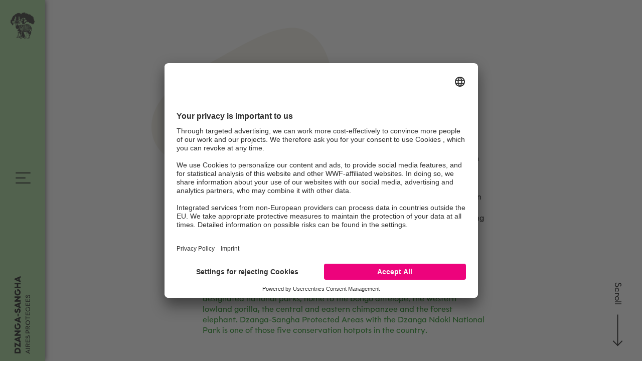

--- FILE ---
content_type: text/html; charset=UTF-8
request_url: https://dzanga-sangha.org/car-ranks/
body_size: 12915
content:
<!doctype html>
<!--[if lt IE 7]><html class="no-js no-svg ie ie6 lt-ie9 lt-ie8 lt-ie7" lang="en-US"> <![endif]-->
<!--[if IE 7]><html class="no-js no-svg ie ie7 lt-ie9 lt-ie8" lang="en-US"> <![endif]-->
<!--[if IE 8]><html class="no-js no-svg ie ie8 lt-ie9" lang="en-US"> <![endif]-->
<!--[if gt IE 8]><!--><html class="no-js no-svg" lang="en-US"> <!--<![endif]-->
<head>
		<script id="usercentrics-cmp" data-settings-id="OldQTgk5F" src="https://app.usercentrics.eu/browser-ui/latest/bundle.js" defer></script>
	<!-- Google Tag Manager -->
	<script>(function(w,d,s,l,i){w[l]=w[l]||[];w[l].push({'gtm.start':
	new Date().getTime(),event:'gtm.js'});var f=d.getElementsByTagName(s)[0],
	j=d.createElement(s),dl=l!='dataLayer'?'&l='+l:'';j.async=true;j.src=
	'https://www.googletagmanager.com/gtm.js?id='+i+dl;f.parentNode.insertBefore(j,f);
	})(window,document,'script','dataLayer','GTM-ML52BXN');</script>
	<!-- End Google Tag Manager -->
			<meta charset="UTF-8" />
<meta http-equiv="Content-Type" content="text/html; charset=UTF-8" />
<meta http-equiv="X-UA-Compatible" content="IE=edge">
<meta name="viewport" content="width=device-width, initial-scale=1">
<meta name="theme-color" content="#9CD08E" />		<script>
		!function(t,o,e,n,i,r){function c(t,e){r?n(t,e||32):i.push(t,e)}function f(t,e,n,i){return e&&o.getElementById(e)||(i=o.createElement(t||'SCRIPT'),e&&(i.id=e),n&&(i.onload=n),o.head.appendChild(i)),i||{}}r=/p/.test(o.readyState),t.addEventListener('on'+e in t?e:'load',function(){for(r=1;i[0];)c(i.shift(),i.shift())}),c._=f,t.defer=c,t.deferscript=function(t,e,n,i){c(function(){f('',e,i).src=t},n)}}(this,document,'pageshow',setTimeout,[]),function(u,n){var a='IntersectionObserver',d='src',l='lazied',h='data-',p=h+l,y='load',m='forEach',b='getAttribute',g=Function(),v=u.defer||g,c=v._||g;function I(t,e){return[].slice.call((e||n).querySelectorAll(t))}function t(s){return function(t,e,o,r,c,f){v(function(n,e){function i(n){!1!==(r||g).call(n,n)&&((f||['srcset',d,'style'])[m](function(t,e){(e=n[b](h+t))&&(n[t]=e)}),I('SOURCE',n)[m](i),y in n&&n[y]()),n.className+=' '+(o||l)}e=a in u?(n=new u[a](function(t){t[m](function(t,e){t.isIntersecting&&(e=t.target)&&(n.unobserve(e),i(e))})},c)).observe.bind(n):i,I(t||s+'['+h+d+']:not(['+p+'])')[m](function(t){t[b](p)||(t.setAttribute(p,s),e(t))})},e)}}function e(){v(function(e,n,i,o,r){e=I((i='script[type=deferjs]')+':not('+(o='[async]')+')').concat(I(i+o)),function t(){if(0!=e){for(o in(i=e.shift()).parentNode.removeChild(i),i.removeAttribute('type'),n=c(),i)'string'==typeof(r=i[o])&&n[o]!=r&&(n[o]=r);n[d]&&!n.hasAttribute('async')?n.onload=n.onerror=t:v(t,.1)}}()},4)}e(),u.deferstyle=function(e,n,t,i){v(function(t){(t=c('LINK',n,i)).rel='stylesheet',t.href=e},t)},u.deferimg=t('IMG'),u.deferiframe=t('IFRAME'),v.all=e}(this,document);
	</script>
			<link rel="stylesheet" href="https://dzanga-sangha.org/wp-content/themes/dzanga-sangha/dist/base.css" type="text/css" media="screen" />
				<script type="text/javascript">
			deferstyle('https://dzanga-sangha.org/wp-content/themes/dzanga-sangha/dist/theme.css', 'theme-css', 500);
		</script>
				<link rel="pingback" href="https://dzanga-sangha.org/xmlrpc.php" />
    	<meta name='robots' content='index, follow, max-image-preview:large, max-snippet:-1, max-video-preview:-1' />
<link rel="alternate" hreflang="en" href="https://dzanga-sangha.org/car-ranks/" />
<link rel="alternate" hreflang="x-default" href="https://dzanga-sangha.org/car-ranks/" />
		<style>img:is([sizes="auto" i], [sizes^="auto," i]) { contain-intrinsic-size: 3000px 1500px }</style>
		
	<!-- This site is optimized with the Yoast SEO plugin v25.3.1 - https://yoast.com/wordpress/plugins/seo/ -->
	<link rel="canonical" href="https://dzanga-sangha.org/car-ranks/" />
	<meta property="og:locale" content="en_US" />
	<meta property="og:type" content="article" />
	<meta property="og:title" content="CAR ranks - Dzanga-Sangha" />
	<meta property="og:url" content="https://dzanga-sangha.org/car-ranks/" />
	<meta property="og:site_name" content="Dzanga-Sangha" />
	<meta property="article:published_time" content="2020-09-09T12:48:19+00:00" />
	<meta property="article:modified_time" content="2020-09-10T09:32:05+00:00" />
	<meta name="author" content="n.hitzemann" />
	<meta name="twitter:card" content="summary_large_image" />
	<meta name="twitter:label1" content="Written by" />
	<meta name="twitter:data1" content="n.hitzemann" />
	<script type="application/ld+json" class="yoast-schema-graph">{"@context":"https://schema.org","@graph":[{"@type":"Article","@id":"https://dzanga-sangha.org/car-ranks/#article","isPartOf":{"@id":"https://dzanga-sangha.org/car-ranks/"},"author":{"name":"n.hitzemann","@id":"https://dzanga-sangha.org/#/schema/person/95552712d314d56ba6ea0736430b12c6"},"headline":"CAR ranks","datePublished":"2020-09-09T12:48:19+00:00","dateModified":"2020-09-10T09:32:05+00:00","mainEntityOfPage":{"@id":"https://dzanga-sangha.org/car-ranks/"},"wordCount":2,"publisher":{"@id":"https://dzanga-sangha.org/#organization"},"articleSection":["Our work"],"inLanguage":"en-US"},{"@type":"WebPage","@id":"https://dzanga-sangha.org/car-ranks/","url":"https://dzanga-sangha.org/car-ranks/","name":"CAR ranks - Dzanga-Sangha","isPartOf":{"@id":"https://dzanga-sangha.org/#website"},"datePublished":"2020-09-09T12:48:19+00:00","dateModified":"2020-09-10T09:32:05+00:00","breadcrumb":{"@id":"https://dzanga-sangha.org/car-ranks/#breadcrumb"},"inLanguage":"en-US","potentialAction":[{"@type":"ReadAction","target":["https://dzanga-sangha.org/car-ranks/"]}]},{"@type":"BreadcrumbList","@id":"https://dzanga-sangha.org/car-ranks/#breadcrumb","itemListElement":[{"@type":"ListItem","position":1,"name":"Home","item":"https://dzanga-sangha.org/"},{"@type":"ListItem","position":2,"name":"CAR ranks"}]},{"@type":"WebSite","@id":"https://dzanga-sangha.org/#website","url":"https://dzanga-sangha.org/","name":"Dzanga-Sangha","description":"AIRES PROTEGEES","publisher":{"@id":"https://dzanga-sangha.org/#organization"},"potentialAction":[{"@type":"SearchAction","target":{"@type":"EntryPoint","urlTemplate":"https://dzanga-sangha.org/?s={search_term_string}"},"query-input":{"@type":"PropertyValueSpecification","valueRequired":true,"valueName":"search_term_string"}}],"inLanguage":"en-US"},{"@type":"Organization","@id":"https://dzanga-sangha.org/#organization","name":"Dzanga-Sangha Protected Area","url":"https://dzanga-sangha.org/","logo":{"@type":"ImageObject","inLanguage":"en-US","@id":"https://dzanga-sangha.org/#/schema/logo/image/","url":"https://dzanga-sangha.org/wp-content/uploads/2019/04/ds-logo-transp-schwarz.png","contentUrl":"https://dzanga-sangha.org/wp-content/uploads/2019/04/ds-logo-transp-schwarz.png","width":146,"height":160,"caption":"Dzanga-Sangha Protected Area"},"image":{"@id":"https://dzanga-sangha.org/#/schema/logo/image/"}},{"@type":"Person","@id":"https://dzanga-sangha.org/#/schema/person/95552712d314d56ba6ea0736430b12c6","name":"n.hitzemann","image":{"@type":"ImageObject","inLanguage":"en-US","@id":"https://dzanga-sangha.org/#/schema/person/image/","url":"https://secure.gravatar.com/avatar/d128717a63aa1d011c7ef4415293cd70?s=96&d=mm&r=g","contentUrl":"https://secure.gravatar.com/avatar/d128717a63aa1d011c7ef4415293cd70?s=96&d=mm&r=g","caption":"n.hitzemann"}}]}</script>
	<!-- / Yoast SEO plugin. -->


<link rel='stylesheet' id='cf7ic_style-css' href='https://dzanga-sangha.org/wp-content/plugins/contact-form-7-image-captcha/css/cf7ic-style.css?ver=3.3.7' type='text/css' media='all' />
<style id='classic-theme-styles-inline-css' type='text/css'>
/*! This file is auto-generated */
.wp-block-button__link{color:#fff;background-color:#32373c;border-radius:9999px;box-shadow:none;text-decoration:none;padding:calc(.667em + 2px) calc(1.333em + 2px);font-size:1.125em}.wp-block-file__button{background:#32373c;color:#fff;text-decoration:none}
</style>
<style id='global-styles-inline-css' type='text/css'>
:root{--wp--preset--aspect-ratio--square: 1;--wp--preset--aspect-ratio--4-3: 4/3;--wp--preset--aspect-ratio--3-4: 3/4;--wp--preset--aspect-ratio--3-2: 3/2;--wp--preset--aspect-ratio--2-3: 2/3;--wp--preset--aspect-ratio--16-9: 16/9;--wp--preset--aspect-ratio--9-16: 9/16;--wp--preset--color--black: #000000;--wp--preset--color--cyan-bluish-gray: #abb8c3;--wp--preset--color--white: #ffffff;--wp--preset--color--pale-pink: #f78da7;--wp--preset--color--vivid-red: #cf2e2e;--wp--preset--color--luminous-vivid-orange: #ff6900;--wp--preset--color--luminous-vivid-amber: #fcb900;--wp--preset--color--light-green-cyan: #7bdcb5;--wp--preset--color--vivid-green-cyan: #00d084;--wp--preset--color--pale-cyan-blue: #8ed1fc;--wp--preset--color--vivid-cyan-blue: #0693e3;--wp--preset--color--vivid-purple: #9b51e0;--wp--preset--gradient--vivid-cyan-blue-to-vivid-purple: linear-gradient(135deg,rgba(6,147,227,1) 0%,rgb(155,81,224) 100%);--wp--preset--gradient--light-green-cyan-to-vivid-green-cyan: linear-gradient(135deg,rgb(122,220,180) 0%,rgb(0,208,130) 100%);--wp--preset--gradient--luminous-vivid-amber-to-luminous-vivid-orange: linear-gradient(135deg,rgba(252,185,0,1) 0%,rgba(255,105,0,1) 100%);--wp--preset--gradient--luminous-vivid-orange-to-vivid-red: linear-gradient(135deg,rgba(255,105,0,1) 0%,rgb(207,46,46) 100%);--wp--preset--gradient--very-light-gray-to-cyan-bluish-gray: linear-gradient(135deg,rgb(238,238,238) 0%,rgb(169,184,195) 100%);--wp--preset--gradient--cool-to-warm-spectrum: linear-gradient(135deg,rgb(74,234,220) 0%,rgb(151,120,209) 20%,rgb(207,42,186) 40%,rgb(238,44,130) 60%,rgb(251,105,98) 80%,rgb(254,248,76) 100%);--wp--preset--gradient--blush-light-purple: linear-gradient(135deg,rgb(255,206,236) 0%,rgb(152,150,240) 100%);--wp--preset--gradient--blush-bordeaux: linear-gradient(135deg,rgb(254,205,165) 0%,rgb(254,45,45) 50%,rgb(107,0,62) 100%);--wp--preset--gradient--luminous-dusk: linear-gradient(135deg,rgb(255,203,112) 0%,rgb(199,81,192) 50%,rgb(65,88,208) 100%);--wp--preset--gradient--pale-ocean: linear-gradient(135deg,rgb(255,245,203) 0%,rgb(182,227,212) 50%,rgb(51,167,181) 100%);--wp--preset--gradient--electric-grass: linear-gradient(135deg,rgb(202,248,128) 0%,rgb(113,206,126) 100%);--wp--preset--gradient--midnight: linear-gradient(135deg,rgb(2,3,129) 0%,rgb(40,116,252) 100%);--wp--preset--font-size--small: 13px;--wp--preset--font-size--medium: 20px;--wp--preset--font-size--large: 36px;--wp--preset--font-size--x-large: 42px;--wp--preset--spacing--20: 0.44rem;--wp--preset--spacing--30: 0.67rem;--wp--preset--spacing--40: 1rem;--wp--preset--spacing--50: 1.5rem;--wp--preset--spacing--60: 2.25rem;--wp--preset--spacing--70: 3.38rem;--wp--preset--spacing--80: 5.06rem;--wp--preset--shadow--natural: 6px 6px 9px rgba(0, 0, 0, 0.2);--wp--preset--shadow--deep: 12px 12px 50px rgba(0, 0, 0, 0.4);--wp--preset--shadow--sharp: 6px 6px 0px rgba(0, 0, 0, 0.2);--wp--preset--shadow--outlined: 6px 6px 0px -3px rgba(255, 255, 255, 1), 6px 6px rgba(0, 0, 0, 1);--wp--preset--shadow--crisp: 6px 6px 0px rgba(0, 0, 0, 1);}:where(.is-layout-flex){gap: 0.5em;}:where(.is-layout-grid){gap: 0.5em;}body .is-layout-flex{display: flex;}.is-layout-flex{flex-wrap: wrap;align-items: center;}.is-layout-flex > :is(*, div){margin: 0;}body .is-layout-grid{display: grid;}.is-layout-grid > :is(*, div){margin: 0;}:where(.wp-block-columns.is-layout-flex){gap: 2em;}:where(.wp-block-columns.is-layout-grid){gap: 2em;}:where(.wp-block-post-template.is-layout-flex){gap: 1.25em;}:where(.wp-block-post-template.is-layout-grid){gap: 1.25em;}.has-black-color{color: var(--wp--preset--color--black) !important;}.has-cyan-bluish-gray-color{color: var(--wp--preset--color--cyan-bluish-gray) !important;}.has-white-color{color: var(--wp--preset--color--white) !important;}.has-pale-pink-color{color: var(--wp--preset--color--pale-pink) !important;}.has-vivid-red-color{color: var(--wp--preset--color--vivid-red) !important;}.has-luminous-vivid-orange-color{color: var(--wp--preset--color--luminous-vivid-orange) !important;}.has-luminous-vivid-amber-color{color: var(--wp--preset--color--luminous-vivid-amber) !important;}.has-light-green-cyan-color{color: var(--wp--preset--color--light-green-cyan) !important;}.has-vivid-green-cyan-color{color: var(--wp--preset--color--vivid-green-cyan) !important;}.has-pale-cyan-blue-color{color: var(--wp--preset--color--pale-cyan-blue) !important;}.has-vivid-cyan-blue-color{color: var(--wp--preset--color--vivid-cyan-blue) !important;}.has-vivid-purple-color{color: var(--wp--preset--color--vivid-purple) !important;}.has-black-background-color{background-color: var(--wp--preset--color--black) !important;}.has-cyan-bluish-gray-background-color{background-color: var(--wp--preset--color--cyan-bluish-gray) !important;}.has-white-background-color{background-color: var(--wp--preset--color--white) !important;}.has-pale-pink-background-color{background-color: var(--wp--preset--color--pale-pink) !important;}.has-vivid-red-background-color{background-color: var(--wp--preset--color--vivid-red) !important;}.has-luminous-vivid-orange-background-color{background-color: var(--wp--preset--color--luminous-vivid-orange) !important;}.has-luminous-vivid-amber-background-color{background-color: var(--wp--preset--color--luminous-vivid-amber) !important;}.has-light-green-cyan-background-color{background-color: var(--wp--preset--color--light-green-cyan) !important;}.has-vivid-green-cyan-background-color{background-color: var(--wp--preset--color--vivid-green-cyan) !important;}.has-pale-cyan-blue-background-color{background-color: var(--wp--preset--color--pale-cyan-blue) !important;}.has-vivid-cyan-blue-background-color{background-color: var(--wp--preset--color--vivid-cyan-blue) !important;}.has-vivid-purple-background-color{background-color: var(--wp--preset--color--vivid-purple) !important;}.has-black-border-color{border-color: var(--wp--preset--color--black) !important;}.has-cyan-bluish-gray-border-color{border-color: var(--wp--preset--color--cyan-bluish-gray) !important;}.has-white-border-color{border-color: var(--wp--preset--color--white) !important;}.has-pale-pink-border-color{border-color: var(--wp--preset--color--pale-pink) !important;}.has-vivid-red-border-color{border-color: var(--wp--preset--color--vivid-red) !important;}.has-luminous-vivid-orange-border-color{border-color: var(--wp--preset--color--luminous-vivid-orange) !important;}.has-luminous-vivid-amber-border-color{border-color: var(--wp--preset--color--luminous-vivid-amber) !important;}.has-light-green-cyan-border-color{border-color: var(--wp--preset--color--light-green-cyan) !important;}.has-vivid-green-cyan-border-color{border-color: var(--wp--preset--color--vivid-green-cyan) !important;}.has-pale-cyan-blue-border-color{border-color: var(--wp--preset--color--pale-cyan-blue) !important;}.has-vivid-cyan-blue-border-color{border-color: var(--wp--preset--color--vivid-cyan-blue) !important;}.has-vivid-purple-border-color{border-color: var(--wp--preset--color--vivid-purple) !important;}.has-vivid-cyan-blue-to-vivid-purple-gradient-background{background: var(--wp--preset--gradient--vivid-cyan-blue-to-vivid-purple) !important;}.has-light-green-cyan-to-vivid-green-cyan-gradient-background{background: var(--wp--preset--gradient--light-green-cyan-to-vivid-green-cyan) !important;}.has-luminous-vivid-amber-to-luminous-vivid-orange-gradient-background{background: var(--wp--preset--gradient--luminous-vivid-amber-to-luminous-vivid-orange) !important;}.has-luminous-vivid-orange-to-vivid-red-gradient-background{background: var(--wp--preset--gradient--luminous-vivid-orange-to-vivid-red) !important;}.has-very-light-gray-to-cyan-bluish-gray-gradient-background{background: var(--wp--preset--gradient--very-light-gray-to-cyan-bluish-gray) !important;}.has-cool-to-warm-spectrum-gradient-background{background: var(--wp--preset--gradient--cool-to-warm-spectrum) !important;}.has-blush-light-purple-gradient-background{background: var(--wp--preset--gradient--blush-light-purple) !important;}.has-blush-bordeaux-gradient-background{background: var(--wp--preset--gradient--blush-bordeaux) !important;}.has-luminous-dusk-gradient-background{background: var(--wp--preset--gradient--luminous-dusk) !important;}.has-pale-ocean-gradient-background{background: var(--wp--preset--gradient--pale-ocean) !important;}.has-electric-grass-gradient-background{background: var(--wp--preset--gradient--electric-grass) !important;}.has-midnight-gradient-background{background: var(--wp--preset--gradient--midnight) !important;}.has-small-font-size{font-size: var(--wp--preset--font-size--small) !important;}.has-medium-font-size{font-size: var(--wp--preset--font-size--medium) !important;}.has-large-font-size{font-size: var(--wp--preset--font-size--large) !important;}.has-x-large-font-size{font-size: var(--wp--preset--font-size--x-large) !important;}
:where(.wp-block-post-template.is-layout-flex){gap: 1.25em;}:where(.wp-block-post-template.is-layout-grid){gap: 1.25em;}
:where(.wp-block-columns.is-layout-flex){gap: 2em;}:where(.wp-block-columns.is-layout-grid){gap: 2em;}
:root :where(.wp-block-pullquote){font-size: 1.5em;line-height: 1.6;}
</style>
<link rel='stylesheet' id='wpml-blocks-css' href='https://dzanga-sangha.org/wp-content/plugins/sitepress-multilingual-cms/dist/css/blocks/styles.css?ver=4.6.13' type='text/css' media='all' />
<link rel='stylesheet' id='contact-form-7-css' href='https://dzanga-sangha.org/wp-content/plugins/contact-form-7/includes/css/styles.css?ver=6.0.6' type='text/css' media='all' />
<script type="text/javascript" src="https://dzanga-sangha.org/wp-includes/js/jquery/jquery.min.js?ver=3.7.1" id="jquery-core-js"></script>
<script type="text/javascript" src="https://dzanga-sangha.org/wp-includes/js/jquery/jquery-migrate.min.js?ver=3.4.1" id="jquery-migrate-js"></script>
<link rel="https://api.w.org/" href="https://dzanga-sangha.org/wp-json/" /><link rel="alternate" title="JSON" type="application/json" href="https://dzanga-sangha.org/wp-json/wp/v2/posts/2756" /><link rel="EditURI" type="application/rsd+xml" title="RSD" href="https://dzanga-sangha.org/xmlrpc.php?rsd" />
<link rel="alternate" title="oEmbed (JSON)" type="application/json+oembed" href="https://dzanga-sangha.org/wp-json/oembed/1.0/embed?url=https%3A%2F%2Fdzanga-sangha.org%2Fcar-ranks%2F" />
<link rel="alternate" title="oEmbed (XML)" type="text/xml+oembed" href="https://dzanga-sangha.org/wp-json/oembed/1.0/embed?url=https%3A%2F%2Fdzanga-sangha.org%2Fcar-ranks%2F&#038;format=xml" />
<meta name="generator" content="WPML ver:4.6.13 stt:1,4;" />

	</head>

	<body id="page-body" class="post-template-default single single-post postid-2756 single-format-standard" data-template="base.twig">
		<a class="d-none skip-link screen-reader-text" href="#content">Skip to content</a>

									<nav id="nav-main" class="nav-main" role="navigation">
    <div class="nav-main__logo">
        <div class="logo">
            <a class="logo__link" href="https://dzanga-sangha.org">
                                <img class="logo__image" src="https://dzanga-sangha.org/wp-content/uploads/2019/04/ds-logo-transp-schwarz.png" alt="Dzanga-Sangha Logo" />
            </a>
        </div>
    </div>
    
    <div class="nav-main__mobile-toggler" data-toggle="modal" data-target="#modal-menu">
        <div class="hamburger hamburger--mobile">
            <div class="hamburger__box">
                <div class="hamburger__inner"></div>
            </div>
        </div>
    </div>

    <div class="nav-main__toggler">
        <div class="hamburger">
            <div class="hamburger__box">
                <div class="hamburger__inner"></div>
            </div>
        </div>
        <div class="nav-overlay p-2 p-md-4">
            <div class="nav-overlay__inner">
                <div class="layout-fluid">
                    <div class="logo logo--main">
                        <a class="logo__link" href="https://dzanga-sangha.org">
                                                        <img class="logo__image" src="https://dzanga-sangha.org/wp-content/uploads/2019/04/ds-logo-transp-schwarz.png" alt="Dzanga-Sangha Logo" />
                        </a>
                    </div>
                </div>
                <div class="layout-fluid">
    <ul class="main-menu">
                            <li class="main-menu__item  menu-item menu-item-type-post_type menu-item-object-page menu-item-55 menu-item-has-children">
                <a class="main-menu__link" target="" href="https://dzanga-sangha.org/facts-infos/">
                    Facts &#038; Infos
                                            <i class="icon chevron sub-toggler"></i>
                                    </a>
                	<ul class="menu__list">
					<li class="menu__item  menu-item menu-item-type-post_type menu-item-object-page menu-item-314">
				<a class="menu__link" target="" href="https://dzanga-sangha.org/facts-infos/natural-heritage-and-biodiversity/">Natural heritage and Biodiversity</a>
							</li>
					<li class="menu__item  menu-item menu-item-type-post_type menu-item-object-page menu-item-313">
				<a class="menu__link" target="" href="https://dzanga-sangha.org/facts-infos/cultural-heritage/">Cultural heritage</a>
							</li>
			</ul>
            </li>
                    <li class="main-menu__item  menu-item menu-item-type-post_type menu-item-object-page menu-item-54 menu-item-has-children">
                <a class="main-menu__link" target="" href="https://dzanga-sangha.org/visit-dzanga-sangha/">
                    Visit Dzanga-Sangha
                                            <i class="icon chevron sub-toggler"></i>
                                    </a>
                	<ul class="menu__list">
					<li class="menu__item  menu-item menu-item-type-post_type menu-item-object-page menu-item-442">
				<a class="menu__link" target="" href="https://dzanga-sangha.org/visit-dzanga-sangha/doli-lodge/">Where to stay</a>
							</li>
					<li class="menu__item  menu-item menu-item-type-post_type menu-item-object-page menu-item-446">
				<a class="menu__link" target="" href="https://dzanga-sangha.org/visit-dzanga-sangha/what-to-do-in-dzanga-sangha/">What to do</a>
							</li>
			</ul>
            </li>
                    <li class="main-menu__item  menu-item menu-item-type-post_type menu-item-object-page menu-item-53">
                <a class="main-menu__link" target="" href="https://dzanga-sangha.org/news-stories/">
                    News &#038; Stories
                                    </a>
                            </li>
                    <li class="main-menu__item  menu-item menu-item-type-post_type menu-item-object-page menu-item-52">
                <a class="main-menu__link" target="" href="https://dzanga-sangha.org/our-work/">
                    Our Work
                                    </a>
                            </li>
            </ul>
    <div class="row">
        <div class="col-12 col-sm-6 col-md-10">
            <div class="meta-menu menu">
                	<ul class="menu__list">
					<li class="menu__item  menu-item menu-item-type-post_type menu-item-object-page menu-item-428">
				<a class="menu__link" target="" href="https://dzanga-sangha.org/media-library/">Media Library</a>
							</li>
					<li class="menu__item  menu-item menu-item-type-post_type menu-item-object-page menu-item-296">
				<a class="menu__link" target="" href="https://dzanga-sangha.org/research/">Research</a>
							</li>
					<li class="menu__item  menu-item menu-item-type-post_type menu-item-object-page menu-item-2700">
				<a class="menu__link" target="" href="https://dzanga-sangha.org/dzanga-sangha-newsletter/">Newsletter Archive</a>
							</li>
					<li class="menu__item  menu-item menu-item-type-post_type menu-item-object-page menu-item-295">
				<a class="menu__link" target="" href="https://dzanga-sangha.org/contact/">Contact</a>
							</li>
					<li class="menu__item  menu-item menu-item-type-post_type menu-item-object-page menu-item-70274">
				<a class="menu__link" target="" href="https://dzanga-sangha.org/complaintresolution/">Your Voice Counts</a>
							</li>
			</ul>
            </div>
            <div class="legal-menu menu">
                	<ul class="menu__list">
					<li class="menu__item  menu-item menu-item-type-post_type menu-item-object-page menu-item-306">
				<a class="menu__link" target="" href="https://dzanga-sangha.org/imprint/">Imprint</a>
							</li>
					<li class="menu__item  menu-item menu-item-type-post_type menu-item-object-page menu-item-privacy-policy menu-item-1008">
				<a class="menu__link" target="" href="https://dzanga-sangha.org/data-privacy-policy/">Disclaimer</a>
							</li>
			</ul>
            </div>
        </div>
        <div class="col-12 col-sm-6 col-md-10"><ul class="language-menu">
    <li class="language-menu__label">Language</li>
            <li class="language-menu__item active">
            <a href="https://dzanga-sangha.org/car-ranks/" class="language-menu__link">en</a>
        </li>
    </ul></div>
        <form class="col-lg-8 col-md-10" role="search" method="get" action="https://dzanga-sangha.org">
            <div class="search-form">
                <input id="search" name="s" class="search-form__input col-7 text-center" type="text"
                    value="" autocomplete="off" placeholder="Search"/>
                <div class="col-5 pt-1">
                    <button id="submit-search" class="search-form__submit" type="submit" value=""><i class="magnifier"></i></button>
                </div>
            </div>
        </form>
    </div>
</div>            </div>
        </div>
    </div>

    <div class="nav-main__footer">
        <div class="site-info">
            <div class="site-info__title">Dzanga-Sangha</div>
            <div class="site-info__description">AIRES PROTEGEES</div>
        </div>
    </div>
    <div class="nav-overlay__shape-box">
        <svg class="nav-overlay__shape" xmlns="http://www.w3.org/2000/svg" viewBox="0 0 1172.23 1249.96" width="1172.2" height="1249.875" preserveAspectRatio="none">
            <path d="M797.12,399.851 C943.581,537.551 1170.278,662.086 1172.188,789.611 C1174.098,917.136 950.904,1048.255 804.443,1134.469 C657.982,1220.084 588.256,1260.797 524.893,1248.818 C461.533,1236.245 404.54,1172.183 302.654,1086.568 C200.768,1000.358 53.988,893.189 12.597,708.187 C-28.476,523.787 35.521,260.95 137.407,123.247 C239.293,-14.456 379.068,-27.029 481.91,41.818 C584.432,111.273 650.656,262.148 797.12,399.851 Z"/>
        </svg>
    </div>
</nav><!-- #nav -->
					
		<div class="scrolldown">
			<div class="scrolldown__text">Scroll</div>
			<div class="scrolldown__icon-container">
				<i class="scrolldown__icon icon arrow-right cta__icon"></i>
			</div>
		</div>

		<section id="content" role="main" class="content-wrapper">
			        <article class="post-type-post news" id="post-2756">
        <div class="layout">
            <div class="layout__container">
                <div class="row">
                    <div class="news-header col-12 col-md-10 offset-md-1 col-lg-8 offset-lg-2 col-xl-6 offset-xl-3">
                        <div class="news-header__meta">
                            <div class="news-header__kicker"><span>News</span> Our work</div>
                            <h2 class="news-header__title">Why our work is important</h2>
                            <div class="news-header__date">09.09.2020</div>
                            <div class="news-header__intro">CAR ranks among the top 10 countries in the world in wildlife conservation</div>
                            <div class="blob blob--4"></div>                         </div>
                    </div>
                </div>
            </div>
                    </div>
            <div class="layout layout--1_column bg-">
                                    <div class="layout__container">
                    <div class="row">
                        <div class="col-12 col-sm-10 offset-sm-1 col-lg-8 offset-lg-2 col-xl-6 offset-xl-3">
                            <div class="text-module">
    <p>A study by the Wildlife Conservation Research Unit of Oxford University in cooperation with Panthera showed that nations from relatively less developed countries are put a lot of effort into nature conservation. <a href="https://www.worldatlas.com/articles/which-countries-are-the-best-in-wildlife-conservation.html">Among the investigated nations, which were ranked in the top 10, seven countries are from Africa.</a></p>

</div>                        </div>
                    </div>
                </div>
                                                <div class="layout__container">
                    <div class="row">
                        <div class="col-12 col-sm-10 offset-sm-1 col-lg-8 offset-lg-2 col-xl-6 offset-xl-3">
                            <div class="text-module">
    <p><span style="color: #008000;"><a style="color: #008000;" href="https://www.worldatlas.com/articles/which-countries-are-the-best-in-wildlife-conservation.html">The Central African Republic (CAR) ranks 7th because it is home to an amazingly diverse wildlife population. CAR is a landlocked state with five designated national parks, home to the bongo antelope, the western lowland gorilla, the central and eastern chimpanzee and the forest elephant. Dzanga-Sangha Protected Areas with the Dzanga Ndoki National Park is one of those five conservation hotpots in the country.</a></span></p>
<p>&nbsp;</p>

</div>                        </div>
                    </div>
                </div>
                                                <div class="layout__container">
                    <div class="row">
                        <div class="col-12 col-sm-10 offset-sm-1 col-lg-8 offset-lg-2 col-xl-6 offset-xl-3">
                            <div class="quote-module quote">
    We are very proud to make a major contribution and would like to share the results of the study with you.


</div>                        </div>
                    </div>
                </div>
                                                <div class="layout__container">
                    <div class="row">
                        <div class="col-12 col-md-10 offset-md-1">
                            <div class="image-module ">
                
    <div class="image-module__image">
                    <div class=" image-fit--zoom image-fit ">
    <img
        class="image-fit__image lozad"
                data-src="https://dzanga-sangha.org/wp-content/uploads/2020/09/mn©-Miguel-Bellosta.jpg"
        data-srcset="https://dzanga-sangha.org/wp-content/uploads/2020/09/mn©-Miguel-Bellosta.jpg 320w,https://dzanga-sangha.org/wp-content/uploads/2020/09/mn©-Miguel-Bellosta-768x512.jpg 768w,https://dzanga-sangha.org/wp-content/uploads/2020/09/mn©-Miguel-Bellosta.jpg 1024w,https://dzanga-sangha.org/wp-content/uploads/2020/09/mn©-Miguel-Bellosta.jpg 1600w"
        alt=""
                style="object-position: 50% 50%"    />
        <div class="image-fit__copyright">Miguel Bellosta</div></div>            </div>
    </div>                        </div>
                    </div>
                </div>
                                                <div class="layout__container">
                    <div class="row">
                        <div class="col-12 col-sm-10 offset-sm-1 col-lg-8 offset-lg-2 col-xl-6 offset-xl-3">
                            <div class="text-module">
    <p>The study focuses on the conservation of the megafauna, i.e. the large land mammals. Adult carnivores in this category weigh 15 kg (33 pounds) or more, and adult herbivores or omnivores weight 100 kg (220 pounds) or more.</p>
<p>&nbsp;</p>
<p>&nbsp;</p>

</div>                        </div>
                    </div>
                </div>
                                                <div class="layout__container">
                    <div class="row">
                        <div class="col-12 col-sm-10 offset-sm-1 col-lg-8 offset-lg-2 col-xl-6 offset-xl-3">
                            <div class="text-module">
    <p>Ranking 152 countries the study puts in a Megafauna Conservation Index three elements:</p>
<ul>
<li>the proportion of land occupied by megafauna in a country</li>
<li>the percentage of the megafauna habitat that is strictly protected</li>
<li>the percentage of the GDP devoted to funding for domestic and international conservation efforts.</li>
</ul>

</div>                        </div>
                    </div>
                </div>
                                                <div class="layout__container">
                    <div class="row">
                        <div class="col-12 col-sm-10 offset-sm-1 col-lg-8 offset-lg-2 col-xl-6 offset-xl-3">
                            <div class="text-module">
    <p><span style="color: #008000;"><a style="color: #008000;" href="https://qz.com/979450/the-countries-that-are-best-at-conservation-are-the-ones-that-depend-on-wildlife-tourism/">If you are interested in which countries are doing their part to protect wildlife, take a look at the 10 countries that contribute the most to wildlife protection of a  total of 152 nations of the world.</a></span></p>

</div>                        </div>
                    </div>
                </div>
                        </div>
        <div class="layout">
            <div class="layout__container">
                <div class="row">
                    <div class="social social--inline col-12 col-md-8 offset-md-2">
                        <h5 class="social__title">Spread The Word</h5>
                        <ul class="share share--inline">
    <li class="share__item">
        <a href="https://www.facebook.com/sharer/sharer.php?u=%20https://dzanga-sangha.org/car-ranks/" class="share__link" v>
                <svg xmlns="http://www.w3.org/2000/svg" class="icon icon--fa-facebook-f">
        <use xlink:href="#icon-fa-facebook-f"></use>
    </svg>

        </a>
    </li>
    <li class="share__item">
        <a href="https://twitter.com/share?status=https://dzanga-sangha.org/car-ranks/" class="share__link" target="_blank">
                <svg xmlns="http://www.w3.org/2000/svg" class="icon icon--fa-twitter">
        <use xlink:href="#icon-fa-twitter"></use>
    </svg>

        </a>
    </li>
    <li class="share__item">
        <a href="https://wa.me/?text=https://dzanga-sangha.org/car-ranks/" class="share__link" target="_blank">
                <svg xmlns="http://www.w3.org/2000/svg" class="icon icon--fa-whatsapp">
        <use xlink:href="#icon-fa-whatsapp"></use>
    </svg>

        </a>
    </li>
    <li class="share__item">
        <a href="mailto:?subject=&body=https://dzanga-sangha.org/car-ranks/" class="share__link">
                <svg xmlns="http://www.w3.org/2000/svg" class="icon icon--fa-envelope">
        <use xlink:href="#icon-fa-envelope"></use>
    </svg>

        </a>
    </li>
</ul>                    </div>
                </div>
            </div>
        </div>
        <div class="layout">
            <div class="layout__container">
                <div class="row">
                    <div class="col-12 col-md-10 offset-md-1">
                        <div class="news-grid load-more">
    <div class="row">
        <div class="col-10 offset-1 col-md-4 offset-md-0">
            <h6 class="h6">More News</h6>
        </div>
    </div>
    <div class="row news-grid__container load-more__items load-more__items--news">
                                <div class="news-grid__item col-10 offset-1 col-md-4 offset-md-0">
                <div class="news-grid__date">06.11.2025</div>
                <h5 class="h5 news-grid__title"><a href="https://dzanga-sangha.org/dzanga-sangha-day/">Uniting Nature, Health and Development</a></h5>
                <p class="news-grid__title">DSPA, a Central African Republic pride, center of socio-economic development</p>
            </div>
                                <div class="news-grid__item col-10 offset-1 col-md-4 offset-md-0">
                <div class="news-grid__date">23.06.2025</div>
                <h5 class="h5 news-grid__title"><a href="https://dzanga-sangha.org/dspa-cultural-festival/">First Cultural Festival</a></h5>
                <p class="news-grid__title">Bayanga celebrates local cultural tradition</p>
            </div>
                                <div class="news-grid__item col-10 offset-1 col-md-4 offset-md-0">
                <div class="news-grid__date">08.01.2025</div>
                <h5 class="h5 news-grid__title"><a href="https://dzanga-sangha.org/best-field-ranger-modiki-claver-winner-of-2024-african-conservation-awards/">Best Field Ranger Modiki Claver </a></h5>
                <p class="news-grid__title">Winner of 2024 African Conservation Awards</p>
            </div>
                                <div class="news-grid__item col-10 offset-1 col-md-4 offset-md-0">
                <div class="news-grid__date">21.05.2024</div>
                <h5 class="h5 news-grid__title"><a href="https://dzanga-sangha.org/makumba-died/">Makumba passed away</a></h5>
                <p class="news-grid__title">Makumba, we’ll never forget you</p>
            </div>
                                <div class="news-grid__item col-10 offset-1 col-md-4 offset-md-0">
                <div class="news-grid__date">03.05.2024</div>
                <h5 class="h5 news-grid__title"><a href="https://dzanga-sangha.org/deciphering-the-secret-language-of-forest-elephants/">Deciphering the Secret Language of Forest Elephants</a></h5>
                <p class="news-grid__title">Elephants don't just trumpet loudly. Much more often they communicate through a low-frequency rumble, which we humans often do not hear, but can sometimes feel.</p>
            </div>
                                <div class="news-grid__item col-10 offset-1 col-md-4 offset-md-0">
                <div class="news-grid__date">05.12.2022</div>
                <h5 class="h5 news-grid__title"><a href="https://dzanga-sangha.org/gender-of-gorillas/">Is it a boy? Or is it a girl?</a></h5>
                <p class="news-grid__title">Even habituated gorillas remain wild animals and can only be observed from a distance. That's why trying to identify the sex of a juvenile gorilla is like a game of chance, and even trained observers can hardly get more than a fifty percent hit rate.</p>
            </div>
            </div>
            <div class="row">
            <div class="col-10 offset-1 col-md-4 offset-md-0">
                <button class="button button--icon load-more__button"
                        data-target="https://dzanga-sangha.org/car-ranks/page/2/" data-type="news">
                    <i class="icon plus"></i>
                    <div class="button__text">Load More News</div>
                </button>
            </div>
        </div>
    </div>                    </div>
                </div>
            </div>
        </div>
    </article>
		</section>

					<div class="modal mobile-menu fade" id="modal-menu" tabindex="-1" role="dialog" aria-labelledby="modalLabel" aria-hidden="true">
				<div class="modal-dialog" role="document">
					<div class="modal-content">
						<div class="modal-body">
							<div class="layout-fluid">
    <ul class="main-menu">
                            <li class="main-menu__item  menu-item menu-item-type-post_type menu-item-object-page menu-item-55 menu-item-has-children">
                <a class="main-menu__link" target="" href="https://dzanga-sangha.org/facts-infos/">
                    Facts &#038; Infos
                                            <i class="icon chevron sub-toggler"></i>
                                    </a>
                	<ul class="menu__list">
					<li class="menu__item  menu-item menu-item-type-post_type menu-item-object-page menu-item-314">
				<a class="menu__link" target="" href="https://dzanga-sangha.org/facts-infos/natural-heritage-and-biodiversity/">Natural heritage and Biodiversity</a>
							</li>
					<li class="menu__item  menu-item menu-item-type-post_type menu-item-object-page menu-item-313">
				<a class="menu__link" target="" href="https://dzanga-sangha.org/facts-infos/cultural-heritage/">Cultural heritage</a>
							</li>
			</ul>
            </li>
                    <li class="main-menu__item  menu-item menu-item-type-post_type menu-item-object-page menu-item-54 menu-item-has-children">
                <a class="main-menu__link" target="" href="https://dzanga-sangha.org/visit-dzanga-sangha/">
                    Visit Dzanga-Sangha
                                            <i class="icon chevron sub-toggler"></i>
                                    </a>
                	<ul class="menu__list">
					<li class="menu__item  menu-item menu-item-type-post_type menu-item-object-page menu-item-442">
				<a class="menu__link" target="" href="https://dzanga-sangha.org/visit-dzanga-sangha/doli-lodge/">Where to stay</a>
							</li>
					<li class="menu__item  menu-item menu-item-type-post_type menu-item-object-page menu-item-446">
				<a class="menu__link" target="" href="https://dzanga-sangha.org/visit-dzanga-sangha/what-to-do-in-dzanga-sangha/">What to do</a>
							</li>
			</ul>
            </li>
                    <li class="main-menu__item  menu-item menu-item-type-post_type menu-item-object-page menu-item-53">
                <a class="main-menu__link" target="" href="https://dzanga-sangha.org/news-stories/">
                    News &#038; Stories
                                    </a>
                            </li>
                    <li class="main-menu__item  menu-item menu-item-type-post_type menu-item-object-page menu-item-52">
                <a class="main-menu__link" target="" href="https://dzanga-sangha.org/our-work/">
                    Our Work
                                    </a>
                            </li>
            </ul>
    <div class="row">
        <div class="col-12 col-sm-6 col-md-10">
            <div class="meta-menu menu">
                	<ul class="menu__list">
					<li class="menu__item  menu-item menu-item-type-post_type menu-item-object-page menu-item-428">
				<a class="menu__link" target="" href="https://dzanga-sangha.org/media-library/">Media Library</a>
							</li>
					<li class="menu__item  menu-item menu-item-type-post_type menu-item-object-page menu-item-296">
				<a class="menu__link" target="" href="https://dzanga-sangha.org/research/">Research</a>
							</li>
					<li class="menu__item  menu-item menu-item-type-post_type menu-item-object-page menu-item-2700">
				<a class="menu__link" target="" href="https://dzanga-sangha.org/dzanga-sangha-newsletter/">Newsletter Archive</a>
							</li>
					<li class="menu__item  menu-item menu-item-type-post_type menu-item-object-page menu-item-295">
				<a class="menu__link" target="" href="https://dzanga-sangha.org/contact/">Contact</a>
							</li>
					<li class="menu__item  menu-item menu-item-type-post_type menu-item-object-page menu-item-70274">
				<a class="menu__link" target="" href="https://dzanga-sangha.org/complaintresolution/">Your Voice Counts</a>
							</li>
			</ul>
            </div>
            <div class="legal-menu menu">
                	<ul class="menu__list">
					<li class="menu__item  menu-item menu-item-type-post_type menu-item-object-page menu-item-306">
				<a class="menu__link" target="" href="https://dzanga-sangha.org/imprint/">Imprint</a>
							</li>
					<li class="menu__item  menu-item menu-item-type-post_type menu-item-object-page menu-item-privacy-policy menu-item-1008">
				<a class="menu__link" target="" href="https://dzanga-sangha.org/data-privacy-policy/">Disclaimer</a>
							</li>
			</ul>
            </div>
        </div>
        <div class="col-12 col-sm-6 col-md-10"><ul class="language-menu">
    <li class="language-menu__label">Language</li>
            <li class="language-menu__item active">
            <a href="https://dzanga-sangha.org/car-ranks/" class="language-menu__link">en</a>
        </li>
    </ul></div>
        <form class="col-lg-8 col-md-10" role="search" method="get" action="https://dzanga-sangha.org">
            <div class="search-form">
                <input id="search" name="s" class="search-form__input col-7 text-center" type="text"
                    value="" autocomplete="off" placeholder="Search"/>
                <div class="col-5 pt-1">
                    <button id="submit-search" class="search-form__submit" type="submit" value=""><i class="magnifier"></i></button>
                </div>
            </div>
        </form>
    </div>
</div>						</div>
					</div>
				</div>
			</div>
			
			<footer id="footer" class="footer ">
				<div class="footer__main layout">
    <div class="layout__container">
        <div class="row">
                            <div class="col-12 col-md-10 offset-md-1 col-xl-6">
                    <div id="mc_embed_signup" class="newsletter">
                    <form action="https://wwfcar.us20.list-manage.com/subscribe/post?u=3ce3fad69777ae8f60e020e76&amp;id=231f1a6e3f" method="post" id="mc-embedded-subscribe-form" name="mc-embedded-subscribe-form" class="validate" target="_blank" novalidate>
            
            <div class="newsletter__title">Join our Mailinglist</div>

            <input type="email" value="" name="EMAIL" class="newsletter__email form__input required email" id="mce-EMAIL" placeholder="your@email.com">

            <div style="position: absolute; left: -5000px;" aria-hidden="true">
                <input type="text" name="b_3ce3fad69777ae8f60e020e76_231f1a6e3f" tabindex="-1" value="">
            </div>

            <input type="submit" value="Join" name="subscribe" id="mc-embedded-subscribe" class="newsletter__submit form__input button button--leaf">
            
            <div class="newsletter__info">
                <p>Receive interesting news and stories from Dzanga-Sangha as Newsletter. You can unsubscribe any time. For a complete description of our privacy policy <a href="https://dzanga-sangha.org/data-privacy-policy/">click here</a>.</p>

            </div>

            <div id="mce-responses" class="newsletter__response clear">
                <div class="response" id="mce-error-response" style="display:none"></div>
                <div class="response" id="mce-success-response" style="display:none"></div>
            </div> 
        </form>
    </div>
<script type='text/javascript' src='//s3.amazonaws.com/downloads.mailchimp.com/js/mc-validate.js'></script>
<script type='text/javascript'>(function($) {window.fnames = new Array(); window.ftypes = new Array();fnames[0]='EMAIL';ftypes[0]='email';}(jQuery));var $mcj = jQuery.noConflict(true);</script>                </div>
                        <div class="col-6 col-md-5 offset-md-1 col-xl-2 offset-xl-0">
                <div class="meta-menu menu">
                    	<ul class="menu__list">
					<li class="menu__item  menu-item menu-item-type-post_type menu-item-object-page menu-item-428">
				<a class="menu__link" target="" href="https://dzanga-sangha.org/media-library/">Media Library</a>
							</li>
					<li class="menu__item  menu-item menu-item-type-post_type menu-item-object-page menu-item-296">
				<a class="menu__link" target="" href="https://dzanga-sangha.org/research/">Research</a>
							</li>
					<li class="menu__item  menu-item menu-item-type-post_type menu-item-object-page menu-item-2700">
				<a class="menu__link" target="" href="https://dzanga-sangha.org/dzanga-sangha-newsletter/">Newsletter Archive</a>
							</li>
					<li class="menu__item  menu-item menu-item-type-post_type menu-item-object-page menu-item-295">
				<a class="menu__link" target="" href="https://dzanga-sangha.org/contact/">Contact</a>
							</li>
					<li class="menu__item  menu-item menu-item-type-post_type menu-item-object-page menu-item-70274">
				<a class="menu__link" target="" href="https://dzanga-sangha.org/complaintresolution/">Your Voice Counts</a>
							</li>
			</ul>
                </div>
                <div class="legal-menu menu">
                    	<ul class="menu__list">
					<li class="menu__item  menu-item menu-item-type-post_type menu-item-object-page menu-item-306">
				<a class="menu__link" target="" href="https://dzanga-sangha.org/imprint/">Imprint</a>
							</li>
					<li class="menu__item  menu-item menu-item-type-post_type menu-item-object-page menu-item-privacy-policy menu-item-1008">
				<a class="menu__link" target="" href="https://dzanga-sangha.org/data-privacy-policy/">Disclaimer</a>
							</li>
			</ul>
                </div>
            </div>
            <div class="col-6 col-md-5 col-xl-2">
                <div class="language">
                    <h5 class="language__title">Language</h5>
                    <ul class="language-menu">
    <li class="language-menu__label">Language</li>
            <li class="language-menu__item active">
            <a href="https://dzanga-sangha.org/car-ranks/" class="language-menu__link">en</a>
        </li>
    </ul>                </div>
                <div class="social">
                    <h5 class="social__title">Spread The Word</h5>
                    <ul class="share ">
    <li class="share__item">
        <a href="https://www.facebook.com/sharer/sharer.php?u=%20https://dzanga-sangha.org/car-ranks/" class="share__link" v>
                <svg xmlns="http://www.w3.org/2000/svg" class="icon icon--fa-facebook-f">
        <use xlink:href="#icon-fa-facebook-f"></use>
    </svg>

        </a>
    </li>
    <li class="share__item">
        <a href="https://twitter.com/share?status=https://dzanga-sangha.org/car-ranks/" class="share__link" target="_blank">
                <svg xmlns="http://www.w3.org/2000/svg" class="icon icon--fa-twitter">
        <use xlink:href="#icon-fa-twitter"></use>
    </svg>

        </a>
    </li>
    <li class="share__item">
        <a href="https://wa.me/?text=https://dzanga-sangha.org/car-ranks/" class="share__link" target="_blank">
                <svg xmlns="http://www.w3.org/2000/svg" class="icon icon--fa-whatsapp">
        <use xlink:href="#icon-fa-whatsapp"></use>
    </svg>

        </a>
    </li>
    <li class="share__item">
        <a href="mailto:?subject=&body=https://dzanga-sangha.org/car-ranks/" class="share__link">
                <svg xmlns="http://www.w3.org/2000/svg" class="icon icon--fa-envelope">
        <use xlink:href="#icon-fa-envelope"></use>
    </svg>

        </a>
    </li>
</ul>                </div>
            </div>
        </div>
    </div>
</div>
<div class="layout mt-0">
    <div class="layout__container">
        <div class="row">
            <div class="col-12 col-md-10 offset-md-1">
                <hr class="footer__hr">    
            </div>
        </div>
    </div>
</div>
<div class="layout py-lg-3 pb-2 mt-0">
        <div class="layout__container">
        <div class="row">
            <div class="col-3 col-md-2 offset-md-1">
                <div class=""> Funding Partner</div>
            </div>
            <div class="col-9 col-md-8 d-flex flex-wrap justify-content-around justify-content-lg-between">
                                                        <div class="logo">
                        <a class="logo__link" href="http://wwf.de" target="_blank">
                                                        <img class="logo__image" src="https://dzanga-sangha.org/wp-content/uploads/2019/12/WWF_Logo-footer.png" alt="" />
                        </a>
                    </div>
                                                        <div class="logo">
                        <a class="logo__link" href="" target="">
                                                        <img class="logo__image" src="https://dzanga-sangha.org/wp-content/uploads/2020/06/Webp.net-resizeimage-4.png" alt="" />
                        </a>
                    </div>
                                                        <div class="logo">
                        <a class="logo__link" href="https://dzanga-sangha.org/data-privacy-policy/" target="">
                                                        <img class="logo__image" src="https://dzanga-sangha.org/wp-content/uploads/2021/07/EN-V-Co-funded-by_POS.png" alt="" />
                        </a>
                    </div>
                                                        <div class="logo">
                        <a class="logo__link" href="" target="">
                                                        <img class="logo__image" src="https://dzanga-sangha.org/wp-content/uploads/2020/06/Webp.net-resizeimage-3.png" alt="" />
                        </a>
                    </div>
                                                        <div class="logo">
                        <a class="logo__link" href="" target="">
                                                        <img class="logo__image" src="https://dzanga-sangha.org/wp-content/uploads/2020/06/Webp.net-resizeimage.png" alt="" />
                        </a>
                    </div>
                                                        <div class="logo">
                        <a class="logo__link" href="" target="">
                                                        <img class="logo__image" src="https://dzanga-sangha.org/wp-content/uploads/2021/07/logo-ECOFAC-last-trans.png" alt="" />
                        </a>
                    </div>
                                                        <div class="logo">
                        <a class="logo__link" href="" target="">
                                                        <img class="logo__image" src="https://dzanga-sangha.org/wp-content/uploads/2021/07/mike_banner_logo_long_2018-Kopie.png" alt="" />
                        </a>
                    </div>
                                                        <div class="logo">
                        <a class="logo__link" href="" target="">
                                                        <img class="logo__image" src="https://dzanga-sangha.org/wp-content/uploads/2021/08/Logo_Sacharuna_small.png" alt="" />
                        </a>
                    </div>
                            </div>
        </div>
    </div>
</div>			</footer>
			<script type="text/javascript" src="https://dzanga-sangha.org/wp-includes/js/dist/hooks.min.js?ver=2810c76e705dd1a53b18" id="wp-hooks-js"></script>
<script type="text/javascript" src="https://dzanga-sangha.org/wp-includes/js/dist/i18n.min.js?ver=5e580eb46a90c2b997e6" id="wp-i18n-js"></script>
<script type="text/javascript" id="wp-i18n-js-after">
/* <![CDATA[ */
wp.i18n.setLocaleData( { 'text direction\u0004ltr': [ 'ltr' ] } );
/* ]]> */
</script>
<script type="text/javascript" src="https://dzanga-sangha.org/wp-content/plugins/contact-form-7/includes/swv/js/index.js?ver=6.0.6" id="swv-js"></script>
<script type="text/javascript" id="contact-form-7-js-before">
/* <![CDATA[ */
var wpcf7 = {
    "api": {
        "root": "https:\/\/dzanga-sangha.org\/wp-json\/",
        "namespace": "contact-form-7\/v1"
    }
};
/* ]]> */
</script>
<script type="text/javascript" src="https://dzanga-sangha.org/wp-content/plugins/contact-form-7/includes/js/index.js?ver=6.0.6" id="contact-form-7-js"></script>
<script type="text/javascript" src="https://dzanga-sangha.org/wp-includes/js/jquery/ui/core.min.js?ver=1.13.3" id="jquery-ui-core-js"></script>
<script type="text/javascript" src="https://dzanga-sangha.org/wp-includes/js/jquery/ui/datepicker.min.js?ver=1.13.3" id="jquery-ui-datepicker-js"></script>
<script type="text/javascript" id="jquery-ui-datepicker-js-after">
/* <![CDATA[ */
jQuery(function(jQuery){jQuery.datepicker.setDefaults({"closeText":"Close","currentText":"Today","monthNames":["January","February","March","April","May","June","July","August","September","October","November","December"],"monthNamesShort":["Jan","Feb","Mar","Apr","May","Jun","Jul","Aug","Sep","Oct","Nov","Dec"],"nextText":"Next","prevText":"Previous","dayNames":["Sunday","Monday","Tuesday","Wednesday","Thursday","Friday","Saturday"],"dayNamesShort":["Sun","Mon","Tue","Wed","Thu","Fri","Sat"],"dayNamesMin":["S","M","T","W","T","F","S"],"dateFormat":"MM d, yy","firstDay":1,"isRTL":false});});
/* ]]> */
</script>
<script type="text/javascript" id="wpsbc-script-js-extra">
/* <![CDATA[ */
var wpsbc = {"ajax_url":"https:\/\/dzanga-sangha.org\/wp-admin\/admin-ajax.php"};
/* ]]> */
</script>
<script type="text/javascript" src="https://dzanga-sangha.org/wp-content/plugins/wp-simple-booking-calendar/assets/js/script-front-end.min.js?ver=2.0.15" id="wpsbc-script-js"></script>

				    		    <script type="deferjs" src="https://dzanga-sangha.org/wp-content/themes/dzanga-sangha/dist/index.min.js"></script>
		
    <script type="deferjs" src="https://dzanga-sangha.org/wp-content/themes/dzanga-sangha/dist/archive.min.js"></script>
		<svg style="display: none;"><defs><g id="icon-arrow-right" data-name="icon-arrow-right" transform="translate(-1053.519 -2222.896)"><line id="Linie_93" data-name="Linie 93" y2="40.85" transform="translate(1095.368 2233.424) rotate(90)" fill="none" stroke-linecap="round" stroke-width="2"/><path id="Pfad_597" data-name="Pfad 597" d="M0,9.434,9.434,0l9.434,9.434" transform="translate(1095.41 2223.896) rotate(90)" fill="none" stroke-linecap="round" stroke-width="2"/></g></defs><symbol id="icon-fa-facebook-f" viewBox="0 0 264 512"><!--
            Font Awesome Free 5.2.0 by @fontawesome - https://fontawesome.com
            License - https://fontawesome.com/license (Icons: CC BY 4.0, Fonts: SIL OFL 1.1, Code: MIT License)
            --><path d="M76.7 512V283H0v-91h76.7v-71.7C76.7 42.4 124.3 0 193.8 0c33.3 0 61.9 2.5 70.2 3.6V85h-48.2c-37.8 0-45.1 18-45.1 44.3V192H256l-11.7 91h-73.6v229"></path></symbol><symbol id="icon-fa-twitter" viewBox="0 0 512 512"><!--
            Font Awesome Free 5.2.0 by @fontawesome - https://fontawesome.com
            License - https://fontawesome.com/license (Icons: CC BY 4.0, Fonts: SIL OFL 1.1, Code: MIT License)
            --><path d="M459.37 151.716c.325 4.548.325 9.097.325 13.645 0 138.72-105.583 298.558-298.558 298.558-59.452 0-114.68-17.219-161.137-47.106 8.447.974 16.568 1.299 25.34 1.299 49.055 0 94.213-16.568 130.274-44.832-46.132-.975-84.792-31.188-98.112-72.772 6.498.974 12.995 1.624 19.818 1.624 9.421 0 18.843-1.3 27.614-3.573-48.081-9.747-84.143-51.98-84.143-102.985v-1.299c13.969 7.797 30.214 12.67 47.431 13.319-28.264-18.843-46.781-51.005-46.781-87.391 0-19.492 5.197-37.36 14.294-52.954 51.655 63.675 129.3 105.258 216.365 109.807-1.624-7.797-2.599-15.918-2.599-24.04 0-57.828 46.782-104.934 104.934-104.934 30.213 0 57.502 12.67 76.67 33.137 23.715-4.548 46.456-13.32 66.599-25.34-7.798 24.366-24.366 44.833-46.132 57.827 21.117-2.273 41.584-8.122 60.426-16.243-14.292 20.791-32.161 39.308-52.628 54.253z"></path></symbol><symbol id="icon-fa-whatsapp" viewBox="0 0 448 512"><path d="M380.9 97.1C339 55.1 283.2 32 223.9 32c-122.4 0-222 99.6-222 222 0 39.1 10.2 77.3 29.6 111L0 480l117.7-30.9c32.4 17.7 68.9 27 106.1 27h.1c122.3 0 224.1-99.6 224.1-222 0-59.3-25.2-115-67.1-157zm-157 341.6c-33.2 0-65.7-8.9-94-25.7l-6.7-4-69.8 18.3L72 359.2l-4.4-7c-18.5-29.4-28.2-63.3-28.2-98.2 0-101.7 82.8-184.5 184.6-184.5 49.3 0 95.6 19.2 130.4 54.1 34.8 34.9 56.2 81.2 56.1 130.5 0 101.8-84.9 184.6-186.6 184.6zm101.2-138.2c-5.5-2.8-32.8-16.2-37.9-18-5.1-1.9-8.8-2.8-12.5 2.8-3.7 5.6-14.3 18-17.6 21.8-3.2 3.7-6.5 4.2-12 1.4-32.6-16.3-54-29.1-75.5-66-5.7-9.8 5.7-9.1 16.3-30.3 1.8-3.7.9-6.9-.5-9.7-1.4-2.8-12.5-30.1-17.1-41.2-4.5-10.8-9.1-9.3-12.5-9.5-3.2-.2-6.9-.2-10.6-.2-3.7 0-9.7 1.4-14.8 6.9-5.1 5.6-19.4 19-19.4 46.3 0 27.3 19.9 53.7 22.6 57.4 2.8 3.7 39.1 59.7 94.8 83.8 35.2 15.2 49 16.5 66.6 13.9 10.7-1.6 32.8-13.4 37.4-26.4 4.6-13 4.6-24.1 3.2-26.4-1.3-2.5-5-3.9-10.5-6.6z"/></symbol><symbol id="icon-fa-envelope" viewBox="0 0 512 512"><path d="M464 64H48C21.49 64 0 85.49 0 112v288c0 26.51 21.49 48 48 48h416c26.51 0 48-21.49 48-48V112c0-26.51-21.49-48-48-48zm0 48v40.805c-22.422 18.259-58.168 46.651-134.587 106.49-16.841 13.247-50.201 45.072-73.413 44.701-23.208.375-56.579-31.459-73.413-44.701C106.18 199.465 70.425 171.067 48 152.805V112h416zM48 400V214.398c22.914 18.251 55.409 43.862 104.938 82.646 21.857 17.205 60.134 55.186 103.062 54.955 42.717.231 80.509-37.199 103.053-54.947 49.528-38.783 82.032-64.401 104.947-82.653V400H48z"/></symbol></svg>		<!-- Google Tag Manager (noscript) -->
		<noscript><iframe src="https://www.googletagmanager.com/ns.html?id=GTM-PSP6W9Q"
		height="0" width="0" style="display:none;visibility:hidden"></iframe></noscript>
		<!-- End Google Tag Manager (noscript) -->
	</body>
</html>


--- FILE ---
content_type: text/css
request_url: https://dzanga-sangha.org/wp-content/themes/dzanga-sangha/dist/base.css
body_size: 15225
content:
@charset "UTF-8";/* normalize.scss v0.1.0 | MIT License | based on git.io/normalize */html{font-family:sans-serif;-ms-text-size-adjust:100%;-webkit-text-size-adjust:100%}body{margin:0}article,aside,details,figcaption,figure,footer,header,hgroup,main,menu,nav,section,summary{display:block}audio,canvas,progress,video{display:inline-block;vertical-align:baseline}audio:not([controls]){display:none;height:0}[hidden],template{display:none}a{background-color:transparent}a:active,a:hover{outline:0}abbr[title]{border-bottom:1px dotted}b,strong{font-weight:bold}dfn{font-style:italic}h1{font-size:2em;margin:.67em 0}mark{background:#ff0;color:#000}small{font-size:80%}sub,sup{font-size:75%;line-height:0;position:relative;vertical-align:baseline}sup{top:-0.5em}sub{bottom:-0.25em}img{border:0}svg:not(:root){overflow:hidden}figure{margin:1em 40px}hr{-webkit-box-sizing:content-box;box-sizing:content-box;height:0}pre{overflow:auto}code,kbd,pre,samp{font-family:monospace,monospace;font-size:1em}button,input,optgroup,select,textarea{color:inherit;font:inherit;margin:0}button{overflow:visible}button,select{text-transform:none}button,html input[type="button"],input[type="reset"],input[type="submit"]{-webkit-appearance:button;cursor:pointer}button[disabled],html input[disabled]{cursor:default}button::-moz-focus-inner,input::-moz-focus-inner{border:0;padding:0}input{line-height:normal}input[type="checkbox"],input[type="radio"]{-webkit-box-sizing:border-box;box-sizing:border-box;padding:0}input[type="number"]::-webkit-inner-spin-button,input[type="number"]::-webkit-outer-spin-button{height:auto}input[type="search"]{-webkit-appearance:textfield;-webkit-box-sizing:content-box;box-sizing:content-box}input[type="search"]::-webkit-search-cancel-button,input[type="search"]::-webkit-search-decoration{-webkit-appearance:none}fieldset{border:1px solid silver;margin:0 2px;padding:.35em .625em .75em}legend{border:0;padding:0}textarea{overflow:auto}optgroup{font-weight:bold}table{border-collapse:collapse;border-spacing:0}td,th{padding:0}.container,.container-fluid,.container-sm,.container-md,.container-lg,.container-xl{width:100%;padding-right:16px;padding-left:16px;margin-right:auto;margin-left:auto}@media(min-width:576px){.container,.container-sm{max-width:540px}}@media(min-width:768px){.container,.container-sm,.container-md{max-width:720px}}@media(min-width:992px){.container,.container-sm,.container-md,.container-lg{max-width:960px}}@media(min-width:1200px){.container,.container-sm,.container-md,.container-lg,.container-xl{max-width:1140px}}.row{display:-webkit-box;display:-ms-flexbox;display:flex;-ms-flex-wrap:wrap;flex-wrap:wrap;margin-right:-16px;margin-left:-16px}.no-gutters{margin-right:0;margin-left:0}.no-gutters>.col,.no-gutters>[class*="col-"]{padding-right:0;padding-left:0}.col-1,.col-2,.col-3,.col-4,.col-5,.col-6,.col-7,.col-8,.col-9,.col-10,.col-11,.col-12,.col,.col-auto,.col-sm-1,.col-sm-2,.col-sm-3,.col-sm-4,.col-sm-5,.col-sm-6,.col-sm-7,.col-sm-8,.col-sm-9,.col-sm-10,.col-sm-11,.col-sm-12,.col-sm,.col-sm-auto,.col-md-1,.col-md-2,.col-md-3,.col-md-4,.col-md-5,.col-md-6,.col-md-7,.col-md-8,.col-md-9,.col-md-10,.col-md-11,.col-md-12,.col-md,.col-md-auto,.col-lg-1,.col-lg-2,.col-lg-3,.col-lg-4,.col-lg-5,.col-lg-6,.col-lg-7,.col-lg-8,.col-lg-9,.col-lg-10,.col-lg-11,.col-lg-12,.col-lg,.col-lg-auto,.col-xl-1,.col-xl-2,.col-xl-3,.col-xl-4,.col-xl-5,.col-xl-6,.col-xl-7,.col-xl-8,.col-xl-9,.col-xl-10,.col-xl-11,.col-xl-12,.col-xl,.col-xl-auto{position:relative;width:100%;padding-right:16px;padding-left:16px}.col{-ms-flex-preferred-size:0;flex-basis:0;-webkit-box-flex:1;-ms-flex-positive:1;flex-grow:1;max-width:100%}.row-cols-1>*{-webkit-box-flex:0;-ms-flex:0 0 100%;flex:0 0 100%;max-width:100%}.row-cols-2>*{-webkit-box-flex:0;-ms-flex:0 0 50%;flex:0 0 50%;max-width:50%}.row-cols-3>*{-webkit-box-flex:0;-ms-flex:0 0 33.33333%;flex:0 0 33.33333%;max-width:33.33333%}.row-cols-4>*{-webkit-box-flex:0;-ms-flex:0 0 25%;flex:0 0 25%;max-width:25%}.row-cols-5>*{-webkit-box-flex:0;-ms-flex:0 0 20%;flex:0 0 20%;max-width:20%}.row-cols-6>*{-webkit-box-flex:0;-ms-flex:0 0 16.66667%;flex:0 0 16.66667%;max-width:16.66667%}.col-auto{-webkit-box-flex:0;-ms-flex:0 0 auto;flex:0 0 auto;width:auto;max-width:100%}.col-1{-webkit-box-flex:0;-ms-flex:0 0 8.33333%;flex:0 0 8.33333%;max-width:8.33333%}.col-2{-webkit-box-flex:0;-ms-flex:0 0 16.66667%;flex:0 0 16.66667%;max-width:16.66667%}.col-3{-webkit-box-flex:0;-ms-flex:0 0 25%;flex:0 0 25%;max-width:25%}.col-4{-webkit-box-flex:0;-ms-flex:0 0 33.33333%;flex:0 0 33.33333%;max-width:33.33333%}.col-5{-webkit-box-flex:0;-ms-flex:0 0 41.66667%;flex:0 0 41.66667%;max-width:41.66667%}.col-6{-webkit-box-flex:0;-ms-flex:0 0 50%;flex:0 0 50%;max-width:50%}.col-7{-webkit-box-flex:0;-ms-flex:0 0 58.33333%;flex:0 0 58.33333%;max-width:58.33333%}.col-8{-webkit-box-flex:0;-ms-flex:0 0 66.66667%;flex:0 0 66.66667%;max-width:66.66667%}.col-9{-webkit-box-flex:0;-ms-flex:0 0 75%;flex:0 0 75%;max-width:75%}.col-10{-webkit-box-flex:0;-ms-flex:0 0 83.33333%;flex:0 0 83.33333%;max-width:83.33333%}.col-11{-webkit-box-flex:0;-ms-flex:0 0 91.66667%;flex:0 0 91.66667%;max-width:91.66667%}.col-12{-webkit-box-flex:0;-ms-flex:0 0 100%;flex:0 0 100%;max-width:100%}.order-first{-webkit-box-ordinal-group:0;-ms-flex-order:-1;order:-1}.order-last{-webkit-box-ordinal-group:14;-ms-flex-order:13;order:13}.order-0{-webkit-box-ordinal-group:1;-ms-flex-order:0;order:0}.order-1{-webkit-box-ordinal-group:2;-ms-flex-order:1;order:1}.order-2{-webkit-box-ordinal-group:3;-ms-flex-order:2;order:2}.order-3{-webkit-box-ordinal-group:4;-ms-flex-order:3;order:3}.order-4{-webkit-box-ordinal-group:5;-ms-flex-order:4;order:4}.order-5{-webkit-box-ordinal-group:6;-ms-flex-order:5;order:5}.order-6{-webkit-box-ordinal-group:7;-ms-flex-order:6;order:6}.order-7{-webkit-box-ordinal-group:8;-ms-flex-order:7;order:7}.order-8{-webkit-box-ordinal-group:9;-ms-flex-order:8;order:8}.order-9{-webkit-box-ordinal-group:10;-ms-flex-order:9;order:9}.order-10{-webkit-box-ordinal-group:11;-ms-flex-order:10;order:10}.order-11{-webkit-box-ordinal-group:12;-ms-flex-order:11;order:11}.order-12{-webkit-box-ordinal-group:13;-ms-flex-order:12;order:12}.offset-1{margin-left:8.33333%}.offset-2{margin-left:16.66667%}.offset-3{margin-left:25%}.offset-4{margin-left:33.33333%}.offset-5{margin-left:41.66667%}.offset-6{margin-left:50%}.offset-7{margin-left:58.33333%}.offset-8{margin-left:66.66667%}.offset-9{margin-left:75%}.offset-10{margin-left:83.33333%}.offset-11{margin-left:91.66667%}@media(min-width:576px){.col-sm{-ms-flex-preferred-size:0;flex-basis:0;-webkit-box-flex:1;-ms-flex-positive:1;flex-grow:1;max-width:100%}.row-cols-sm-1>*{-webkit-box-flex:0;-ms-flex:0 0 100%;flex:0 0 100%;max-width:100%}.row-cols-sm-2>*{-webkit-box-flex:0;-ms-flex:0 0 50%;flex:0 0 50%;max-width:50%}.row-cols-sm-3>*{-webkit-box-flex:0;-ms-flex:0 0 33.33333%;flex:0 0 33.33333%;max-width:33.33333%}.row-cols-sm-4>*{-webkit-box-flex:0;-ms-flex:0 0 25%;flex:0 0 25%;max-width:25%}.row-cols-sm-5>*{-webkit-box-flex:0;-ms-flex:0 0 20%;flex:0 0 20%;max-width:20%}.row-cols-sm-6>*{-webkit-box-flex:0;-ms-flex:0 0 16.66667%;flex:0 0 16.66667%;max-width:16.66667%}.col-sm-auto{-webkit-box-flex:0;-ms-flex:0 0 auto;flex:0 0 auto;width:auto;max-width:100%}.col-sm-1{-webkit-box-flex:0;-ms-flex:0 0 8.33333%;flex:0 0 8.33333%;max-width:8.33333%}.col-sm-2{-webkit-box-flex:0;-ms-flex:0 0 16.66667%;flex:0 0 16.66667%;max-width:16.66667%}.col-sm-3{-webkit-box-flex:0;-ms-flex:0 0 25%;flex:0 0 25%;max-width:25%}.col-sm-4{-webkit-box-flex:0;-ms-flex:0 0 33.33333%;flex:0 0 33.33333%;max-width:33.33333%}.col-sm-5{-webkit-box-flex:0;-ms-flex:0 0 41.66667%;flex:0 0 41.66667%;max-width:41.66667%}.col-sm-6{-webkit-box-flex:0;-ms-flex:0 0 50%;flex:0 0 50%;max-width:50%}.col-sm-7{-webkit-box-flex:0;-ms-flex:0 0 58.33333%;flex:0 0 58.33333%;max-width:58.33333%}.col-sm-8{-webkit-box-flex:0;-ms-flex:0 0 66.66667%;flex:0 0 66.66667%;max-width:66.66667%}.col-sm-9{-webkit-box-flex:0;-ms-flex:0 0 75%;flex:0 0 75%;max-width:75%}.col-sm-10{-webkit-box-flex:0;-ms-flex:0 0 83.33333%;flex:0 0 83.33333%;max-width:83.33333%}.col-sm-11{-webkit-box-flex:0;-ms-flex:0 0 91.66667%;flex:0 0 91.66667%;max-width:91.66667%}.col-sm-12{-webkit-box-flex:0;-ms-flex:0 0 100%;flex:0 0 100%;max-width:100%}.order-sm-first{-webkit-box-ordinal-group:0;-ms-flex-order:-1;order:-1}.order-sm-last{-webkit-box-ordinal-group:14;-ms-flex-order:13;order:13}.order-sm-0{-webkit-box-ordinal-group:1;-ms-flex-order:0;order:0}.order-sm-1{-webkit-box-ordinal-group:2;-ms-flex-order:1;order:1}.order-sm-2{-webkit-box-ordinal-group:3;-ms-flex-order:2;order:2}.order-sm-3{-webkit-box-ordinal-group:4;-ms-flex-order:3;order:3}.order-sm-4{-webkit-box-ordinal-group:5;-ms-flex-order:4;order:4}.order-sm-5{-webkit-box-ordinal-group:6;-ms-flex-order:5;order:5}.order-sm-6{-webkit-box-ordinal-group:7;-ms-flex-order:6;order:6}.order-sm-7{-webkit-box-ordinal-group:8;-ms-flex-order:7;order:7}.order-sm-8{-webkit-box-ordinal-group:9;-ms-flex-order:8;order:8}.order-sm-9{-webkit-box-ordinal-group:10;-ms-flex-order:9;order:9}.order-sm-10{-webkit-box-ordinal-group:11;-ms-flex-order:10;order:10}.order-sm-11{-webkit-box-ordinal-group:12;-ms-flex-order:11;order:11}.order-sm-12{-webkit-box-ordinal-group:13;-ms-flex-order:12;order:12}.offset-sm-0{margin-left:0}.offset-sm-1{margin-left:8.33333%}.offset-sm-2{margin-left:16.66667%}.offset-sm-3{margin-left:25%}.offset-sm-4{margin-left:33.33333%}.offset-sm-5{margin-left:41.66667%}.offset-sm-6{margin-left:50%}.offset-sm-7{margin-left:58.33333%}.offset-sm-8{margin-left:66.66667%}.offset-sm-9{margin-left:75%}.offset-sm-10{margin-left:83.33333%}.offset-sm-11{margin-left:91.66667%}}@media(min-width:768px){.col-md{-ms-flex-preferred-size:0;flex-basis:0;-webkit-box-flex:1;-ms-flex-positive:1;flex-grow:1;max-width:100%}.row-cols-md-1>*{-webkit-box-flex:0;-ms-flex:0 0 100%;flex:0 0 100%;max-width:100%}.row-cols-md-2>*{-webkit-box-flex:0;-ms-flex:0 0 50%;flex:0 0 50%;max-width:50%}.row-cols-md-3>*{-webkit-box-flex:0;-ms-flex:0 0 33.33333%;flex:0 0 33.33333%;max-width:33.33333%}.row-cols-md-4>*{-webkit-box-flex:0;-ms-flex:0 0 25%;flex:0 0 25%;max-width:25%}.row-cols-md-5>*{-webkit-box-flex:0;-ms-flex:0 0 20%;flex:0 0 20%;max-width:20%}.row-cols-md-6>*{-webkit-box-flex:0;-ms-flex:0 0 16.66667%;flex:0 0 16.66667%;max-width:16.66667%}.col-md-auto{-webkit-box-flex:0;-ms-flex:0 0 auto;flex:0 0 auto;width:auto;max-width:100%}.col-md-1{-webkit-box-flex:0;-ms-flex:0 0 8.33333%;flex:0 0 8.33333%;max-width:8.33333%}.col-md-2{-webkit-box-flex:0;-ms-flex:0 0 16.66667%;flex:0 0 16.66667%;max-width:16.66667%}.col-md-3{-webkit-box-flex:0;-ms-flex:0 0 25%;flex:0 0 25%;max-width:25%}.col-md-4{-webkit-box-flex:0;-ms-flex:0 0 33.33333%;flex:0 0 33.33333%;max-width:33.33333%}.col-md-5{-webkit-box-flex:0;-ms-flex:0 0 41.66667%;flex:0 0 41.66667%;max-width:41.66667%}.col-md-6{-webkit-box-flex:0;-ms-flex:0 0 50%;flex:0 0 50%;max-width:50%}.col-md-7{-webkit-box-flex:0;-ms-flex:0 0 58.33333%;flex:0 0 58.33333%;max-width:58.33333%}.col-md-8{-webkit-box-flex:0;-ms-flex:0 0 66.66667%;flex:0 0 66.66667%;max-width:66.66667%}.col-md-9{-webkit-box-flex:0;-ms-flex:0 0 75%;flex:0 0 75%;max-width:75%}.col-md-10{-webkit-box-flex:0;-ms-flex:0 0 83.33333%;flex:0 0 83.33333%;max-width:83.33333%}.col-md-11{-webkit-box-flex:0;-ms-flex:0 0 91.66667%;flex:0 0 91.66667%;max-width:91.66667%}.col-md-12{-webkit-box-flex:0;-ms-flex:0 0 100%;flex:0 0 100%;max-width:100%}.order-md-first{-webkit-box-ordinal-group:0;-ms-flex-order:-1;order:-1}.order-md-last{-webkit-box-ordinal-group:14;-ms-flex-order:13;order:13}.order-md-0{-webkit-box-ordinal-group:1;-ms-flex-order:0;order:0}.order-md-1{-webkit-box-ordinal-group:2;-ms-flex-order:1;order:1}.order-md-2{-webkit-box-ordinal-group:3;-ms-flex-order:2;order:2}.order-md-3{-webkit-box-ordinal-group:4;-ms-flex-order:3;order:3}.order-md-4{-webkit-box-ordinal-group:5;-ms-flex-order:4;order:4}.order-md-5{-webkit-box-ordinal-group:6;-ms-flex-order:5;order:5}.order-md-6{-webkit-box-ordinal-group:7;-ms-flex-order:6;order:6}.order-md-7{-webkit-box-ordinal-group:8;-ms-flex-order:7;order:7}.order-md-8{-webkit-box-ordinal-group:9;-ms-flex-order:8;order:8}.order-md-9{-webkit-box-ordinal-group:10;-ms-flex-order:9;order:9}.order-md-10{-webkit-box-ordinal-group:11;-ms-flex-order:10;order:10}.order-md-11{-webkit-box-ordinal-group:12;-ms-flex-order:11;order:11}.order-md-12{-webkit-box-ordinal-group:13;-ms-flex-order:12;order:12}.offset-md-0{margin-left:0}.offset-md-1{margin-left:8.33333%}.offset-md-2{margin-left:16.66667%}.offset-md-3{margin-left:25%}.offset-md-4{margin-left:33.33333%}.offset-md-5{margin-left:41.66667%}.offset-md-6{margin-left:50%}.offset-md-7{margin-left:58.33333%}.offset-md-8{margin-left:66.66667%}.offset-md-9{margin-left:75%}.offset-md-10{margin-left:83.33333%}.offset-md-11{margin-left:91.66667%}}@media(min-width:992px){.col-lg{-ms-flex-preferred-size:0;flex-basis:0;-webkit-box-flex:1;-ms-flex-positive:1;flex-grow:1;max-width:100%}.row-cols-lg-1>*{-webkit-box-flex:0;-ms-flex:0 0 100%;flex:0 0 100%;max-width:100%}.row-cols-lg-2>*{-webkit-box-flex:0;-ms-flex:0 0 50%;flex:0 0 50%;max-width:50%}.row-cols-lg-3>*{-webkit-box-flex:0;-ms-flex:0 0 33.33333%;flex:0 0 33.33333%;max-width:33.33333%}.row-cols-lg-4>*{-webkit-box-flex:0;-ms-flex:0 0 25%;flex:0 0 25%;max-width:25%}.row-cols-lg-5>*{-webkit-box-flex:0;-ms-flex:0 0 20%;flex:0 0 20%;max-width:20%}.row-cols-lg-6>*{-webkit-box-flex:0;-ms-flex:0 0 16.66667%;flex:0 0 16.66667%;max-width:16.66667%}.col-lg-auto{-webkit-box-flex:0;-ms-flex:0 0 auto;flex:0 0 auto;width:auto;max-width:100%}.col-lg-1{-webkit-box-flex:0;-ms-flex:0 0 8.33333%;flex:0 0 8.33333%;max-width:8.33333%}.col-lg-2{-webkit-box-flex:0;-ms-flex:0 0 16.66667%;flex:0 0 16.66667%;max-width:16.66667%}.col-lg-3{-webkit-box-flex:0;-ms-flex:0 0 25%;flex:0 0 25%;max-width:25%}.col-lg-4{-webkit-box-flex:0;-ms-flex:0 0 33.33333%;flex:0 0 33.33333%;max-width:33.33333%}.col-lg-5{-webkit-box-flex:0;-ms-flex:0 0 41.66667%;flex:0 0 41.66667%;max-width:41.66667%}.col-lg-6{-webkit-box-flex:0;-ms-flex:0 0 50%;flex:0 0 50%;max-width:50%}.col-lg-7{-webkit-box-flex:0;-ms-flex:0 0 58.33333%;flex:0 0 58.33333%;max-width:58.33333%}.col-lg-8{-webkit-box-flex:0;-ms-flex:0 0 66.66667%;flex:0 0 66.66667%;max-width:66.66667%}.col-lg-9{-webkit-box-flex:0;-ms-flex:0 0 75%;flex:0 0 75%;max-width:75%}.col-lg-10{-webkit-box-flex:0;-ms-flex:0 0 83.33333%;flex:0 0 83.33333%;max-width:83.33333%}.col-lg-11{-webkit-box-flex:0;-ms-flex:0 0 91.66667%;flex:0 0 91.66667%;max-width:91.66667%}.col-lg-12{-webkit-box-flex:0;-ms-flex:0 0 100%;flex:0 0 100%;max-width:100%}.order-lg-first{-webkit-box-ordinal-group:0;-ms-flex-order:-1;order:-1}.order-lg-last{-webkit-box-ordinal-group:14;-ms-flex-order:13;order:13}.order-lg-0{-webkit-box-ordinal-group:1;-ms-flex-order:0;order:0}.order-lg-1{-webkit-box-ordinal-group:2;-ms-flex-order:1;order:1}.order-lg-2{-webkit-box-ordinal-group:3;-ms-flex-order:2;order:2}.order-lg-3{-webkit-box-ordinal-group:4;-ms-flex-order:3;order:3}.order-lg-4{-webkit-box-ordinal-group:5;-ms-flex-order:4;order:4}.order-lg-5{-webkit-box-ordinal-group:6;-ms-flex-order:5;order:5}.order-lg-6{-webkit-box-ordinal-group:7;-ms-flex-order:6;order:6}.order-lg-7{-webkit-box-ordinal-group:8;-ms-flex-order:7;order:7}.order-lg-8{-webkit-box-ordinal-group:9;-ms-flex-order:8;order:8}.order-lg-9{-webkit-box-ordinal-group:10;-ms-flex-order:9;order:9}.order-lg-10{-webkit-box-ordinal-group:11;-ms-flex-order:10;order:10}.order-lg-11{-webkit-box-ordinal-group:12;-ms-flex-order:11;order:11}.order-lg-12{-webkit-box-ordinal-group:13;-ms-flex-order:12;order:12}.offset-lg-0{margin-left:0}.offset-lg-1{margin-left:8.33333%}.offset-lg-2{margin-left:16.66667%}.offset-lg-3{margin-left:25%}.offset-lg-4{margin-left:33.33333%}.offset-lg-5{margin-left:41.66667%}.offset-lg-6{margin-left:50%}.offset-lg-7{margin-left:58.33333%}.offset-lg-8{margin-left:66.66667%}.offset-lg-9{margin-left:75%}.offset-lg-10{margin-left:83.33333%}.offset-lg-11{margin-left:91.66667%}}@media(min-width:1200px){.col-xl{-ms-flex-preferred-size:0;flex-basis:0;-webkit-box-flex:1;-ms-flex-positive:1;flex-grow:1;max-width:100%}.row-cols-xl-1>*{-webkit-box-flex:0;-ms-flex:0 0 100%;flex:0 0 100%;max-width:100%}.row-cols-xl-2>*{-webkit-box-flex:0;-ms-flex:0 0 50%;flex:0 0 50%;max-width:50%}.row-cols-xl-3>*{-webkit-box-flex:0;-ms-flex:0 0 33.33333%;flex:0 0 33.33333%;max-width:33.33333%}.row-cols-xl-4>*{-webkit-box-flex:0;-ms-flex:0 0 25%;flex:0 0 25%;max-width:25%}.row-cols-xl-5>*{-webkit-box-flex:0;-ms-flex:0 0 20%;flex:0 0 20%;max-width:20%}.row-cols-xl-6>*{-webkit-box-flex:0;-ms-flex:0 0 16.66667%;flex:0 0 16.66667%;max-width:16.66667%}.col-xl-auto{-webkit-box-flex:0;-ms-flex:0 0 auto;flex:0 0 auto;width:auto;max-width:100%}.col-xl-1{-webkit-box-flex:0;-ms-flex:0 0 8.33333%;flex:0 0 8.33333%;max-width:8.33333%}.col-xl-2{-webkit-box-flex:0;-ms-flex:0 0 16.66667%;flex:0 0 16.66667%;max-width:16.66667%}.col-xl-3{-webkit-box-flex:0;-ms-flex:0 0 25%;flex:0 0 25%;max-width:25%}.col-xl-4{-webkit-box-flex:0;-ms-flex:0 0 33.33333%;flex:0 0 33.33333%;max-width:33.33333%}.col-xl-5{-webkit-box-flex:0;-ms-flex:0 0 41.66667%;flex:0 0 41.66667%;max-width:41.66667%}.col-xl-6{-webkit-box-flex:0;-ms-flex:0 0 50%;flex:0 0 50%;max-width:50%}.col-xl-7{-webkit-box-flex:0;-ms-flex:0 0 58.33333%;flex:0 0 58.33333%;max-width:58.33333%}.col-xl-8{-webkit-box-flex:0;-ms-flex:0 0 66.66667%;flex:0 0 66.66667%;max-width:66.66667%}.col-xl-9{-webkit-box-flex:0;-ms-flex:0 0 75%;flex:0 0 75%;max-width:75%}.col-xl-10{-webkit-box-flex:0;-ms-flex:0 0 83.33333%;flex:0 0 83.33333%;max-width:83.33333%}.col-xl-11{-webkit-box-flex:0;-ms-flex:0 0 91.66667%;flex:0 0 91.66667%;max-width:91.66667%}.col-xl-12{-webkit-box-flex:0;-ms-flex:0 0 100%;flex:0 0 100%;max-width:100%}.order-xl-first{-webkit-box-ordinal-group:0;-ms-flex-order:-1;order:-1}.order-xl-last{-webkit-box-ordinal-group:14;-ms-flex-order:13;order:13}.order-xl-0{-webkit-box-ordinal-group:1;-ms-flex-order:0;order:0}.order-xl-1{-webkit-box-ordinal-group:2;-ms-flex-order:1;order:1}.order-xl-2{-webkit-box-ordinal-group:3;-ms-flex-order:2;order:2}.order-xl-3{-webkit-box-ordinal-group:4;-ms-flex-order:3;order:3}.order-xl-4{-webkit-box-ordinal-group:5;-ms-flex-order:4;order:4}.order-xl-5{-webkit-box-ordinal-group:6;-ms-flex-order:5;order:5}.order-xl-6{-webkit-box-ordinal-group:7;-ms-flex-order:6;order:6}.order-xl-7{-webkit-box-ordinal-group:8;-ms-flex-order:7;order:7}.order-xl-8{-webkit-box-ordinal-group:9;-ms-flex-order:8;order:8}.order-xl-9{-webkit-box-ordinal-group:10;-ms-flex-order:9;order:9}.order-xl-10{-webkit-box-ordinal-group:11;-ms-flex-order:10;order:10}.order-xl-11{-webkit-box-ordinal-group:12;-ms-flex-order:11;order:11}.order-xl-12{-webkit-box-ordinal-group:13;-ms-flex-order:12;order:12}.offset-xl-0{margin-left:0}.offset-xl-1{margin-left:8.33333%}.offset-xl-2{margin-left:16.66667%}.offset-xl-3{margin-left:25%}.offset-xl-4{margin-left:33.33333%}.offset-xl-5{margin-left:41.66667%}.offset-xl-6{margin-left:50%}.offset-xl-7{margin-left:58.33333%}.offset-xl-8{margin-left:66.66667%}.offset-xl-9{margin-left:75%}.offset-xl-10{margin-left:83.33333%}.offset-xl-11{margin-left:91.66667%}}.d-none{display:none !important}.d-inline{display:inline !important}.d-inline-block{display:inline-block !important}.d-block{display:block !important}.d-table{display:table !important}.d-table-row{display:table-row !important}.d-table-cell{display:table-cell !important}.d-flex{display:-webkit-box !important;display:-ms-flexbox !important;display:flex !important}.d-inline-flex{display:-webkit-inline-box !important;display:-ms-inline-flexbox !important;display:inline-flex !important}@media(min-width:576px){.d-sm-none{display:none !important}.d-sm-inline{display:inline !important}.d-sm-inline-block{display:inline-block !important}.d-sm-block{display:block !important}.d-sm-table{display:table !important}.d-sm-table-row{display:table-row !important}.d-sm-table-cell{display:table-cell !important}.d-sm-flex{display:-webkit-box !important;display:-ms-flexbox !important;display:flex !important}.d-sm-inline-flex{display:-webkit-inline-box !important;display:-ms-inline-flexbox !important;display:inline-flex !important}}@media(min-width:768px){.d-md-none{display:none !important}.d-md-inline{display:inline !important}.d-md-inline-block{display:inline-block !important}.d-md-block{display:block !important}.d-md-table{display:table !important}.d-md-table-row{display:table-row !important}.d-md-table-cell{display:table-cell !important}.d-md-flex{display:-webkit-box !important;display:-ms-flexbox !important;display:flex !important}.d-md-inline-flex{display:-webkit-inline-box !important;display:-ms-inline-flexbox !important;display:inline-flex !important}}@media(min-width:992px){.d-lg-none{display:none !important}.d-lg-inline{display:inline !important}.d-lg-inline-block{display:inline-block !important}.d-lg-block{display:block !important}.d-lg-table{display:table !important}.d-lg-table-row{display:table-row !important}.d-lg-table-cell{display:table-cell !important}.d-lg-flex{display:-webkit-box !important;display:-ms-flexbox !important;display:flex !important}.d-lg-inline-flex{display:-webkit-inline-box !important;display:-ms-inline-flexbox !important;display:inline-flex !important}}@media(min-width:1200px){.d-xl-none{display:none !important}.d-xl-inline{display:inline !important}.d-xl-inline-block{display:inline-block !important}.d-xl-block{display:block !important}.d-xl-table{display:table !important}.d-xl-table-row{display:table-row !important}.d-xl-table-cell{display:table-cell !important}.d-xl-flex{display:-webkit-box !important;display:-ms-flexbox !important;display:flex !important}.d-xl-inline-flex{display:-webkit-inline-box !important;display:-ms-inline-flexbox !important;display:inline-flex !important}}@media print{.d-print-none{display:none !important}.d-print-inline{display:inline !important}.d-print-inline-block{display:inline-block !important}.d-print-block{display:block !important}.d-print-table{display:table !important}.d-print-table-row{display:table-row !important}.d-print-table-cell{display:table-cell !important}.d-print-flex{display:-webkit-box !important;display:-ms-flexbox !important;display:flex !important}.d-print-inline-flex{display:-webkit-inline-box !important;display:-ms-inline-flexbox !important;display:inline-flex !important}}.flex-row{-webkit-box-orient:horizontal !important;-webkit-box-direction:normal !important;-ms-flex-direction:row !important;flex-direction:row !important}.flex-column{-webkit-box-orient:vertical !important;-webkit-box-direction:normal !important;-ms-flex-direction:column !important;flex-direction:column !important}.flex-row-reverse{-webkit-box-orient:horizontal !important;-webkit-box-direction:reverse !important;-ms-flex-direction:row-reverse !important;flex-direction:row-reverse !important}.flex-column-reverse{-webkit-box-orient:vertical !important;-webkit-box-direction:reverse !important;-ms-flex-direction:column-reverse !important;flex-direction:column-reverse !important}.flex-wrap{-ms-flex-wrap:wrap !important;flex-wrap:wrap !important}.flex-nowrap{-ms-flex-wrap:nowrap !important;flex-wrap:nowrap !important}.flex-wrap-reverse{-ms-flex-wrap:wrap-reverse !important;flex-wrap:wrap-reverse !important}.flex-fill{-webkit-box-flex:1 !important;-ms-flex:1 1 auto !important;flex:1 1 auto !important}.flex-grow-0{-webkit-box-flex:0 !important;-ms-flex-positive:0 !important;flex-grow:0 !important}.flex-grow-1{-webkit-box-flex:1 !important;-ms-flex-positive:1 !important;flex-grow:1 !important}.flex-shrink-0{-ms-flex-negative:0 !important;flex-shrink:0 !important}.flex-shrink-1{-ms-flex-negative:1 !important;flex-shrink:1 !important}.justify-content-start{-webkit-box-pack:start !important;-ms-flex-pack:start !important;justify-content:flex-start !important}.justify-content-end{-webkit-box-pack:end !important;-ms-flex-pack:end !important;justify-content:flex-end !important}.justify-content-center{-webkit-box-pack:center !important;-ms-flex-pack:center !important;justify-content:center !important}.justify-content-between{-webkit-box-pack:justify !important;-ms-flex-pack:justify !important;justify-content:space-between !important}.justify-content-around{-ms-flex-pack:distribute !important;justify-content:space-around !important}.align-items-start{-webkit-box-align:start !important;-ms-flex-align:start !important;align-items:flex-start !important}.align-items-end{-webkit-box-align:end !important;-ms-flex-align:end !important;align-items:flex-end !important}.align-items-center{-webkit-box-align:center !important;-ms-flex-align:center !important;align-items:center !important}.align-items-baseline{-webkit-box-align:baseline !important;-ms-flex-align:baseline !important;align-items:baseline !important}.align-items-stretch{-webkit-box-align:stretch !important;-ms-flex-align:stretch !important;align-items:stretch !important}.align-content-start{-ms-flex-line-pack:start !important;align-content:flex-start !important}.align-content-end{-ms-flex-line-pack:end !important;align-content:flex-end !important}.align-content-center{-ms-flex-line-pack:center !important;align-content:center !important}.align-content-between{-ms-flex-line-pack:justify !important;align-content:space-between !important}.align-content-around{-ms-flex-line-pack:distribute !important;align-content:space-around !important}.align-content-stretch{-ms-flex-line-pack:stretch !important;align-content:stretch !important}.align-self-auto{-ms-flex-item-align:auto !important;align-self:auto !important}.align-self-start{-ms-flex-item-align:start !important;align-self:flex-start !important}.align-self-end{-ms-flex-item-align:end !important;align-self:flex-end !important}.align-self-center{-ms-flex-item-align:center !important;align-self:center !important}.align-self-baseline{-ms-flex-item-align:baseline !important;align-self:baseline !important}.align-self-stretch{-ms-flex-item-align:stretch !important;align-self:stretch !important}@media(min-width:576px){.flex-sm-row{-webkit-box-orient:horizontal !important;-webkit-box-direction:normal !important;-ms-flex-direction:row !important;flex-direction:row !important}.flex-sm-column{-webkit-box-orient:vertical !important;-webkit-box-direction:normal !important;-ms-flex-direction:column !important;flex-direction:column !important}.flex-sm-row-reverse{-webkit-box-orient:horizontal !important;-webkit-box-direction:reverse !important;-ms-flex-direction:row-reverse !important;flex-direction:row-reverse !important}.flex-sm-column-reverse{-webkit-box-orient:vertical !important;-webkit-box-direction:reverse !important;-ms-flex-direction:column-reverse !important;flex-direction:column-reverse !important}.flex-sm-wrap{-ms-flex-wrap:wrap !important;flex-wrap:wrap !important}.flex-sm-nowrap{-ms-flex-wrap:nowrap !important;flex-wrap:nowrap !important}.flex-sm-wrap-reverse{-ms-flex-wrap:wrap-reverse !important;flex-wrap:wrap-reverse !important}.flex-sm-fill{-webkit-box-flex:1 !important;-ms-flex:1 1 auto !important;flex:1 1 auto !important}.flex-sm-grow-0{-webkit-box-flex:0 !important;-ms-flex-positive:0 !important;flex-grow:0 !important}.flex-sm-grow-1{-webkit-box-flex:1 !important;-ms-flex-positive:1 !important;flex-grow:1 !important}.flex-sm-shrink-0{-ms-flex-negative:0 !important;flex-shrink:0 !important}.flex-sm-shrink-1{-ms-flex-negative:1 !important;flex-shrink:1 !important}.justify-content-sm-start{-webkit-box-pack:start !important;-ms-flex-pack:start !important;justify-content:flex-start !important}.justify-content-sm-end{-webkit-box-pack:end !important;-ms-flex-pack:end !important;justify-content:flex-end !important}.justify-content-sm-center{-webkit-box-pack:center !important;-ms-flex-pack:center !important;justify-content:center !important}.justify-content-sm-between{-webkit-box-pack:justify !important;-ms-flex-pack:justify !important;justify-content:space-between !important}.justify-content-sm-around{-ms-flex-pack:distribute !important;justify-content:space-around !important}.align-items-sm-start{-webkit-box-align:start !important;-ms-flex-align:start !important;align-items:flex-start !important}.align-items-sm-end{-webkit-box-align:end !important;-ms-flex-align:end !important;align-items:flex-end !important}.align-items-sm-center{-webkit-box-align:center !important;-ms-flex-align:center !important;align-items:center !important}.align-items-sm-baseline{-webkit-box-align:baseline !important;-ms-flex-align:baseline !important;align-items:baseline !important}.align-items-sm-stretch{-webkit-box-align:stretch !important;-ms-flex-align:stretch !important;align-items:stretch !important}.align-content-sm-start{-ms-flex-line-pack:start !important;align-content:flex-start !important}.align-content-sm-end{-ms-flex-line-pack:end !important;align-content:flex-end !important}.align-content-sm-center{-ms-flex-line-pack:center !important;align-content:center !important}.align-content-sm-between{-ms-flex-line-pack:justify !important;align-content:space-between !important}.align-content-sm-around{-ms-flex-line-pack:distribute !important;align-content:space-around !important}.align-content-sm-stretch{-ms-flex-line-pack:stretch !important;align-content:stretch !important}.align-self-sm-auto{-ms-flex-item-align:auto !important;align-self:auto !important}.align-self-sm-start{-ms-flex-item-align:start !important;align-self:flex-start !important}.align-self-sm-end{-ms-flex-item-align:end !important;align-self:flex-end !important}.align-self-sm-center{-ms-flex-item-align:center !important;align-self:center !important}.align-self-sm-baseline{-ms-flex-item-align:baseline !important;align-self:baseline !important}.align-self-sm-stretch{-ms-flex-item-align:stretch !important;align-self:stretch !important}}@media(min-width:768px){.flex-md-row{-webkit-box-orient:horizontal !important;-webkit-box-direction:normal !important;-ms-flex-direction:row !important;flex-direction:row !important}.flex-md-column{-webkit-box-orient:vertical !important;-webkit-box-direction:normal !important;-ms-flex-direction:column !important;flex-direction:column !important}.flex-md-row-reverse{-webkit-box-orient:horizontal !important;-webkit-box-direction:reverse !important;-ms-flex-direction:row-reverse !important;flex-direction:row-reverse !important}.flex-md-column-reverse{-webkit-box-orient:vertical !important;-webkit-box-direction:reverse !important;-ms-flex-direction:column-reverse !important;flex-direction:column-reverse !important}.flex-md-wrap{-ms-flex-wrap:wrap !important;flex-wrap:wrap !important}.flex-md-nowrap{-ms-flex-wrap:nowrap !important;flex-wrap:nowrap !important}.flex-md-wrap-reverse{-ms-flex-wrap:wrap-reverse !important;flex-wrap:wrap-reverse !important}.flex-md-fill{-webkit-box-flex:1 !important;-ms-flex:1 1 auto !important;flex:1 1 auto !important}.flex-md-grow-0{-webkit-box-flex:0 !important;-ms-flex-positive:0 !important;flex-grow:0 !important}.flex-md-grow-1{-webkit-box-flex:1 !important;-ms-flex-positive:1 !important;flex-grow:1 !important}.flex-md-shrink-0{-ms-flex-negative:0 !important;flex-shrink:0 !important}.flex-md-shrink-1{-ms-flex-negative:1 !important;flex-shrink:1 !important}.justify-content-md-start{-webkit-box-pack:start !important;-ms-flex-pack:start !important;justify-content:flex-start !important}.justify-content-md-end{-webkit-box-pack:end !important;-ms-flex-pack:end !important;justify-content:flex-end !important}.justify-content-md-center{-webkit-box-pack:center !important;-ms-flex-pack:center !important;justify-content:center !important}.justify-content-md-between{-webkit-box-pack:justify !important;-ms-flex-pack:justify !important;justify-content:space-between !important}.justify-content-md-around{-ms-flex-pack:distribute !important;justify-content:space-around !important}.align-items-md-start{-webkit-box-align:start !important;-ms-flex-align:start !important;align-items:flex-start !important}.align-items-md-end{-webkit-box-align:end !important;-ms-flex-align:end !important;align-items:flex-end !important}.align-items-md-center{-webkit-box-align:center !important;-ms-flex-align:center !important;align-items:center !important}.align-items-md-baseline{-webkit-box-align:baseline !important;-ms-flex-align:baseline !important;align-items:baseline !important}.align-items-md-stretch{-webkit-box-align:stretch !important;-ms-flex-align:stretch !important;align-items:stretch !important}.align-content-md-start{-ms-flex-line-pack:start !important;align-content:flex-start !important}.align-content-md-end{-ms-flex-line-pack:end !important;align-content:flex-end !important}.align-content-md-center{-ms-flex-line-pack:center !important;align-content:center !important}.align-content-md-between{-ms-flex-line-pack:justify !important;align-content:space-between !important}.align-content-md-around{-ms-flex-line-pack:distribute !important;align-content:space-around !important}.align-content-md-stretch{-ms-flex-line-pack:stretch !important;align-content:stretch !important}.align-self-md-auto{-ms-flex-item-align:auto !important;align-self:auto !important}.align-self-md-start{-ms-flex-item-align:start !important;align-self:flex-start !important}.align-self-md-end{-ms-flex-item-align:end !important;align-self:flex-end !important}.align-self-md-center{-ms-flex-item-align:center !important;align-self:center !important}.align-self-md-baseline{-ms-flex-item-align:baseline !important;align-self:baseline !important}.align-self-md-stretch{-ms-flex-item-align:stretch !important;align-self:stretch !important}}@media(min-width:992px){.flex-lg-row{-webkit-box-orient:horizontal !important;-webkit-box-direction:normal !important;-ms-flex-direction:row !important;flex-direction:row !important}.flex-lg-column{-webkit-box-orient:vertical !important;-webkit-box-direction:normal !important;-ms-flex-direction:column !important;flex-direction:column !important}.flex-lg-row-reverse{-webkit-box-orient:horizontal !important;-webkit-box-direction:reverse !important;-ms-flex-direction:row-reverse !important;flex-direction:row-reverse !important}.flex-lg-column-reverse{-webkit-box-orient:vertical !important;-webkit-box-direction:reverse !important;-ms-flex-direction:column-reverse !important;flex-direction:column-reverse !important}.flex-lg-wrap{-ms-flex-wrap:wrap !important;flex-wrap:wrap !important}.flex-lg-nowrap{-ms-flex-wrap:nowrap !important;flex-wrap:nowrap !important}.flex-lg-wrap-reverse{-ms-flex-wrap:wrap-reverse !important;flex-wrap:wrap-reverse !important}.flex-lg-fill{-webkit-box-flex:1 !important;-ms-flex:1 1 auto !important;flex:1 1 auto !important}.flex-lg-grow-0{-webkit-box-flex:0 !important;-ms-flex-positive:0 !important;flex-grow:0 !important}.flex-lg-grow-1{-webkit-box-flex:1 !important;-ms-flex-positive:1 !important;flex-grow:1 !important}.flex-lg-shrink-0{-ms-flex-negative:0 !important;flex-shrink:0 !important}.flex-lg-shrink-1{-ms-flex-negative:1 !important;flex-shrink:1 !important}.justify-content-lg-start{-webkit-box-pack:start !important;-ms-flex-pack:start !important;justify-content:flex-start !important}.justify-content-lg-end{-webkit-box-pack:end !important;-ms-flex-pack:end !important;justify-content:flex-end !important}.justify-content-lg-center{-webkit-box-pack:center !important;-ms-flex-pack:center !important;justify-content:center !important}.justify-content-lg-between{-webkit-box-pack:justify !important;-ms-flex-pack:justify !important;justify-content:space-between !important}.justify-content-lg-around{-ms-flex-pack:distribute !important;justify-content:space-around !important}.align-items-lg-start{-webkit-box-align:start !important;-ms-flex-align:start !important;align-items:flex-start !important}.align-items-lg-end{-webkit-box-align:end !important;-ms-flex-align:end !important;align-items:flex-end !important}.align-items-lg-center{-webkit-box-align:center !important;-ms-flex-align:center !important;align-items:center !important}.align-items-lg-baseline{-webkit-box-align:baseline !important;-ms-flex-align:baseline !important;align-items:baseline !important}.align-items-lg-stretch{-webkit-box-align:stretch !important;-ms-flex-align:stretch !important;align-items:stretch !important}.align-content-lg-start{-ms-flex-line-pack:start !important;align-content:flex-start !important}.align-content-lg-end{-ms-flex-line-pack:end !important;align-content:flex-end !important}.align-content-lg-center{-ms-flex-line-pack:center !important;align-content:center !important}.align-content-lg-between{-ms-flex-line-pack:justify !important;align-content:space-between !important}.align-content-lg-around{-ms-flex-line-pack:distribute !important;align-content:space-around !important}.align-content-lg-stretch{-ms-flex-line-pack:stretch !important;align-content:stretch !important}.align-self-lg-auto{-ms-flex-item-align:auto !important;align-self:auto !important}.align-self-lg-start{-ms-flex-item-align:start !important;align-self:flex-start !important}.align-self-lg-end{-ms-flex-item-align:end !important;align-self:flex-end !important}.align-self-lg-center{-ms-flex-item-align:center !important;align-self:center !important}.align-self-lg-baseline{-ms-flex-item-align:baseline !important;align-self:baseline !important}.align-self-lg-stretch{-ms-flex-item-align:stretch !important;align-self:stretch !important}}@media(min-width:1200px){.flex-xl-row{-webkit-box-orient:horizontal !important;-webkit-box-direction:normal !important;-ms-flex-direction:row !important;flex-direction:row !important}.flex-xl-column{-webkit-box-orient:vertical !important;-webkit-box-direction:normal !important;-ms-flex-direction:column !important;flex-direction:column !important}.flex-xl-row-reverse{-webkit-box-orient:horizontal !important;-webkit-box-direction:reverse !important;-ms-flex-direction:row-reverse !important;flex-direction:row-reverse !important}.flex-xl-column-reverse{-webkit-box-orient:vertical !important;-webkit-box-direction:reverse !important;-ms-flex-direction:column-reverse !important;flex-direction:column-reverse !important}.flex-xl-wrap{-ms-flex-wrap:wrap !important;flex-wrap:wrap !important}.flex-xl-nowrap{-ms-flex-wrap:nowrap !important;flex-wrap:nowrap !important}.flex-xl-wrap-reverse{-ms-flex-wrap:wrap-reverse !important;flex-wrap:wrap-reverse !important}.flex-xl-fill{-webkit-box-flex:1 !important;-ms-flex:1 1 auto !important;flex:1 1 auto !important}.flex-xl-grow-0{-webkit-box-flex:0 !important;-ms-flex-positive:0 !important;flex-grow:0 !important}.flex-xl-grow-1{-webkit-box-flex:1 !important;-ms-flex-positive:1 !important;flex-grow:1 !important}.flex-xl-shrink-0{-ms-flex-negative:0 !important;flex-shrink:0 !important}.flex-xl-shrink-1{-ms-flex-negative:1 !important;flex-shrink:1 !important}.justify-content-xl-start{-webkit-box-pack:start !important;-ms-flex-pack:start !important;justify-content:flex-start !important}.justify-content-xl-end{-webkit-box-pack:end !important;-ms-flex-pack:end !important;justify-content:flex-end !important}.justify-content-xl-center{-webkit-box-pack:center !important;-ms-flex-pack:center !important;justify-content:center !important}.justify-content-xl-between{-webkit-box-pack:justify !important;-ms-flex-pack:justify !important;justify-content:space-between !important}.justify-content-xl-around{-ms-flex-pack:distribute !important;justify-content:space-around !important}.align-items-xl-start{-webkit-box-align:start !important;-ms-flex-align:start !important;align-items:flex-start !important}.align-items-xl-end{-webkit-box-align:end !important;-ms-flex-align:end !important;align-items:flex-end !important}.align-items-xl-center{-webkit-box-align:center !important;-ms-flex-align:center !important;align-items:center !important}.align-items-xl-baseline{-webkit-box-align:baseline !important;-ms-flex-align:baseline !important;align-items:baseline !important}.align-items-xl-stretch{-webkit-box-align:stretch !important;-ms-flex-align:stretch !important;align-items:stretch !important}.align-content-xl-start{-ms-flex-line-pack:start !important;align-content:flex-start !important}.align-content-xl-end{-ms-flex-line-pack:end !important;align-content:flex-end !important}.align-content-xl-center{-ms-flex-line-pack:center !important;align-content:center !important}.align-content-xl-between{-ms-flex-line-pack:justify !important;align-content:space-between !important}.align-content-xl-around{-ms-flex-line-pack:distribute !important;align-content:space-around !important}.align-content-xl-stretch{-ms-flex-line-pack:stretch !important;align-content:stretch !important}.align-self-xl-auto{-ms-flex-item-align:auto !important;align-self:auto !important}.align-self-xl-start{-ms-flex-item-align:start !important;align-self:flex-start !important}.align-self-xl-end{-ms-flex-item-align:end !important;align-self:flex-end !important}.align-self-xl-center{-ms-flex-item-align:center !important;align-self:center !important}.align-self-xl-baseline{-ms-flex-item-align:baseline !important;align-self:baseline !important}.align-self-xl-stretch{-ms-flex-item-align:stretch !important;align-self:stretch !important}}.m-0{margin:0 !important}.mt-0,.my-0{margin-top:0 !important}.mr-0,.mx-0{margin-right:0 !important}.mb-0,.my-0{margin-bottom:0 !important}.ml-0,.mx-0{margin-left:0 !important}.m-1{margin:.25rem !important}.mt-1,.my-1{margin-top:.25rem !important}.mr-1,.mx-1{margin-right:.25rem !important}.mb-1,.my-1{margin-bottom:.25rem !important}.ml-1,.mx-1{margin-left:.25rem !important}.m-2{margin:.5rem !important}.mt-2,.my-2{margin-top:.5rem !important}.mr-2,.mx-2{margin-right:.5rem !important}.mb-2,.my-2{margin-bottom:.5rem !important}.ml-2,.mx-2{margin-left:.5rem !important}.m-3{margin:1.25rem !important}.mt-3,.my-3{margin-top:1.25rem !important}.mr-3,.mx-3{margin-right:1.25rem !important}.mb-3,.my-3{margin-bottom:1.25rem !important}.ml-3,.mx-3{margin-left:1.25rem !important}.m-4{margin:2.5rem !important}.mt-4,.my-4{margin-top:2.5rem !important}.mr-4,.mx-4{margin-right:2.5rem !important}.mb-4,.my-4{margin-bottom:2.5rem !important}.ml-4,.mx-4{margin-left:2.5rem !important}.m-5{margin:4.5rem !important}.mt-5,.my-5{margin-top:4.5rem !important}.mr-5,.mx-5{margin-right:4.5rem !important}.mb-5,.my-5{margin-bottom:4.5rem !important}.ml-5,.mx-5{margin-left:4.5rem !important}.p-0{padding:0 !important}.pt-0,.py-0{padding-top:0 !important}.pr-0,.px-0{padding-right:0 !important}.pb-0,.py-0{padding-bottom:0 !important}.pl-0,.px-0{padding-left:0 !important}.p-1{padding:.25rem !important}.pt-1,.py-1{padding-top:.25rem !important}.pr-1,.px-1{padding-right:.25rem !important}.pb-1,.py-1{padding-bottom:.25rem !important}.pl-1,.px-1{padding-left:.25rem !important}.p-2{padding:.5rem !important}.pt-2,.py-2{padding-top:.5rem !important}.pr-2,.px-2{padding-right:.5rem !important}.pb-2,.py-2{padding-bottom:.5rem !important}.pl-2,.px-2{padding-left:.5rem !important}.p-3{padding:1.25rem !important}.pt-3,.py-3{padding-top:1.25rem !important}.pr-3,.px-3{padding-right:1.25rem !important}.pb-3,.py-3{padding-bottom:1.25rem !important}.pl-3,.px-3{padding-left:1.25rem !important}.p-4{padding:2.5rem !important}.pt-4,.py-4{padding-top:2.5rem !important}.pr-4,.px-4{padding-right:2.5rem !important}.pb-4,.py-4{padding-bottom:2.5rem !important}.pl-4,.px-4{padding-left:2.5rem !important}.p-5{padding:4.5rem !important}.pt-5,.py-5{padding-top:4.5rem !important}.pr-5,.px-5{padding-right:4.5rem !important}.pb-5,.py-5{padding-bottom:4.5rem !important}.pl-5,.px-5{padding-left:4.5rem !important}.m-n1{margin:-0.25rem !important}.mt-n1,.my-n1{margin-top:-0.25rem !important}.mr-n1,.mx-n1{margin-right:-0.25rem !important}.mb-n1,.my-n1{margin-bottom:-0.25rem !important}.ml-n1,.mx-n1{margin-left:-0.25rem !important}.m-n2{margin:-0.5rem !important}.mt-n2,.my-n2{margin-top:-0.5rem !important}.mr-n2,.mx-n2{margin-right:-0.5rem !important}.mb-n2,.my-n2{margin-bottom:-0.5rem !important}.ml-n2,.mx-n2{margin-left:-0.5rem !important}.m-n3{margin:-1.25rem !important}.mt-n3,.my-n3{margin-top:-1.25rem !important}.mr-n3,.mx-n3{margin-right:-1.25rem !important}.mb-n3,.my-n3{margin-bottom:-1.25rem !important}.ml-n3,.mx-n3{margin-left:-1.25rem !important}.m-n4{margin:-2.5rem !important}.mt-n4,.my-n4{margin-top:-2.5rem !important}.mr-n4,.mx-n4{margin-right:-2.5rem !important}.mb-n4,.my-n4{margin-bottom:-2.5rem !important}.ml-n4,.mx-n4{margin-left:-2.5rem !important}.m-n5{margin:-4.5rem !important}.mt-n5,.my-n5{margin-top:-4.5rem !important}.mr-n5,.mx-n5{margin-right:-4.5rem !important}.mb-n5,.my-n5{margin-bottom:-4.5rem !important}.ml-n5,.mx-n5{margin-left:-4.5rem !important}.m-auto{margin:auto !important}.mt-auto,.my-auto{margin-top:auto !important}.mr-auto,.mx-auto{margin-right:auto !important}.mb-auto,.my-auto{margin-bottom:auto !important}.ml-auto,.mx-auto{margin-left:auto !important}@media(min-width:576px){.m-sm-0{margin:0 !important}.mt-sm-0,.my-sm-0{margin-top:0 !important}.mr-sm-0,.mx-sm-0{margin-right:0 !important}.mb-sm-0,.my-sm-0{margin-bottom:0 !important}.ml-sm-0,.mx-sm-0{margin-left:0 !important}.m-sm-1{margin:.25rem !important}.mt-sm-1,.my-sm-1{margin-top:.25rem !important}.mr-sm-1,.mx-sm-1{margin-right:.25rem !important}.mb-sm-1,.my-sm-1{margin-bottom:.25rem !important}.ml-sm-1,.mx-sm-1{margin-left:.25rem !important}.m-sm-2{margin:.5rem !important}.mt-sm-2,.my-sm-2{margin-top:.5rem !important}.mr-sm-2,.mx-sm-2{margin-right:.5rem !important}.mb-sm-2,.my-sm-2{margin-bottom:.5rem !important}.ml-sm-2,.mx-sm-2{margin-left:.5rem !important}.m-sm-3{margin:1.25rem !important}.mt-sm-3,.my-sm-3{margin-top:1.25rem !important}.mr-sm-3,.mx-sm-3{margin-right:1.25rem !important}.mb-sm-3,.my-sm-3{margin-bottom:1.25rem !important}.ml-sm-3,.mx-sm-3{margin-left:1.25rem !important}.m-sm-4{margin:2.5rem !important}.mt-sm-4,.my-sm-4{margin-top:2.5rem !important}.mr-sm-4,.mx-sm-4{margin-right:2.5rem !important}.mb-sm-4,.my-sm-4{margin-bottom:2.5rem !important}.ml-sm-4,.mx-sm-4{margin-left:2.5rem !important}.m-sm-5{margin:4.5rem !important}.mt-sm-5,.my-sm-5{margin-top:4.5rem !important}.mr-sm-5,.mx-sm-5{margin-right:4.5rem !important}.mb-sm-5,.my-sm-5{margin-bottom:4.5rem !important}.ml-sm-5,.mx-sm-5{margin-left:4.5rem !important}.p-sm-0{padding:0 !important}.pt-sm-0,.py-sm-0{padding-top:0 !important}.pr-sm-0,.px-sm-0{padding-right:0 !important}.pb-sm-0,.py-sm-0{padding-bottom:0 !important}.pl-sm-0,.px-sm-0{padding-left:0 !important}.p-sm-1{padding:.25rem !important}.pt-sm-1,.py-sm-1{padding-top:.25rem !important}.pr-sm-1,.px-sm-1{padding-right:.25rem !important}.pb-sm-1,.py-sm-1{padding-bottom:.25rem !important}.pl-sm-1,.px-sm-1{padding-left:.25rem !important}.p-sm-2{padding:.5rem !important}.pt-sm-2,.py-sm-2{padding-top:.5rem !important}.pr-sm-2,.px-sm-2{padding-right:.5rem !important}.pb-sm-2,.py-sm-2{padding-bottom:.5rem !important}.pl-sm-2,.px-sm-2{padding-left:.5rem !important}.p-sm-3{padding:1.25rem !important}.pt-sm-3,.py-sm-3{padding-top:1.25rem !important}.pr-sm-3,.px-sm-3{padding-right:1.25rem !important}.pb-sm-3,.py-sm-3{padding-bottom:1.25rem !important}.pl-sm-3,.px-sm-3{padding-left:1.25rem !important}.p-sm-4{padding:2.5rem !important}.pt-sm-4,.py-sm-4{padding-top:2.5rem !important}.pr-sm-4,.px-sm-4{padding-right:2.5rem !important}.pb-sm-4,.py-sm-4{padding-bottom:2.5rem !important}.pl-sm-4,.px-sm-4{padding-left:2.5rem !important}.p-sm-5{padding:4.5rem !important}.pt-sm-5,.py-sm-5{padding-top:4.5rem !important}.pr-sm-5,.px-sm-5{padding-right:4.5rem !important}.pb-sm-5,.py-sm-5{padding-bottom:4.5rem !important}.pl-sm-5,.px-sm-5{padding-left:4.5rem !important}.m-sm-n1{margin:-0.25rem !important}.mt-sm-n1,.my-sm-n1{margin-top:-0.25rem !important}.mr-sm-n1,.mx-sm-n1{margin-right:-0.25rem !important}.mb-sm-n1,.my-sm-n1{margin-bottom:-0.25rem !important}.ml-sm-n1,.mx-sm-n1{margin-left:-0.25rem !important}.m-sm-n2{margin:-0.5rem !important}.mt-sm-n2,.my-sm-n2{margin-top:-0.5rem !important}.mr-sm-n2,.mx-sm-n2{margin-right:-0.5rem !important}.mb-sm-n2,.my-sm-n2{margin-bottom:-0.5rem !important}.ml-sm-n2,.mx-sm-n2{margin-left:-0.5rem !important}.m-sm-n3{margin:-1.25rem !important}.mt-sm-n3,.my-sm-n3{margin-top:-1.25rem !important}.mr-sm-n3,.mx-sm-n3{margin-right:-1.25rem !important}.mb-sm-n3,.my-sm-n3{margin-bottom:-1.25rem !important}.ml-sm-n3,.mx-sm-n3{margin-left:-1.25rem !important}.m-sm-n4{margin:-2.5rem !important}.mt-sm-n4,.my-sm-n4{margin-top:-2.5rem !important}.mr-sm-n4,.mx-sm-n4{margin-right:-2.5rem !important}.mb-sm-n4,.my-sm-n4{margin-bottom:-2.5rem !important}.ml-sm-n4,.mx-sm-n4{margin-left:-2.5rem !important}.m-sm-n5{margin:-4.5rem !important}.mt-sm-n5,.my-sm-n5{margin-top:-4.5rem !important}.mr-sm-n5,.mx-sm-n5{margin-right:-4.5rem !important}.mb-sm-n5,.my-sm-n5{margin-bottom:-4.5rem !important}.ml-sm-n5,.mx-sm-n5{margin-left:-4.5rem !important}.m-sm-auto{margin:auto !important}.mt-sm-auto,.my-sm-auto{margin-top:auto !important}.mr-sm-auto,.mx-sm-auto{margin-right:auto !important}.mb-sm-auto,.my-sm-auto{margin-bottom:auto !important}.ml-sm-auto,.mx-sm-auto{margin-left:auto !important}}@media(min-width:768px){.m-md-0{margin:0 !important}.mt-md-0,.my-md-0{margin-top:0 !important}.mr-md-0,.mx-md-0{margin-right:0 !important}.mb-md-0,.my-md-0{margin-bottom:0 !important}.ml-md-0,.mx-md-0{margin-left:0 !important}.m-md-1{margin:.25rem !important}.mt-md-1,.my-md-1{margin-top:.25rem !important}.mr-md-1,.mx-md-1{margin-right:.25rem !important}.mb-md-1,.my-md-1{margin-bottom:.25rem !important}.ml-md-1,.mx-md-1{margin-left:.25rem !important}.m-md-2{margin:.5rem !important}.mt-md-2,.my-md-2{margin-top:.5rem !important}.mr-md-2,.mx-md-2{margin-right:.5rem !important}.mb-md-2,.my-md-2{margin-bottom:.5rem !important}.ml-md-2,.mx-md-2{margin-left:.5rem !important}.m-md-3{margin:1.25rem !important}.mt-md-3,.my-md-3{margin-top:1.25rem !important}.mr-md-3,.mx-md-3{margin-right:1.25rem !important}.mb-md-3,.my-md-3{margin-bottom:1.25rem !important}.ml-md-3,.mx-md-3{margin-left:1.25rem !important}.m-md-4{margin:2.5rem !important}.mt-md-4,.my-md-4{margin-top:2.5rem !important}.mr-md-4,.mx-md-4{margin-right:2.5rem !important}.mb-md-4,.my-md-4{margin-bottom:2.5rem !important}.ml-md-4,.mx-md-4{margin-left:2.5rem !important}.m-md-5{margin:4.5rem !important}.mt-md-5,.my-md-5{margin-top:4.5rem !important}.mr-md-5,.mx-md-5{margin-right:4.5rem !important}.mb-md-5,.my-md-5{margin-bottom:4.5rem !important}.ml-md-5,.mx-md-5{margin-left:4.5rem !important}.p-md-0{padding:0 !important}.pt-md-0,.py-md-0{padding-top:0 !important}.pr-md-0,.px-md-0{padding-right:0 !important}.pb-md-0,.py-md-0{padding-bottom:0 !important}.pl-md-0,.px-md-0{padding-left:0 !important}.p-md-1{padding:.25rem !important}.pt-md-1,.py-md-1{padding-top:.25rem !important}.pr-md-1,.px-md-1{padding-right:.25rem !important}.pb-md-1,.py-md-1{padding-bottom:.25rem !important}.pl-md-1,.px-md-1{padding-left:.25rem !important}.p-md-2{padding:.5rem !important}.pt-md-2,.py-md-2{padding-top:.5rem !important}.pr-md-2,.px-md-2{padding-right:.5rem !important}.pb-md-2,.py-md-2{padding-bottom:.5rem !important}.pl-md-2,.px-md-2{padding-left:.5rem !important}.p-md-3{padding:1.25rem !important}.pt-md-3,.py-md-3{padding-top:1.25rem !important}.pr-md-3,.px-md-3{padding-right:1.25rem !important}.pb-md-3,.py-md-3{padding-bottom:1.25rem !important}.pl-md-3,.px-md-3{padding-left:1.25rem !important}.p-md-4{padding:2.5rem !important}.pt-md-4,.py-md-4{padding-top:2.5rem !important}.pr-md-4,.px-md-4{padding-right:2.5rem !important}.pb-md-4,.py-md-4{padding-bottom:2.5rem !important}.pl-md-4,.px-md-4{padding-left:2.5rem !important}.p-md-5{padding:4.5rem !important}.pt-md-5,.py-md-5{padding-top:4.5rem !important}.pr-md-5,.px-md-5{padding-right:4.5rem !important}.pb-md-5,.py-md-5{padding-bottom:4.5rem !important}.pl-md-5,.px-md-5{padding-left:4.5rem !important}.m-md-n1{margin:-0.25rem !important}.mt-md-n1,.my-md-n1{margin-top:-0.25rem !important}.mr-md-n1,.mx-md-n1{margin-right:-0.25rem !important}.mb-md-n1,.my-md-n1{margin-bottom:-0.25rem !important}.ml-md-n1,.mx-md-n1{margin-left:-0.25rem !important}.m-md-n2{margin:-0.5rem !important}.mt-md-n2,.my-md-n2{margin-top:-0.5rem !important}.mr-md-n2,.mx-md-n2{margin-right:-0.5rem !important}.mb-md-n2,.my-md-n2{margin-bottom:-0.5rem !important}.ml-md-n2,.mx-md-n2{margin-left:-0.5rem !important}.m-md-n3{margin:-1.25rem !important}.mt-md-n3,.my-md-n3{margin-top:-1.25rem !important}.mr-md-n3,.mx-md-n3{margin-right:-1.25rem !important}.mb-md-n3,.my-md-n3{margin-bottom:-1.25rem !important}.ml-md-n3,.mx-md-n3{margin-left:-1.25rem !important}.m-md-n4{margin:-2.5rem !important}.mt-md-n4,.my-md-n4{margin-top:-2.5rem !important}.mr-md-n4,.mx-md-n4{margin-right:-2.5rem !important}.mb-md-n4,.my-md-n4{margin-bottom:-2.5rem !important}.ml-md-n4,.mx-md-n4{margin-left:-2.5rem !important}.m-md-n5{margin:-4.5rem !important}.mt-md-n5,.my-md-n5{margin-top:-4.5rem !important}.mr-md-n5,.mx-md-n5{margin-right:-4.5rem !important}.mb-md-n5,.my-md-n5{margin-bottom:-4.5rem !important}.ml-md-n5,.mx-md-n5{margin-left:-4.5rem !important}.m-md-auto{margin:auto !important}.mt-md-auto,.my-md-auto{margin-top:auto !important}.mr-md-auto,.mx-md-auto{margin-right:auto !important}.mb-md-auto,.my-md-auto{margin-bottom:auto !important}.ml-md-auto,.mx-md-auto{margin-left:auto !important}}@media(min-width:992px){.m-lg-0{margin:0 !important}.mt-lg-0,.my-lg-0{margin-top:0 !important}.mr-lg-0,.mx-lg-0{margin-right:0 !important}.mb-lg-0,.my-lg-0{margin-bottom:0 !important}.ml-lg-0,.mx-lg-0{margin-left:0 !important}.m-lg-1{margin:.25rem !important}.mt-lg-1,.my-lg-1{margin-top:.25rem !important}.mr-lg-1,.mx-lg-1{margin-right:.25rem !important}.mb-lg-1,.my-lg-1{margin-bottom:.25rem !important}.ml-lg-1,.mx-lg-1{margin-left:.25rem !important}.m-lg-2{margin:.5rem !important}.mt-lg-2,.my-lg-2{margin-top:.5rem !important}.mr-lg-2,.mx-lg-2{margin-right:.5rem !important}.mb-lg-2,.my-lg-2{margin-bottom:.5rem !important}.ml-lg-2,.mx-lg-2{margin-left:.5rem !important}.m-lg-3{margin:1.25rem !important}.mt-lg-3,.my-lg-3{margin-top:1.25rem !important}.mr-lg-3,.mx-lg-3{margin-right:1.25rem !important}.mb-lg-3,.my-lg-3{margin-bottom:1.25rem !important}.ml-lg-3,.mx-lg-3{margin-left:1.25rem !important}.m-lg-4{margin:2.5rem !important}.mt-lg-4,.my-lg-4{margin-top:2.5rem !important}.mr-lg-4,.mx-lg-4{margin-right:2.5rem !important}.mb-lg-4,.my-lg-4{margin-bottom:2.5rem !important}.ml-lg-4,.mx-lg-4{margin-left:2.5rem !important}.m-lg-5{margin:4.5rem !important}.mt-lg-5,.my-lg-5{margin-top:4.5rem !important}.mr-lg-5,.mx-lg-5{margin-right:4.5rem !important}.mb-lg-5,.my-lg-5{margin-bottom:4.5rem !important}.ml-lg-5,.mx-lg-5{margin-left:4.5rem !important}.p-lg-0{padding:0 !important}.pt-lg-0,.py-lg-0{padding-top:0 !important}.pr-lg-0,.px-lg-0{padding-right:0 !important}.pb-lg-0,.py-lg-0{padding-bottom:0 !important}.pl-lg-0,.px-lg-0{padding-left:0 !important}.p-lg-1{padding:.25rem !important}.pt-lg-1,.py-lg-1{padding-top:.25rem !important}.pr-lg-1,.px-lg-1{padding-right:.25rem !important}.pb-lg-1,.py-lg-1{padding-bottom:.25rem !important}.pl-lg-1,.px-lg-1{padding-left:.25rem !important}.p-lg-2{padding:.5rem !important}.pt-lg-2,.py-lg-2{padding-top:.5rem !important}.pr-lg-2,.px-lg-2{padding-right:.5rem !important}.pb-lg-2,.py-lg-2{padding-bottom:.5rem !important}.pl-lg-2,.px-lg-2{padding-left:.5rem !important}.p-lg-3{padding:1.25rem !important}.pt-lg-3,.py-lg-3{padding-top:1.25rem !important}.pr-lg-3,.px-lg-3{padding-right:1.25rem !important}.pb-lg-3,.py-lg-3{padding-bottom:1.25rem !important}.pl-lg-3,.px-lg-3{padding-left:1.25rem !important}.p-lg-4{padding:2.5rem !important}.pt-lg-4,.py-lg-4{padding-top:2.5rem !important}.pr-lg-4,.px-lg-4{padding-right:2.5rem !important}.pb-lg-4,.py-lg-4{padding-bottom:2.5rem !important}.pl-lg-4,.px-lg-4{padding-left:2.5rem !important}.p-lg-5{padding:4.5rem !important}.pt-lg-5,.py-lg-5{padding-top:4.5rem !important}.pr-lg-5,.px-lg-5{padding-right:4.5rem !important}.pb-lg-5,.py-lg-5{padding-bottom:4.5rem !important}.pl-lg-5,.px-lg-5{padding-left:4.5rem !important}.m-lg-n1{margin:-0.25rem !important}.mt-lg-n1,.my-lg-n1{margin-top:-0.25rem !important}.mr-lg-n1,.mx-lg-n1{margin-right:-0.25rem !important}.mb-lg-n1,.my-lg-n1{margin-bottom:-0.25rem !important}.ml-lg-n1,.mx-lg-n1{margin-left:-0.25rem !important}.m-lg-n2{margin:-0.5rem !important}.mt-lg-n2,.my-lg-n2{margin-top:-0.5rem !important}.mr-lg-n2,.mx-lg-n2{margin-right:-0.5rem !important}.mb-lg-n2,.my-lg-n2{margin-bottom:-0.5rem !important}.ml-lg-n2,.mx-lg-n2{margin-left:-0.5rem !important}.m-lg-n3{margin:-1.25rem !important}.mt-lg-n3,.my-lg-n3{margin-top:-1.25rem !important}.mr-lg-n3,.mx-lg-n3{margin-right:-1.25rem !important}.mb-lg-n3,.my-lg-n3{margin-bottom:-1.25rem !important}.ml-lg-n3,.mx-lg-n3{margin-left:-1.25rem !important}.m-lg-n4{margin:-2.5rem !important}.mt-lg-n4,.my-lg-n4{margin-top:-2.5rem !important}.mr-lg-n4,.mx-lg-n4{margin-right:-2.5rem !important}.mb-lg-n4,.my-lg-n4{margin-bottom:-2.5rem !important}.ml-lg-n4,.mx-lg-n4{margin-left:-2.5rem !important}.m-lg-n5{margin:-4.5rem !important}.mt-lg-n5,.my-lg-n5{margin-top:-4.5rem !important}.mr-lg-n5,.mx-lg-n5{margin-right:-4.5rem !important}.mb-lg-n5,.my-lg-n5{margin-bottom:-4.5rem !important}.ml-lg-n5,.mx-lg-n5{margin-left:-4.5rem !important}.m-lg-auto{margin:auto !important}.mt-lg-auto,.my-lg-auto{margin-top:auto !important}.mr-lg-auto,.mx-lg-auto{margin-right:auto !important}.mb-lg-auto,.my-lg-auto{margin-bottom:auto !important}.ml-lg-auto,.mx-lg-auto{margin-left:auto !important}}@media(min-width:1200px){.m-xl-0{margin:0 !important}.mt-xl-0,.my-xl-0{margin-top:0 !important}.mr-xl-0,.mx-xl-0{margin-right:0 !important}.mb-xl-0,.my-xl-0{margin-bottom:0 !important}.ml-xl-0,.mx-xl-0{margin-left:0 !important}.m-xl-1{margin:.25rem !important}.mt-xl-1,.my-xl-1{margin-top:.25rem !important}.mr-xl-1,.mx-xl-1{margin-right:.25rem !important}.mb-xl-1,.my-xl-1{margin-bottom:.25rem !important}.ml-xl-1,.mx-xl-1{margin-left:.25rem !important}.m-xl-2{margin:.5rem !important}.mt-xl-2,.my-xl-2{margin-top:.5rem !important}.mr-xl-2,.mx-xl-2{margin-right:.5rem !important}.mb-xl-2,.my-xl-2{margin-bottom:.5rem !important}.ml-xl-2,.mx-xl-2{margin-left:.5rem !important}.m-xl-3{margin:1.25rem !important}.mt-xl-3,.my-xl-3{margin-top:1.25rem !important}.mr-xl-3,.mx-xl-3{margin-right:1.25rem !important}.mb-xl-3,.my-xl-3{margin-bottom:1.25rem !important}.ml-xl-3,.mx-xl-3{margin-left:1.25rem !important}.m-xl-4{margin:2.5rem !important}.mt-xl-4,.my-xl-4{margin-top:2.5rem !important}.mr-xl-4,.mx-xl-4{margin-right:2.5rem !important}.mb-xl-4,.my-xl-4{margin-bottom:2.5rem !important}.ml-xl-4,.mx-xl-4{margin-left:2.5rem !important}.m-xl-5{margin:4.5rem !important}.mt-xl-5,.my-xl-5{margin-top:4.5rem !important}.mr-xl-5,.mx-xl-5{margin-right:4.5rem !important}.mb-xl-5,.my-xl-5{margin-bottom:4.5rem !important}.ml-xl-5,.mx-xl-5{margin-left:4.5rem !important}.p-xl-0{padding:0 !important}.pt-xl-0,.py-xl-0{padding-top:0 !important}.pr-xl-0,.px-xl-0{padding-right:0 !important}.pb-xl-0,.py-xl-0{padding-bottom:0 !important}.pl-xl-0,.px-xl-0{padding-left:0 !important}.p-xl-1{padding:.25rem !important}.pt-xl-1,.py-xl-1{padding-top:.25rem !important}.pr-xl-1,.px-xl-1{padding-right:.25rem !important}.pb-xl-1,.py-xl-1{padding-bottom:.25rem !important}.pl-xl-1,.px-xl-1{padding-left:.25rem !important}.p-xl-2{padding:.5rem !important}.pt-xl-2,.py-xl-2{padding-top:.5rem !important}.pr-xl-2,.px-xl-2{padding-right:.5rem !important}.pb-xl-2,.py-xl-2{padding-bottom:.5rem !important}.pl-xl-2,.px-xl-2{padding-left:.5rem !important}.p-xl-3{padding:1.25rem !important}.pt-xl-3,.py-xl-3{padding-top:1.25rem !important}.pr-xl-3,.px-xl-3{padding-right:1.25rem !important}.pb-xl-3,.py-xl-3{padding-bottom:1.25rem !important}.pl-xl-3,.px-xl-3{padding-left:1.25rem !important}.p-xl-4{padding:2.5rem !important}.pt-xl-4,.py-xl-4{padding-top:2.5rem !important}.pr-xl-4,.px-xl-4{padding-right:2.5rem !important}.pb-xl-4,.py-xl-4{padding-bottom:2.5rem !important}.pl-xl-4,.px-xl-4{padding-left:2.5rem !important}.p-xl-5{padding:4.5rem !important}.pt-xl-5,.py-xl-5{padding-top:4.5rem !important}.pr-xl-5,.px-xl-5{padding-right:4.5rem !important}.pb-xl-5,.py-xl-5{padding-bottom:4.5rem !important}.pl-xl-5,.px-xl-5{padding-left:4.5rem !important}.m-xl-n1{margin:-0.25rem !important}.mt-xl-n1,.my-xl-n1{margin-top:-0.25rem !important}.mr-xl-n1,.mx-xl-n1{margin-right:-0.25rem !important}.mb-xl-n1,.my-xl-n1{margin-bottom:-0.25rem !important}.ml-xl-n1,.mx-xl-n1{margin-left:-0.25rem !important}.m-xl-n2{margin:-0.5rem !important}.mt-xl-n2,.my-xl-n2{margin-top:-0.5rem !important}.mr-xl-n2,.mx-xl-n2{margin-right:-0.5rem !important}.mb-xl-n2,.my-xl-n2{margin-bottom:-0.5rem !important}.ml-xl-n2,.mx-xl-n2{margin-left:-0.5rem !important}.m-xl-n3{margin:-1.25rem !important}.mt-xl-n3,.my-xl-n3{margin-top:-1.25rem !important}.mr-xl-n3,.mx-xl-n3{margin-right:-1.25rem !important}.mb-xl-n3,.my-xl-n3{margin-bottom:-1.25rem !important}.ml-xl-n3,.mx-xl-n3{margin-left:-1.25rem !important}.m-xl-n4{margin:-2.5rem !important}.mt-xl-n4,.my-xl-n4{margin-top:-2.5rem !important}.mr-xl-n4,.mx-xl-n4{margin-right:-2.5rem !important}.mb-xl-n4,.my-xl-n4{margin-bottom:-2.5rem !important}.ml-xl-n4,.mx-xl-n4{margin-left:-2.5rem !important}.m-xl-n5{margin:-4.5rem !important}.mt-xl-n5,.my-xl-n5{margin-top:-4.5rem !important}.mr-xl-n5,.mx-xl-n5{margin-right:-4.5rem !important}.mb-xl-n5,.my-xl-n5{margin-bottom:-4.5rem !important}.ml-xl-n5,.mx-xl-n5{margin-left:-4.5rem !important}.m-xl-auto{margin:auto !important}.mt-xl-auto,.my-xl-auto{margin-top:auto !important}.mr-xl-auto,.mx-xl-auto{margin-right:auto !important}.mb-xl-auto,.my-xl-auto{margin-bottom:auto !important}.ml-xl-auto,.mx-xl-auto{margin-left:auto !important}}/* Flickity v2.2.2https://flickity.metafizzy.co---------------------------------------------- */.flickity-enabled{position:relative}.flickity-enabled:focus{outline:0}.flickity-viewport{overflow:hidden;position:relative;height:100%}.flickity-slider{position:absolute;width:100%;height:100%}.flickity-enabled.is-draggable{-webkit-tap-highlight-color:transparent;-webkit-user-select:none;-moz-user-select:none;-ms-user-select:none;user-select:none}.flickity-enabled.is-draggable .flickity-viewport{cursor:move;cursor:-webkit-grab;cursor:grab}.flickity-enabled.is-draggable .flickity-viewport.is-pointer-down{cursor:-webkit-grabbing;cursor:grabbing}.flickity-button{position:absolute;background:rgba(255,255,255,0.75);border:0;color:#333}.flickity-button:hover{background:white;cursor:pointer}.flickity-button:focus{outline:0;-webkit-box-shadow:0 0 0 5px #19F;box-shadow:0 0 0 5px #19F}.flickity-button:active{opacity:.6}.flickity-button:disabled{opacity:.3;cursor:auto;pointer-events:none}.flickity-button-icon{fill:currentColor}.flickity-prev-next-button{top:50%;width:44px;height:44px;border-radius:50%;-webkit-transform:translateY(-50%);transform:translateY(-50%)}.flickity-prev-next-button.previous{left:10px}.flickity-prev-next-button.next{right:10px}.flickity-rtl .flickity-prev-next-button.previous{left:auto;right:10px}.flickity-rtl .flickity-prev-next-button.next{right:auto;left:10px}.flickity-prev-next-button .flickity-button-icon{position:absolute;left:20%;top:20%;width:60%;height:60%}.flickity-page-dots{position:absolute;width:100%;bottom:-25px;padding:0;margin:0;list-style:none;text-align:center;line-height:1}.flickity-rtl .flickity-page-dots{direction:rtl}.flickity-page-dots .dot{display:inline-block;width:10px;height:10px;margin:0 8px;background:#333;border-radius:50%;opacity:.25;cursor:pointer}.flickity-page-dots .dot.is-selected{opacity:1}.modal-open{overflow:hidden}.modal-open .modal{overflow-x:hidden;overflow-y:auto}.modal{position:fixed;top:0;left:0;z-index:1050;display:none;width:100%;height:100%;overflow:hidden;outline:0}.modal-dialog{position:relative;width:auto;margin:.5rem;pointer-events:none}.modal.fade .modal-dialog{-webkit-transition:-webkit-transform .3s ease-out;transition:-webkit-transform .3s ease-out;transition:transform .3s ease-out;transition:transform .3s ease-out,-webkit-transform .3s ease-out;-webkit-transform:translate(0,-50px);transform:translate(0,-50px)}@media(prefers-reduced-motion:reduce){.modal.fade .modal-dialog{-webkit-transition:none;transition:none}}.modal.show .modal-dialog{-webkit-transform:none;transform:none}.modal.modal-static .modal-dialog{-webkit-transform:scale(1.02);transform:scale(1.02)}.modal-dialog-scrollable{display:-webkit-box;display:-ms-flexbox;display:flex;max-height:calc(100% - 1rem)}.modal-dialog-scrollable .modal-content{max-height:calc(100vh - 1rem);overflow:hidden}.modal-dialog-scrollable .modal-header,.modal-dialog-scrollable .modal-footer{-ms-flex-negative:0;flex-shrink:0}.modal-dialog-scrollable .modal-body{overflow-y:auto}.modal-dialog-centered{display:-webkit-box;display:-ms-flexbox;display:flex;-webkit-box-align:center;-ms-flex-align:center;align-items:center;min-height:calc(100% - 1rem)}.modal-dialog-centered::before{display:block;height:calc(100vh - 1rem);height:-webkit-min-content;height:-moz-min-content;height:min-content;content:""}.modal-dialog-centered.modal-dialog-scrollable{-webkit-box-orient:vertical;-webkit-box-direction:normal;-ms-flex-direction:column;flex-direction:column;-webkit-box-pack:center;-ms-flex-pack:center;justify-content:center;height:100%}.modal-dialog-centered.modal-dialog-scrollable .modal-content{max-height:none}.modal-dialog-centered.modal-dialog-scrollable::before{content:none}.modal-content{position:relative;display:-webkit-box;display:-ms-flexbox;display:flex;-webkit-box-orient:vertical;-webkit-box-direction:normal;-ms-flex-direction:column;flex-direction:column;width:100%;pointer-events:auto;background-color:#fff;background-clip:padding-box;border:1px solid rgba(0,0,0,0.2);border-radius:.3rem;outline:0}.modal-backdrop{position:fixed;top:0;left:0;z-index:1040;width:100vw;height:100vh;background-color:#000}.modal-backdrop.fade{opacity:0}.modal-backdrop.show{opacity:.5}.modal-header{display:-webkit-box;display:-ms-flexbox;display:flex;-webkit-box-align:start;-ms-flex-align:start;align-items:flex-start;-webkit-box-pack:justify;-ms-flex-pack:justify;justify-content:space-between;padding:1rem 1rem;border-bottom:1px solid #dee2e6;border-top-left-radius:calc(0.3rem - 1px);border-top-right-radius:calc(0.3rem - 1px)}.modal-header .close{padding:1rem 1rem;margin:-1rem -1rem -1rem auto}.modal-title{margin-bottom:0;line-height:1.5}.modal-body{position:relative;-webkit-box-flex:1;-ms-flex:1 1 auto;flex:1 1 auto;padding:1rem}.modal-footer{display:-webkit-box;display:-ms-flexbox;display:flex;-ms-flex-wrap:wrap;flex-wrap:wrap;-webkit-box-align:center;-ms-flex-align:center;align-items:center;-webkit-box-pack:end;-ms-flex-pack:end;justify-content:flex-end;padding:.75rem;border-top:1px solid #dee2e6;border-bottom-right-radius:calc(0.3rem - 1px);border-bottom-left-radius:calc(0.3rem - 1px)}.modal-footer>*{margin:.25rem}.modal-scrollbar-measure{position:absolute;top:-9999px;width:50px;height:50px;overflow:scroll}@media(min-width:576px){.modal-dialog{max-width:500px;margin:1.75rem auto}.modal-dialog-scrollable{max-height:calc(100% - 3.5rem)}.modal-dialog-scrollable .modal-content{max-height:calc(100vh - 3.5rem)}.modal-dialog-centered{min-height:calc(100% - 3.5rem)}.modal-dialog-centered::before{height:calc(100vh - 3.5rem);height:-webkit-min-content;height:-moz-min-content;height:min-content}.modal-sm{max-width:300px}}@media(min-width:992px){.modal-lg,.modal-xl{max-width:800px}}@media(min-width:1200px){.modal-xl{max-width:1140px}}.bg-orange{background-color:#f18700}.bg-pepper{background-color:#c54908}.bg-grass{background-color:#9cd08e}.bg-leaf{background-color:#2d593d}.bg-elefant{background-color:#f2f0e5}.bg-white{background-color:#fff}.bg-light{background-color:#f8f9fa}.bg-dark{background-color:#262626}.text-orange{color:#f18700}.text-pepper{color:#c54908}.text-grass{color:#9cd08e}.text-leaf{color:#2d593d}.text-elefant{color:#f2f0e5}.text-white{color:#fff}.text-light{color:#f8f9fa}.text-dark{color:#262626}@font-face{font-family:'Graphit';font-weight:bold;font-style:normal;src:url("../assets/fonts/3924BC_0_0.eot");src:url("../assets/fonts/3924BC_0_0.eot?#iefix") format("embedded-opentype"),url("../assets/fonts/3924BC_0_0.woff2") format("woff2"),url("../assets/fonts/3924BC_0_0.woff") format("woff"),url("../assets/fonts/3924BC_0_0.ttf") format("truetype")}@font-face{font-family:'Graphit';font-weight:normal;font-style:normal;src:url("../assets/fonts/3924BC_1_0.eot");src:url("../assets/fonts/3924BC_1_0.eot?#iefix") format("embedded-opentype"),url("../assets/fonts/3924BC_1_0.woff2") format("woff2"),url("../assets/fonts/3924BC_1_0.woff") format("woff"),url("../assets/fonts/3924BC_1_0.ttf") format("truetype")}html{font-family:"Graphit";font-size:1rem;font-weight:normal;text-rendering:optimizeLegibility;-webkit-font-smoothing:antialiased;-webkit-font-feature-settings:"ss01";font-feature-settings:"ss01"}html ::-moz-selection{background:#c54908;color:#fff}html ::selection{background:#c54908;color:#fff}html ::-moz-selection{background:#c54908;color:#fff}*,*:before,*:after{box-sizing:border-box;-moz-box-sizing:border-box;-webkit-box-sizing:border-box;-ms-box-sizing:border-box}body{margin-top:80px}@media screen and (min-width:768px){body{margin-left:90px;margin-top:0;width:calc(100% - 90px)}}a{-webkit-transition:color 200ms;transition:color 200ms;color:#000;text-decoration:none}a:hover{cursor:pointer;color:#c54908}p{-webkit-hyphens:auto;-ms-hyphens:auto;hyphens:auto;margin:0}hr{border-top:1px solid #6c757d;border-left:0;border-bottom:0;border-right:0;margin-top:2.5rem;margin-bottom:2.5rem}.layout hr{margin-top:0;margin-bottom:0}@media screen and (min-width:992px){hr{margin-top:3.5rem;margin-bottom:3.5rem}}h1,h2,h3,h4,h5,h6{margin-top:0;margin-bottom:1rem}h1{font-size:2.625rem}@media screen and (min-width:768px){h1{font-size:3.5rem;margin-bottom:2rem}}h2{font-size:2.375rem}@media screen and (min-width:768px){h2{margin-bottom:2rem}}h3{font-size:2rem}h4{font-size:1.75rem}h5{font-size:1.375rem}h6{font-size:1rem}input[type="text"],input[type="email"]{border:0;border-bottom:1px solid;background:transparent;color:inherit;font-size:28px;width:100%}.image-fit,.image-fit__image,.image-fit__overlay{position:absolute;top:0;left:0;width:100%;height:100%}.image-fit{z-index:0;overflow:hidden}.image-fit__image{display:block;-o-object-fit:cover;object-fit:cover;-webkit-transition:height 850ms;transition:height 850ms;z-index:1}.image-fit__overlay{background-color:rgba(0,0,0,0.25);-webkit-transition:background-color 850ms;transition:background-color 850ms;z-index:1}.image-fit__copyright{position:absolute;color:#fff;cursor:default;bottom:1rem;right:1rem;font-size:12px;text-shadow:1px 1px 3px rgba(0,0,0,0.85);z-index:1}.image-fit--zoom:hover .image-fit__image{height:104%}.image-fit--clipmask{position:relative}@media screen and (min-width:768px){.image-fit--clipmask{background-size:0;background-image:url(../images/mask-shape.svg);background-repeat:no-repeat;-webkit-filter:drop-shadow(1px 1px 5px rgba(0,0,0,0.3));filter:drop-shadow(1px 1px 5px rgba(0,0,0,0.3));position:relative;overflow:visible;left:-30%;right:auto;width:130%;top:-3%;height:75vh}}@media screen and (min-width:992px){.image-fit--clipmask{position:absolute;left:auto;right:0;top:-5%;height:100%}}@media screen and (min-width:1200px){.image-fit--clipmask{width:115%}}.image-fit--clipmask .image-fit__image{position:relative}@media screen and (min-width:768px){.image-fit--clipmask .image-fit__image{position:absolute;overflow:visible;-webkit-mask-image:url(../images/mask-shape.svg);mask-image:url(../images/mask-shape.svg);-webkit-mask-repeat:no-repeat;mask-repeat:no-repeat;-webkit-mask-size:contain;mask-size:contain;-webkit-mask-position:right;mask-position:right}}.image-fluid__image{width:100%;height:auto}.image-fluid__copyright{position:absolute;color:#fff;cursor:default;bottom:1rem;right:1rem;font-size:12px;text-shadow:1px 1px 3px rgba(0,0,0,0.85);z-index:1}.layout-fluid,.layout__container{width:100%;padding-right:16px;padding-left:16px;margin-right:auto;margin-left:auto}.layout-fluid>.layout-fluid{padding-right:0;padding-left:0}.layout{margin-top:2.5rem}.layout__container{margin-top:2.5rem;max-width:1600px}.layout__container:first-child{margin-top:0}.layout__container--full{padding-left:0;padding-right:0}.layout__column1-2>*{margin-top:2.5rem}.layout__column1-2>*:first-child{margin-top:0}.layout__column2-2{margin-top:2.5rem}.layout__column2-2>*{margin-top:2.5rem}.layout__column2-2>*:first-child{margin-top:0}@media screen and (min-width:768px){.layout__column2-2{margin-top:0}}.layout__column-with-margin>*{margin-top:2.5rem}.layout__column-with-margin>*:first-child{margin-top:0}.layout__margin-column{margin-top:2.5rem}.layout__margin-column>*{margin-top:2.5rem}.layout__margin-column>*:first-child{margin-top:0}@media screen and (min-width:768px){.layout__margin-column{margin-top:0}}.layout+.bg-elefant,.layout+.bg-leaf{padding-top:2.5rem;padding-bottom:2.5rem}.layout .bg-leaf,.layout.bg-leaf{color:#fff}@media screen and (min-width:992px){.layout{margin-top:3.5rem}.layout__container{margin-top:3.5rem}.layout__column1-2>*{margin-top:3.5rem}.layout__column2-2>*{margin-top:3.5rem}.layout+.bg-elefant,.layout+.bg-leaf{padding-top:4.5rem;padding-bottom:4.5rem}}.modal.mobile-menu{background:#9cd08e}.modal.mobile-menu .modal-close{background:#9cd08e}.modal.mobile-menu .modal-content{background-color:#9cd08e;border:0}.modal.mobile-menu .modal-body{padding-top:96px;padding-left:.5rem;padding-right:.5rem}.modal--leaf{background:#2d593d}.modal--leaf .modal-close{background:#2d593d}.modal-body{padding:0;padding:2.5rem}@media screen and (min-width:768px){.modal-body{margin-left:90px;width:calc(100% - 90px)}}.modal-close{background:#2d593d;border:0;cursor:pointer;display:block;padding:1rem 2rem;position:fixed;right:0;top:0;width:100%;z-index:1000}@media screen and (min-width:768px){.modal-close{background:transparent;padding:0;right:-1rem;top:9rem;-webkit-transform:rotate(-90deg);transform:rotate(-90deg);width:auto}}.modal-content{background:transparent;border:0}.modal-dialog{max-width:none}@media screen and (max-width:576px){.modal-dialog{margin:0}}.modal-footer{border:0}.modal-header{border:0}.modal .image-module__caption{color:#fff}.modal .text-module a{color:#fff;text-decoration:underline}.modal h1,.modal .h1,.modal h2,.modal .h2,.modal h3,.modal .h3,.modal h4,.modal .h4,.modal h5,.modal .h5,.modal h6,.modal .h6{color:#fff}.modal p{color:#fff}.modal .quote{color:#fff;border-color:#fff}.modal .layout{margin-top:58px}.form-control{background-color:#2d593d;border-radius:0;border-left-width:0;border-right-width:0;border-top-width:0;border-color:#fff;color:#fff}.form-control:focus{background-color:#2d593d;border-color:#2d593d;color:#fff}.form-control-feedback{border-top-width:1px}.form-row{padding-top:1rem}.form-row:first-child{border-top:2px solid #fff}.form ::-webkit-input-placeholder{color:#fff;opacity:1}.form ::-moz-placeholder{color:#fff;opacity:1}.form :-ms-input-placeholder{color:#fff;opacity:1}.form ::-ms-input-placeholder{color:#fff;opacity:1}.form ::placeholder{color:#fff;opacity:1}.form.was-validated .form-control:valid,.form.was-validated .form-control.is-valid{border-color:#fff;color:#fff}.form.was-validated .custom-control-input:valid ~ .custom-control-label,.form.was-validated .custom-control-input.is-valid ~ .custom-control-label{border-color:#fff;color:#fff}.form.was-validated .custom-control-input:valid ~ .custom-control-label:before,.form.was-validated .custom-control-input.is-valid ~ .custom-control-label:before{background-color:#2d593d;border-color:#fff}.form .custom-checkbox{margin-top:2rem}.form .custom-checkbox .custom-control-label{font-size:.875rem}.form .custom-checkbox .custom-control-label:before{border-radius:0;background-color:#2d593d;border-color:#fff}.form .button{margin-top:2rem}.map{position:relative;width:100%;height:100%}.map__image{background:url(../assets/images/africa-shape.png);background-size:contain;background-repeat:no-repeat;display:block;width:770px;height:820px;position:absolute;top:50%;-webkit-transform:translateY(-50%);transform:translateY(-50%);z-index:-1;right:0}.map__pointer{position:absolute;top:0;left:0;width:100%;height:100%}.map__pointer:after{content:'';display:block;width:160px;height:160px;background:url(../assets/images/dzanga-sangha.svg);background-repeat:no-repeat;background-size:contain;z-index:+1;position:absolute;top:50%;-webkit-transform:translateY(-67%) scale(1);transform:translateY(-67%) scale(1);right:268px}.map__pointer:hover:after{-webkit-animation:pulsate;animation:pulsate;-webkit-animation-duration:1.5s;animation-duration:1.5s;-webkit-animation-fill-mode:both;animation-fill-mode:both;-webkit-animation-timing-function:ease-in-out;animation-timing-function:ease-in-out;-webkit-animation-iteration-count:infinite;animation-iteration-count:infinite}@media screen and (max-width:992px){.map__image{width:100%;background-image:url(../assets/images/africa.png);background-size:cover;background-position-y:bottom;padding-top:80%;position:relative;top:0;-webkit-transform:none;transform:none;height:auto}.map__pointer{display:none}}@-webkit-keyframes pulsate{0%,100%{-webkit-transform:translateY(-67%) scale(1);transform:translateY(-67%) scale(1)}50%{-webkit-transform:translateY(-67%) scale(1.1);transform:translateY(-67%) scale(1.1)}}@keyframes pulsate{0%,100%{-webkit-transform:translateY(-67%) scale(1);transform:translateY(-67%) scale(1)}50%{-webkit-transform:translateY(-67%) scale(1.1);transform:translateY(-67%) scale(1.1)}}.nav-main{position:fixed;top:0;display:-webkit-box;display:-ms-flexbox;display:flex;-webkit-box-pack:justify;-ms-flex-pack:justify;justify-content:space-between;background-color:#9cd08e;-webkit-transition:-webkit-transform .75s;transition:-webkit-transform .75s;transition:transform .75s;transition:transform .75s,-webkit-transform .75s;width:100%;z-index:1051;height:80px}.nav-main__logo{-webkit-box-ordinal-group:2;-ms-flex-order:1;order:1}.nav-main__logo .logo{padding:0 .5rem}.nav-main__mobile-toggler{display:-webkit-box;display:-ms-flexbox;display:flex;-webkit-box-align:center;-ms-flex-align:center;align-items:center;-webkit-box-ordinal-group:4;-ms-flex-order:3;order:3}.nav-main__toggler{display:none;-webkit-box-align:center;-ms-flex-align:center;align-items:center;-webkit-box-ordinal-group:4;-ms-flex-order:3;order:3}.nav-main__footer{-webkit-box-ordinal-group:3;-ms-flex-order:2;order:2;display:-webkit-box;display:-ms-flexbox;display:flex;-webkit-box-align:center;-ms-flex-align:center;align-items:center}@media screen and (min-width:768px){.nav-main{-webkit-box-shadow:0 0 10px rgba(0,0,0,0.75);box-shadow:0 0 10px rgba(0,0,0,0.75);-webkit-box-orient:vertical;-webkit-box-direction:normal;-ms-flex-direction:column;flex-direction:column;position:fixed;top:0;left:0;bottom:0;width:90px;height:100%;z-index:1000}.nav-main>*{padding-left:1rem;padding-right:1rem}.nav-main__logo{height:44%}.nav-main__logo .logo{width:auto;height:auto;padding:1.25rem 0 0 0;margin:0;-webkit-transition:opacity .25s;transition:opacity .25s}.nav-main__mobile-toggler{display:none}.nav-main__toggler{display:-webkit-box;display:-ms-flexbox;display:flex;height:12%;-webkit-box-ordinal-group:3;-ms-flex-order:2;order:2}.nav-main__footer{-webkit-box-ordinal-group:4;-ms-flex-order:3;order:3;height:44%;-webkit-box-pack:center;-ms-flex-pack:center;justify-content:center}}.nav-overlay{position:absolute;top:80px;left:-100%;height:100vh;width:100%;background-color:#9cd08e;-webkit-transition:-webkit-transform .75s;transition:-webkit-transform .75s;transition:transform .75s;transition:transform .75s,-webkit-transform .75s;z-index:5;scrollbar-color:rgba(45,89,61,0.75) transparent;scrollbar-width:thin;-webkit-overflow-scrolling:touch !important}.nav-overlay::-webkit-scrollbar{width:0}.nav-overlay::-webkit-scrollbar-track{background:transparent}.nav-overlay::-webkit-scrollbar-thumb{background:rgba(45,89,61,0.75);border-radius:3px}.nav-overlay__shape{display:none}.nav-overlay__shape-box{display:none}@media screen and (min-width:768px){.nav-overlay{position:absolute;top:0;height:100%;left:-768px;width:768px;unicode-bidi:bidi-override;direction:rtl;overflow:scroll;overflow-x:hidden;scrollbar-color:rgba(45,89,61,0.75) transparent;scrollbar-width:thin;z-index:-1;background-color:transparent}.nav-overlay__inner{direction:ltr;opacity:0;-webkit-transition:opacity .25s;transition:opacity .25s}.nav-overlay__shape-box{display:block;position:absolute;top:-100px;z-index:-2;height:100%;left:-768px;width:778px;direction:ltr;opacity:0;-webkit-transition:opacity .25s,-webkit-transform .75s;transition:opacity .25s,-webkit-transform .75s;transition:opacity .25s,transform .75s;transition:opacity .25s,transform .75s,-webkit-transform .75s}}@media screen and (min-width:768px) and (min-height:768px){.nav-overlay__shape-box{top:0}}@media screen and (min-width:768px){.nav-overlay__shape{display:block;position:absolute;right:275px;top:0;height:100vh;z-index:-2;-webkit-transform:rotate(-120deg) scale(1.2);transform:rotate(-120deg) scale(1.2)}.nav-overlay__shape path{fill:#9cd08e;right:0}.is-active .nav-overlay__shape{right:0}}@media screen and (min-width:992px){.nav-overlay{left:-650px;width:650px}.nav-overlay__shape-box{left:-650px;width:685px}}.nav-overlay .menu__list{line-height:2rem;margin-bottom:0}.is-active .nav-overlay{-webkit-transform:translate(calc(100%), 0);transform:translate(calc(100%), 0)}@media screen and (min-width:768px){.is-active .nav-overlay{-webkit-transform:translate(calc(100% + 90px), 0);transform:translate(calc(100% + 90px), 0)}.is-active .nav-overlay__inner{opacity:1}.is-active .nav-overlay__shape-box{opacity:1;-webkit-transform:translate(calc(100% + 90px), 0);transform:translate(calc(100% + 90px), 0)}}@media screen and (min-width:768px){.is-active .nav-main__logo .logo{opacity:0}}@media screen and (min-width:992px){.is-active .nav-main__footer .site-info{opacity:0}}.main-menu{list-style-type:none;padding-left:0}.main-menu__item{font-size:24px;font-weight:bold;margin-bottom:2rem;text-align:center}.main-menu__item .menu__list{max-height:0;overflow:hidden;-webkit-transition:max-height 500ms ease-in-out;transition:max-height 500ms ease-in-out}.main-menu__item:hover .menu__list,.main-menu__item.touched .menu__list{max-height:500px}.main-menu__item .menu__item{font-weight:normal}.main-menu__item:hover .main-menu__link,.main-menu__item.touched .main-menu__link{color:#2d593d}.main-menu__item:hover .chevron{-webkit-transform:rotateZ(225deg);transform:rotateZ(225deg)}@media screen and (min-width:768px){.main-menu__item{font-size:36px;text-align:left}}.main-menu .chevron{display:inline-block}.mobile-menu .main-menu__item:hover .main-menu__link{color:currentColor}.mobile-menu .main-menu__item.touched .main-menu__link{color:#2d593d}.mobile-menu .main-menu__item .menu__list{max-height:0;overflow:hidden;-webkit-transition:max-height 500ms ease-in-out;transition:max-height 500ms ease-in-out}.mobile-menu .main-menu__item.touched .menu__list{max-height:500px}.mobile-menu .main-menu__item .menu__item{font-weight:normal;padding-top:.5rem;padding-bottom:.5rem}.mobile-menu .main-menu__item:hover .chevron{-webkit-transform:rotateZ(135deg);transform:rotateZ(135deg)}.mobile-menu .main-menu__item.touched .chevron{-webkit-transform:rotateZ(225deg);transform:rotateZ(225deg)}#footer{background:#f2f0e5}.footer{margin-top:2.5rem}.footer__main{padding-top:3.75rem;padding-bottom:2rem;color:#2d593d}.footer__hr,.footer .footer__hr{border-top:1px solid #a5a5a5;margin-bottom:2rem}.footer .logo{width:auto;padding:0}.footer .logo__image{max-height:60px}@media screen and (min-width:992px){.footer{margin-top:3.5rem}.footer .logo{width:auto;padding:0 1rem}.footer .logo__image{max-height:85px}}.button{background:transparent;border:2px solid;border-radius:50rem;outline:0 solid transparent;border-color:#c54908;color:#c54908;font-weight:bold;padding:.75rem 1rem;-webkit-transition:color .5s,background-color .5s,border-color .5s;transition:color .5s,background-color .5s,border-color .5s}.button__link{display:-webkit-inline-box;display:-ms-inline-flexbox;display:inline-flex;-webkit-box-align:center;-ms-flex-align:center;align-items:center}.button:hover,.button--is-active{background:#c54908;color:#fff}.button--white,.bg-leaf .button,.bg-pepper .button{color:#fff}.button--white:hover,.button--white.button--is-active,.bg-leaf .button:hover,.bg-leaf .button.button--is-active,.bg-pepper .button:hover,.bg-pepper .button.button--is-active{border-color:#fff;background:#fff;color:#2d593d}.button--white{border-color:#fff}.button--pepper{background:#c54908;color:#fff}.button--pepper:hover,.button--pepper.button--is-active{background:#fff;color:#c54908}.button--leaf{color:#2d593d;border-color:#2d593d}.button--leaf:hover,.button--leaf.button--is-active{background:#2d593d;color:#fff}.button--large{font-size:1.25rem}.button--icon .button__text{display:inline-block;margin-left:20px}.button--icon .icon{margin-right:0}.logo{width:75px;height:75px;display:-webkit-inline-box;display:-ms-inline-flexbox;display:inline-flex;-webkit-box-pack:center;-ms-flex-pack:center;justify-content:center;-webkit-box-align:center;-ms-flex-align:center;align-items:center;padding:0 1rem;margin-left:.5rem;margin-right:.5rem;-webkit-transform:perspective(1px) translateZ(0);transform:perspective(1px) translateZ(0);-webkit-box-shadow:0 0 1px rgba(0,0,0,0);box-shadow:0 0 1px rgba(0,0,0,0);-webkit-transition-duration:transform 250ms;transition-duration:transform 250ms}.logo:hover{-webkit-transform:scale(0.94);transform:scale(0.94)}@media screen and (min-width:992px){.logo{width:85px;height:85px}}.logo__image{padding:5px;max-width:100%}.logo--rounded{border-radius:50%;background-color:#fff}.logo--main{max-width:100%;width:auto;height:auto;display:none;padding:0;margin:0}.logo--main:hover{-webkit-transform:none;transform:none}@media screen and (min-width:992px) and (min-height:768px){.logo--main{display:block}}.homepage-hero{position:relative;display:-webkit-box;display:-ms-flexbox;display:flex;-ms-flex-wrap:wrap;flex-wrap:wrap;min-height:100vh;height:100%;overflow:hidden;color:#fff;text-align:center}.homepage-hero__text{z-index:1;-webkit-animation-name:fadeIn;animation-name:fadeIn;-webkit-animation-duration:2s;animation-duration:2s;-webkit-animation-fill-mode:both;animation-fill-mode:both;-webkit-animation-timing-function:ease;animation-timing-function:ease;-ms-flex-item-align:end;align-self:flex-end}.homepage-hero__logo{display:none}.homepage-hero__logo--inverted{display:block}.homepage-hero__image{position:absolute;height:100%;width:100%;z-index:0;-webkit-animation-name:fadeIn;animation-name:fadeIn;-webkit-animation-duration:1s;animation-duration:1s;-webkit-animation-fill-mode:both;animation-fill-mode:both;-webkit-animation-timing-function:ease;animation-timing-function:ease}.homepage-hero__image img{-webkit-filter:brightness(75%);filter:brightness(75%)}.homepage-hero__title{font-size:40px}.homepage-hero__intro{font-size:1.25rem}@media screen and (min-width:768px){.homepage-hero{min-height:auto;text-align:left;color:#000}.homepage-hero__logo{display:block;max-width:110px}.homepage-hero__logo--inverted{display:none}.homepage-hero__image img{-webkit-filter:brightness(100%);filter:brightness(100%)}.homepage-hero__title{font-size:55px}.homepage-hero__intro{font-size:1.375rem}}@media screen and (min-width:992px){.homepage-hero{height:100vh}.homepage-hero__wrapper{max-width:500px}.homepage-hero__text{position:absolute;right:0;bottom:0}.homepage-hero__title{font-size:58px;line-height:68px}.homepage-hero__logo{max-width:100%}.homepage-hero .image-fit__copyright{-webkit-transform:rotate(90deg);transform:rotate(90deg);top:2rem;right:0;bottom:auto}}@-webkit-keyframes fadeIn{from{opacity:0}to{opacity:1}}@keyframes fadeIn{from{opacity:0}to{opacity:1}}.hamburger{display:inline-block;overflow:visible;margin:0;padding:15px;cursor:pointer;-webkit-transition-timing-function:linear;transition-timing-function:linear;-webkit-transition-duration:.15s;transition-duration:.15s;-webkit-transition-property:opacity,-webkit-filter,-webkit-transform;transition-property:opacity,-webkit-filter,-webkit-transform;transition-property:opacity,filter,transform;transition-property:opacity,filter,transform,-webkit-filter,-webkit-transform;text-transform:none;color:inherit;border:0;background-color:transparent}.hamburger:hover{-webkit-transform:scale(1.15);transform:scale(1.15)}.hamburger:hover .hamburger__inner,.hamburger:hover .hamburger__inner:after,.hamburger:hover .hamburger__inner:before{background-color:#2d593d}.hamburger__box{position:relative;display:inline-block;width:30px;height:24px}.hamburger__inner,.hamburger__inner:after,.hamburger__inner:before{position:absolute;width:30px;height:2px;-webkit-transition-timing-function:ease;transition-timing-function:ease;-webkit-transition-duration:.15s;transition-duration:.15s;-webkit-transition-property:-webkit-transform;transition-property:-webkit-transform;transition-property:transform;transition-property:transform,-webkit-transform;border-radius:2px;background-color:#000}.hamburger__inner{display:block;margin-top:-2px;width:20px;top:50%;-webkit-transition-timing-function:cubic-bezier(0.55,0.055,0.675,0.19);transition-timing-function:cubic-bezier(0.55,0.055,0.675,0.19);-webkit-transition-duration:75ms;transition-duration:75ms}.hamburger__inner:after,.hamburger__inner:before{display:block;content:""}.hamburger__inner:before{top:-10px;-webkit-transition:top 75ms ease .12s,opacity 75ms ease;transition:top 75ms ease .12s,opacity 75ms ease}.hamburger__inner:after{bottom:-10px;-webkit-transition:bottom 75ms ease .12s,-webkit-transform 75ms cubic-bezier(0.55,0.055,0.675,0.19);transition:bottom 75ms ease .12s,-webkit-transform 75ms cubic-bezier(0.55,0.055,0.675,0.19);transition:bottom 75ms ease .12s,transform 75ms cubic-bezier(0.55,0.055,0.675,0.19);transition:bottom 75ms ease .12s,transform 75ms cubic-bezier(0.55,0.055,0.675,0.19),-webkit-transform 75ms cubic-bezier(0.55,0.055,0.675,0.19)}.hamburger--mobile .hamburger__inner{-webkit-transform:rotate(180deg);transform:rotate(180deg)}.is-active .hamburger__inner{-webkit-transition-delay:.12s;transition-delay:.12s;-webkit-transition-timing-function:cubic-bezier(0.215,0.61,0.355,1);transition-timing-function:cubic-bezier(0.215,0.61,0.355,1);-webkit-transform:rotate(45deg);transform:rotate(45deg);width:30px}.is-active .hamburger__inner:before{top:0;-webkit-transition:top 75ms ease,opacity 75ms ease .12s;transition:top 75ms ease,opacity 75ms ease .12s;opacity:0}.is-active .hamburger__inner:after{bottom:0;-webkit-transition:bottom 75ms ease,-webkit-transform 75ms cubic-bezier(0.215,0.61,0.355,1) .12s;transition:bottom 75ms ease,-webkit-transform 75ms cubic-bezier(0.215,0.61,0.355,1) .12s;transition:bottom 75ms ease,transform 75ms cubic-bezier(0.215,0.61,0.355,1) .12s;transition:bottom 75ms ease,transform 75ms cubic-bezier(0.215,0.61,0.355,1) .12s,-webkit-transform 75ms cubic-bezier(0.215,0.61,0.355,1) .12s;-webkit-transform:rotate(-90deg);transform:rotate(-90deg)}.image-module__image{position:relative;padding-top:66.6%}.image-module__caption{padding-top:14px;color:#262626}.image-module--portait .image-module__image{padding-top:100%}.image-module--portait .image-fit__image{-o-object-fit:contain;object-fit:contain}.image-module--fluid .image-module__image{padding-top:0}.icon{width:100%;height:100%;-webkit-transition:fill 200ms,stroke 200ms;transition:fill 200ms,stroke 200ms;fill:currentColor;stroke:currentColor}.arrow-right{display:inline-block;position:relative;margin-bottom:5px;width:40px;height:2px;background-color:currentColor;-webkit-transition:width 500ms;transition:width 500ms;will-change:width}.arrow-right:before{content:'';position:absolute;right:0;top:-6px;width:14px;height:14px;border-top:solid 2px currentColor;border-right:solid 2px currentColor;-webkit-transform:rotate(45deg);transform:rotate(45deg)}.arrow--large{width:75px;-webkit-transition:width 650ms;transition:width 650ms}a:hover .arrow--large{width:100%}.arrow--short{width:25px}a:hover .arrow--short{width:40px}.arrow-down{position:relative;display:inline-block;width:0;height:0;top:4px;border-width:4px;border-style:solid;border-color:inherit;border-bottom-color:transparent;border-left-color:transparent;margin-right:14px;-webkit-transform:rotate(135deg);transform:rotate(135deg)}.arrow-down:after{content:'';right:0;top:-1px;position:absolute;height:1px;-webkit-box-shadow:inset 0 0 0 32px;box-shadow:inset 0 0 0 32px;-webkit-transform:rotate(-45deg);transform:rotate(-45deg);width:14px;-webkit-transform-origin:right top;transform-origin:right top}.story-header--standard{overflow:hidden}.story-header--standard .story-header__image{position:relative;-webkit-box-flex:0;-ms-flex:0 0 100%;flex:0 0 100%;max-width:100%;padding-top:72%}@media screen and (min-width:768px){.story-header--standard .story-header__image{-webkit-box-flex:0;-ms-flex:0 0 58.33333%;flex:0 0 58.33333%;max-width:58.33333%;padding-top:0}}.story-header--standard .story-header__meta{padding-top:2.5rem}@media screen and (min-width:768px){.story-header--standard .story-header__meta{margin-left:1.75rem;display:-webkit-box;display:-ms-flexbox;display:flex;-webkit-box-orient:vertical;-webkit-box-direction:normal;-ms-flex-direction:column;flex-direction:column;-webkit-box-pack:center;-ms-flex-pack:center;justify-content:center;padding-top:0}}.story-header--standard .blob--4{top:22%;left:-180px;-webkit-transform:rotate(65deg);transform:rotate(65deg)}.story-header--alternative .story-header__image{height:58%;position:relative;-webkit-box-flex:0;-ms-flex:0 0 100%;flex:0 0 100%;max-width:100%}.story-header--alternative .story-header__meta{margin-top:calc(-8px - 1rem);height:42%}.story-header--alternative .blob--4{top:-160px;left:-120px;-webkit-transform:rotate(65deg);transform:rotate(65deg)}.story-header--no-image{height:auto;padding-top:20%}.story-header--no-image .blob--4{height:420px;top:-160px;left:-120px;-webkit-transform:rotate(-30deg);transform:rotate(-30deg)}@media screen and (min-width:768px){.story-header--standard,.story-header--alternative{height:100vh;display:-webkit-box;display:-ms-flexbox;display:flex}.story-header--standard{-ms-flex-wrap:nowrap;flex-wrap:nowrap}.story-header--alternative{-ms-flex-wrap:wrap;flex-wrap:wrap}}.story-header__meta{z-index:1}.story-header__kicker{text-transform:uppercase}.story-header__kicker span{font-weight:bold;padding-right:.25rem}.story-header__title{font-size:36px}.story-header__authors{padding-top:1.75rem}@media screen and (min-width:992px){.story-header__title{font-size:46px;max-width:85%}}@media screen and (min-width:992px){.page-header--standard,.page-header--alternative{min-height:100vh;position:relative}}.page-header--standard .page-header__image,.page-header--alternative .page-header__image{width:100%}@media screen and (min-width:992px){.page-header--standard .page-header__image,.page-header--alternative .page-header__image{min-height:100vh}}.page-header--standard .page-header__meta,.page-header--alternative .page-header__meta{padding-top:1rem;position:relative;padding-left:2rem;padding-right:2rem}@media screen and (min-width:992px){.page-header--standard .page-header__meta,.page-header--alternative .page-header__meta{-ms-flex-item-align:end;align-self:flex-end;padding-top:0;padding-bottom:4.5rem;padding-left:1rem;padding-right:1rem}}@media screen and (max-width:992px){.page-header--standard .image-fit,.page-header--alternative .image-fit{z-index:-2}}.page-header{overflow:hidden;padding-left:1rem;padding-right:1rem}.page-header__kicker{text-transform:uppercase;margin-bottom:.5rem}.page-header__title{font-size:42px}@media screen and (min-width:992px){.page-header__title{font-size:52px;line-height:62px}}@media screen and (min-width:1200px){.page-header__title{font-size:65px;line-height:75px}}@media screen and (min-width:992px){.page-header .image-fit__copyright{display:none}}@media screen and (min-width:1705px){.page-header--standard .page-header__meta>*{width:635px}}@media screen and (min-width:992px){.page-header--alternative .page-header__image .image-fit--clipmask .image-fit__image{-webkit-mask-position:left;mask-position:left}}@media screen and (min-width:992px){.page-header--alternative .page-header__image{overflow:hidden;-webkit-box-ordinal-group:3;-ms-flex-order:2;order:2}}@media screen and (min-width:992px){.page-header--alternative .page-header__meta{-webkit-box-ordinal-group:2;-ms-flex-order:1;order:1}}@media screen and (min-width:1705px){.page-header--alternative .page-header__meta{display:-webkit-box;display:-ms-flexbox;display:flex;-ms-flex-wrap:wrap;flex-wrap:wrap;-webkit-box-pack:end;-ms-flex-pack:end;justify-content:flex-end}.page-header--alternative .page-header__meta>*{width:635px}}@media screen and (min-width:992px){.page-header--alternative .image-fit--clipmask{right:auto;left:0}}@media screen and (min-width:992px){.page-header--alternative .blob{-webkit-transform:translate(30%,-60%) rotate(-15deg);transform:translate(30%,-60%) rotate(-15deg);left:15%}}@media screen and (min-width:992px){.page-header--story-slider .news-grid{margin-top:50vh}}@media screen and (min-width:992px){.page-header--facts{height:100vh;position:relative}}.page-header--facts .page-header__meta{-webkit-box-ordinal-group:3;-ms-flex-order:2;order:2}@media screen and (min-width:992px){.page-header--facts .page-header__meta{-webkit-box-ordinal-group:2;-ms-flex-order:1;order:1;margin-bottom:3rem}}.page-header--facts .page-header__map{-webkit-box-ordinal-group:2;-ms-flex-order:1;order:1;margin-bottom:2rem}@media screen and (min-width:992px){.page-header--facts .page-header__map{margin-bottom:0;-webkit-box-ordinal-group:3;-ms-flex-order:2;order:2;height:100vh;position:relative}}@media screen and (min-width:992px){.page-header--facts+.layout.layout--divider{margin-top:0}}.page-header--no-image.layout__container{margin-top:80px}@media screen and (min-width:768px){.page-header--no-image.layout__container{margin-top:0}}.page-header--no-image .page-header__meta{padding-top:1.5rem;padding-bottom:1.5rem;margin-top:1.5rem;margin-bottom:1.5rem}@media screen and (min-width:992px){.page-header--no-image .page-header__meta{padding-top:4.5rem;margin-top:4.5rem}}@media screen and (min-width:768px){.news-header{margin-top:7rem}}.news-header__date{margin-bottom:1rem}.news-header__kicker{text-transform:uppercase}.news-header__kicker span{font-weight:bold;padding-right:.25rem}.news-header .blob{width:380px;height:300px;top:-95px;left:-15%;-webkit-transform:rotate(-10deg);transform:rotate(-10deg)}.menu__list{list-style-type:none;margin-top:0;margin-bottom:2rem;padding-left:0}.menu__item{font-size:1.25rem;margin-bottom:.75rem}.menu__link{color:inherit}.site-info__title{font-weight:bold;font-size:14px;text-transform:uppercase;width:-webkit-max-content;width:-moz-max-content;width:max-content}.site-info__description{font-size:12px}@media screen and (min-width:768px){.site-info{position:absolute;bottom:10%;-webkit-transform:rotate(-90deg);transform:rotate(-90deg)}.site-info__title{font-size:17px}.site-info__description{font-size:13px}}.partners{-webkit-box-pack:center;-ms-flex-pack:center;justify-content:center}.partner{padding-bottom:3.5rem}.partner__title{font-weight:bold}.partner__logo-container{height:250px;display:-webkit-box;display:-ms-flexbox;display:flex;-webkit-box-pack:center;-ms-flex-pack:center;justify-content:center;-webkit-box-align:center;-ms-flex-align:center;align-items:center;border-top:1px solid #000;border-bottom:1px solid #000;margin-bottom:2rem}.partner__logo{width:auto;height:auto;max-height:135px;max-width:135px;padding:0}.partner__text{padding-left:.5rem;padding-right:.5rem}.partner__link{display:block;padding-left:.5rem;padding-right:.5rem;padding-top:2.5rem;color:#c54908;font-weight:bold;font-size:1.25rem}.partner__link .arrow-right{width:25px;margin-right:.5rem}.partner-header{padding-top:4.5rem;padding-bottom:3.5rem}@media screen and (min-width:992px){.partner-header{padding-top:11.25rem}}.partner-header__type{display:inline-block}.partner-header__logo .logo{width:auto;height:auto;max-height:135px;max-width:135px;padding:0;-webkit-box-pack:start;-ms-flex-pack:start;justify-content:flex-start}.partner-header__logo .logo:hover{-webkit-transform:none;transform:none}.contact-header{padding-top:2.5rem;padding-bottom:3.5rem}@media screen and (min-width:992px){.contact-header{padding-top:11.25rem}}.context-slider{height:500px;color:#fff;text-align:center;margin-bottom:36px}.context-slider__cell{height:100%;margin-left:.5rem;margin-right:.5rem}.context-slider__content{display:-webkit-box;display:-ms-flexbox;display:flex;-ms-flex-wrap:wrap;flex-wrap:wrap;-webkit-box-pack:center;-ms-flex-pack:center;justify-content:center;-ms-flex-line-pack:center;align-content:center;height:100%;width:100%;z-index:1;opacity:0;-webkit-transition:opacity 1650ms cubic-bezier(0,0.1,0.25,0.1);transition:opacity 1650ms cubic-bezier(0,0.1,0.25,0.1)}.is-selected .context-slider__content{opacity:1}.context-slider__title{padding-top:2.5rem}.context-slider__link{color:#fff;padding-top:2.5rem}.context-slider__link .icon{margin-right:.5rem}.context-slider .image-fit{z-index:-1}.context-slider .flickity-button{background:0;color:#fff;-webkit-transition:color 500ms;transition:color 500ms}.context-slider .flickity-button:hover{color:#c54908}.context-slider .flickity-page-dots{bottom:-36px}.context-slider .flickity-page-dots .dot{width:18px;height:18px;background:transparent;border:1px solid #000;border-radius:50%;opacity:1}.context-slider .flickity-page-dots .dot::after{content:"";display:block;width:10px;height:10px;margin:3px;background:#000;border-radius:50%;opacity:0;-webkit-transition:opacity 400ms;transition:opacity 400ms}.context-slider .flickity-page-dots .dot.is-selected::after{opacity:1}.bg-leaf .context-slider .flickity-page-dots .dot{border:1px solid #fff}.bg-leaf .context-slider .flickity-page-dots .dot::after{background:#fff}@media screen and (min-width:992px){.context-slider{height:420px}.context-slider__cell{margin-left:1rem;margin-right:1rem}.context-slider__title{font-size:55px}.context-slider .flickity-prev-next-button{width:60px;height:60px}.context-slider .flickity-prev-next-button.next{right:8%}.context-slider .flickity-prev-next-button.previous{left:8%}}.image-slider{height:560px}.image-slider__cell{height:100%;margin-left:.5rem;margin-right:.5rem}.image-slider .flickity-button{background:0;color:#fff;-webkit-transition:color 500ms;transition:color 500ms}.image-slider .flickity-button:hover{color:#c54908}@media screen and (min-width:992px){.image-slider__cell{margin-left:1rem;margin-right:1rem}.image-slider .flickity-prev-next-button{width:60px;height:60px}.image-slider .flickity-prev-next-button.next{right:8%}.image-slider .flickity-prev-next-button.previous{left:8%}}.story-slider{position:relative;z-index:+1;margin-top:-2.5rem}@media screen and (max-width:992px){.story-slider.col-12{padding-right:0;padding-left:0;margin-bottom:2rem}}.story-slider .blob{z-index:-1;width:210px;height:210px;left:0;top:auto;bottom:0;-webkit-transform:translate(0,0) rotate(-15deg);transform:translate(0,0) rotate(-15deg);display:block}@media screen and (min-width:768px){.story-slider .blob{width:300px;height:340px}}@media screen and (min-width:992px){.story-slider .blob{left:-30%;width:300px;height:340px;-webkit-transform:translate(0,0) rotate(122deg);transform:translate(0,0) rotate(122deg)}}.story-slider__container{height:480px;margin-bottom:18px}.story-slider__container .flickity-slider{-webkit-transform:none !important;transform:none !important}@media screen and (min-width:768px){.story-slider__container{height:100vh;position:relative;margin-bottom:none}}.story-slider__item{height:100%;width:100%;left:0 !important;opacity:0;-webkit-transition:opacity 1s ease-in-out;transition:opacity 1s ease-in-out;z-index:-1}@media screen and (min-width:768px){.story-slider__item{height:100vh}}.story-slider__item.is-selected{opacity:1;z-index:0}.story-slider__image{margin-bottom:1rem;height:300px}@media screen and (min-width:768px){.story-slider__image{height:75%}}@media screen and (min-width:992px){.story-slider__image{height:100%}}.story-slider__meta{padding-left:1rem;padding-right:1rem}@media screen and (min-width:992px){.story-slider__meta{z-index:+2;position:absolute;left:80%;top:0;width:100%;max-width:400px;height:50vh}}.story-slider__kicker{text-transform:uppercase;font-size:.875rem}@media screen and (min-width:992px){.story-slider__meta-wrap{position:absolute;bottom:0;left:0}}.story-slider .flickity-page-dots{bottom:-32px}.story-slider .flickity-page-dots .dot{width:18px;height:18px;background:transparent;border:1px solid #000;border-radius:50%;opacity:1}.story-slider .flickity-page-dots .dot::after{content:"";display:block;width:10px;height:10px;margin:3px;background:#000;border-radius:50%;opacity:0;-webkit-transition:opacity 400ms;transition:opacity 400ms}.story-slider .flickity-page-dots .dot.is-selected::after{opacity:1}@media screen and (min-width:768px){.story-slider .flickity-page-dots{bottom:42px}}@media screen and (min-width:992px){.story-slider .flickity-page-dots{display:none}}@media screen and (min-width:992px){.story-slider .flickity-viewport{overflow:visible;height:100vh}}.further-links{display:-webkit-box;display:-ms-flexbox;display:flex;-webkit-box-pack:justify;-ms-flex-pack:justify;justify-content:space-between;-ms-flex-wrap:wrap;flex-wrap:wrap}.further-links__link{max-width:320px;padding-top:1.25rem;padding-right:1.75rem}.filter{display:-webkit-box;display:-ms-flexbox;display:flex;-webkit-box-pack:justify;-ms-flex-pack:justify;justify-content:space-between;padding-bottom:1rem}.filter__text{display:inline-block;font-weight:bold;font-size:1.25rem;padding-right:1rem}.filter__wrapper{display:inline-block;position:relative;padding-right:2rem;-webkit-transition:color 350ms;transition:color 350ms}.filter__wrapper:hover{color:#c54908}.filter__wrapper::after{content:'';-webkit-transform:rotate(45deg);transform:rotate(45deg);width:12px;height:12px;border-bottom:2px solid;border-right:2px solid;right:2px;top:2px;position:absolute;pointer-events:none}.filter__select{-webkit-appearance:none;-moz-appearance:none;appearance:none;border:0;background:transparent;display:inline-block;font-size:1.25rem;position:relative}.scrolldown{display:none}@media screen and (min-width:992px){.scrolldown{display:block;position:absolute;right:-2rem;bottom:4rem;z-index:10;-webkit-transform:rotate(90deg);transform:rotate(90deg)}.scrolldown__text{display:inline-block;padding-right:1rem;font-size:18px}.scrolldown__icon-container{display:inline-block;width:84px}.scrolldown__icon{width:60px;margin-top:6px;margin-bottom:6px;-webkit-animation-name:grow;animation-name:grow;-webkit-animation-duration:6s;animation-duration:6s;-webkit-animation-iteration-count:3;animation-iteration-count:3}}.page-template-page_contact .scrolldown,.page-template-page_assets .scrolldown{display:none}@-webkit-keyframes grow{0%{width:60px}80%{width:60px}90%{width:80px}100%{width:60px}}@keyframes grow{0%{width:60px}80%{width:60px}90%{width:80px}100%{width:60px}}.cc-window{z-index:999}.cc-banner,.cc-floating{display:-webkit-box;display:-ms-flexbox;display:flex;-ms-flex-wrap:wrap;flex-wrap:wrap;-webkit-box-pack:center;-ms-flex-pack:center;justify-content:center;position:fixed;background-color:#f2f0e5;-webkit-box-shadow:0 5px 15px rgba(0,0,0,0.75);box-shadow:0 5px 15px rgba(0,0,0,0.75);font-family:"Graphit";padding:2rem;width:100%}.cc-banner.cc-bottom,.cc-floating.cc-bottom{left:auto;right:0;bottom:0}.cc-banner .cc-link,.cc-floating .cc-link{text-decoration:none;color:#2d593d}.cc-banner .cc-link:hover,.cc-floating .cc-link:hover{color:#c54908}.cc-banner .cc-message,.cc-floating .cc-message{margin-bottom:2rem}@media screen and (min-width:768px){.cc-banner,.cc-floating{-webkit-box-pack:justify;-ms-flex-pack:justify;justify-content:space-between;width:calc(100% - 90px)}.cc-banner .cc-message,.cc-floating .cc-message{margin-bottom:0}}.cc-btn{text-transform:uppercase}.cc-revoke{display:none}.news-ticker{display:none;width:200px;opacity:0;-webkit-transition:opacity .5s ease;transition:opacity .5s ease}.news-ticker__title{text-transform:uppercase;margin-bottom:.5rem}.news-ticker__link{color:#fff}.news-ticker__link .arrow-right{margin-right:.5rem;width:25px}.news-ticker .flickity-page-dots{bottom:-36px;color:#fff}.news-ticker .flickity-page-dots .dot{background:transparent;border:2px solid;border-radius:50%;opacity:1;width:14px;height:14px}.news-ticker .flickity-page-dots .dot.is-selected{background:#fff}@media screen and (min-width:992px){.news-ticker{display:block;position:absolute;bottom:0;color:#fff;margin-left:50px;z-index:1}.news-ticker__container{display:block;position:relative;margin-bottom:3rem;width:100%}.news-ticker__item{display:block;position:relative;min-height:130px;width:100%}.news-ticker__blob{background-image:url(../assets/images/blob-shape-5.svg);top:-65px;left:-65px;width:325px;height:450px;-webkit-transform:scale(-1,1);transform:scale(-1,1);opacity:.9}}@media screen and (min-width:1200px){.news-ticker{margin-left:25%}.news-ticker__blob{top:-60px;left:-60px;height:450px}}

--- FILE ---
content_type: text/css
request_url: https://dzanga-sangha.org/wp-content/themes/dzanga-sangha/dist/theme.css
body_size: 19065
content:
@charset "UTF-8";.container{width:100%;padding-right:16px;padding-left:16px;margin-right:auto;margin-left:auto}@media(min-width:576px){.container{max-width:540px}}@media(min-width:768px){.container{max-width:720px}}@media(min-width:992px){.container{max-width:960px}}@media(min-width:1200px){.container{max-width:1140px}}.container-fluid,.container-sm,.container-md,.container-lg,.container-xl{width:100%;padding-right:16px;padding-left:16px;margin-right:auto;margin-left:auto}@media(min-width:576px){.container,.container-sm{max-width:540px}}@media(min-width:768px){.container,.container-sm,.container-md{max-width:720px}}@media(min-width:992px){.container,.container-sm,.container-md,.container-lg{max-width:960px}}@media(min-width:1200px){.container,.container-sm,.container-md,.container-lg,.container-xl{max-width:1140px}}.row{display:-webkit-box;display:-ms-flexbox;display:flex;-ms-flex-wrap:wrap;flex-wrap:wrap;margin-right:-16px;margin-left:-16px}.no-gutters{margin-right:0;margin-left:0}.no-gutters>.col,.no-gutters>[class*="col-"]{padding-right:0;padding-left:0}.col-1,.col-2,.col-3,.col-4,.col-5,.col-6,.col-7,.col-8,.col-9,.col-10,.col-11,.col-12,.col,.col-auto,.col-sm-1,.col-sm-2,.col-sm-3,.col-sm-4,.col-sm-5,.col-sm-6,.col-sm-7,.col-sm-8,.col-sm-9,.col-sm-10,.col-sm-11,.col-sm-12,.col-sm,.col-sm-auto,.col-md-1,.col-md-2,.col-md-3,.col-md-4,.col-md-5,.col-md-6,.col-md-7,.col-md-8,.col-md-9,.col-md-10,.col-md-11,.col-md-12,.col-md,.col-md-auto,.col-lg-1,.col-lg-2,.col-lg-3,.col-lg-4,.col-lg-5,.col-lg-6,.col-lg-7,.col-lg-8,.col-lg-9,.col-lg-10,.col-lg-11,.col-lg-12,.col-lg,.col-lg-auto,.col-xl-1,.col-xl-2,.col-xl-3,.col-xl-4,.col-xl-5,.col-xl-6,.col-xl-7,.col-xl-8,.col-xl-9,.col-xl-10,.col-xl-11,.col-xl-12,.col-xl,.col-xl-auto{position:relative;width:100%;padding-right:16px;padding-left:16px}.col{-ms-flex-preferred-size:0;flex-basis:0;-webkit-box-flex:1;-ms-flex-positive:1;flex-grow:1;max-width:100%}.row-cols-1>*{-webkit-box-flex:0;-ms-flex:0 0 100%;flex:0 0 100%;max-width:100%}.row-cols-2>*{-webkit-box-flex:0;-ms-flex:0 0 50%;flex:0 0 50%;max-width:50%}.row-cols-3>*{-webkit-box-flex:0;-ms-flex:0 0 33.33333%;flex:0 0 33.33333%;max-width:33.33333%}.row-cols-4>*{-webkit-box-flex:0;-ms-flex:0 0 25%;flex:0 0 25%;max-width:25%}.row-cols-5>*{-webkit-box-flex:0;-ms-flex:0 0 20%;flex:0 0 20%;max-width:20%}.row-cols-6>*{-webkit-box-flex:0;-ms-flex:0 0 16.66667%;flex:0 0 16.66667%;max-width:16.66667%}.col-auto{-webkit-box-flex:0;-ms-flex:0 0 auto;flex:0 0 auto;width:auto;max-width:100%}.col-1{-webkit-box-flex:0;-ms-flex:0 0 8.33333%;flex:0 0 8.33333%;max-width:8.33333%}.col-2{-webkit-box-flex:0;-ms-flex:0 0 16.66667%;flex:0 0 16.66667%;max-width:16.66667%}.col-3{-webkit-box-flex:0;-ms-flex:0 0 25%;flex:0 0 25%;max-width:25%}.col-4{-webkit-box-flex:0;-ms-flex:0 0 33.33333%;flex:0 0 33.33333%;max-width:33.33333%}.col-5{-webkit-box-flex:0;-ms-flex:0 0 41.66667%;flex:0 0 41.66667%;max-width:41.66667%}.col-6{-webkit-box-flex:0;-ms-flex:0 0 50%;flex:0 0 50%;max-width:50%}.col-7{-webkit-box-flex:0;-ms-flex:0 0 58.33333%;flex:0 0 58.33333%;max-width:58.33333%}.col-8{-webkit-box-flex:0;-ms-flex:0 0 66.66667%;flex:0 0 66.66667%;max-width:66.66667%}.col-9{-webkit-box-flex:0;-ms-flex:0 0 75%;flex:0 0 75%;max-width:75%}.col-10{-webkit-box-flex:0;-ms-flex:0 0 83.33333%;flex:0 0 83.33333%;max-width:83.33333%}.col-11{-webkit-box-flex:0;-ms-flex:0 0 91.66667%;flex:0 0 91.66667%;max-width:91.66667%}.col-12{-webkit-box-flex:0;-ms-flex:0 0 100%;flex:0 0 100%;max-width:100%}.order-first{-webkit-box-ordinal-group:0;-ms-flex-order:-1;order:-1}.order-last{-webkit-box-ordinal-group:14;-ms-flex-order:13;order:13}.order-0{-webkit-box-ordinal-group:1;-ms-flex-order:0;order:0}.order-1{-webkit-box-ordinal-group:2;-ms-flex-order:1;order:1}.order-2{-webkit-box-ordinal-group:3;-ms-flex-order:2;order:2}.order-3{-webkit-box-ordinal-group:4;-ms-flex-order:3;order:3}.order-4{-webkit-box-ordinal-group:5;-ms-flex-order:4;order:4}.order-5{-webkit-box-ordinal-group:6;-ms-flex-order:5;order:5}.order-6{-webkit-box-ordinal-group:7;-ms-flex-order:6;order:6}.order-7{-webkit-box-ordinal-group:8;-ms-flex-order:7;order:7}.order-8{-webkit-box-ordinal-group:9;-ms-flex-order:8;order:8}.order-9{-webkit-box-ordinal-group:10;-ms-flex-order:9;order:9}.order-10{-webkit-box-ordinal-group:11;-ms-flex-order:10;order:10}.order-11{-webkit-box-ordinal-group:12;-ms-flex-order:11;order:11}.order-12{-webkit-box-ordinal-group:13;-ms-flex-order:12;order:12}.offset-1{margin-left:8.33333%}.offset-2{margin-left:16.66667%}.offset-3{margin-left:25%}.offset-4{margin-left:33.33333%}.offset-5{margin-left:41.66667%}.offset-6{margin-left:50%}.offset-7{margin-left:58.33333%}.offset-8{margin-left:66.66667%}.offset-9{margin-left:75%}.offset-10{margin-left:83.33333%}.offset-11{margin-left:91.66667%}@media(min-width:576px){.col-sm{-ms-flex-preferred-size:0;flex-basis:0;-webkit-box-flex:1;-ms-flex-positive:1;flex-grow:1;max-width:100%}.row-cols-sm-1>*{-webkit-box-flex:0;-ms-flex:0 0 100%;flex:0 0 100%;max-width:100%}.row-cols-sm-2>*{-webkit-box-flex:0;-ms-flex:0 0 50%;flex:0 0 50%;max-width:50%}.row-cols-sm-3>*{-webkit-box-flex:0;-ms-flex:0 0 33.33333%;flex:0 0 33.33333%;max-width:33.33333%}.row-cols-sm-4>*{-webkit-box-flex:0;-ms-flex:0 0 25%;flex:0 0 25%;max-width:25%}.row-cols-sm-5>*{-webkit-box-flex:0;-ms-flex:0 0 20%;flex:0 0 20%;max-width:20%}.row-cols-sm-6>*{-webkit-box-flex:0;-ms-flex:0 0 16.66667%;flex:0 0 16.66667%;max-width:16.66667%}.col-sm-auto{-webkit-box-flex:0;-ms-flex:0 0 auto;flex:0 0 auto;width:auto;max-width:100%}.col-sm-1{-webkit-box-flex:0;-ms-flex:0 0 8.33333%;flex:0 0 8.33333%;max-width:8.33333%}.col-sm-2{-webkit-box-flex:0;-ms-flex:0 0 16.66667%;flex:0 0 16.66667%;max-width:16.66667%}.col-sm-3{-webkit-box-flex:0;-ms-flex:0 0 25%;flex:0 0 25%;max-width:25%}.col-sm-4{-webkit-box-flex:0;-ms-flex:0 0 33.33333%;flex:0 0 33.33333%;max-width:33.33333%}.col-sm-5{-webkit-box-flex:0;-ms-flex:0 0 41.66667%;flex:0 0 41.66667%;max-width:41.66667%}.col-sm-6{-webkit-box-flex:0;-ms-flex:0 0 50%;flex:0 0 50%;max-width:50%}.col-sm-7{-webkit-box-flex:0;-ms-flex:0 0 58.33333%;flex:0 0 58.33333%;max-width:58.33333%}.col-sm-8{-webkit-box-flex:0;-ms-flex:0 0 66.66667%;flex:0 0 66.66667%;max-width:66.66667%}.col-sm-9{-webkit-box-flex:0;-ms-flex:0 0 75%;flex:0 0 75%;max-width:75%}.col-sm-10{-webkit-box-flex:0;-ms-flex:0 0 83.33333%;flex:0 0 83.33333%;max-width:83.33333%}.col-sm-11{-webkit-box-flex:0;-ms-flex:0 0 91.66667%;flex:0 0 91.66667%;max-width:91.66667%}.col-sm-12{-webkit-box-flex:0;-ms-flex:0 0 100%;flex:0 0 100%;max-width:100%}.order-sm-first{-webkit-box-ordinal-group:0;-ms-flex-order:-1;order:-1}.order-sm-last{-webkit-box-ordinal-group:14;-ms-flex-order:13;order:13}.order-sm-0{-webkit-box-ordinal-group:1;-ms-flex-order:0;order:0}.order-sm-1{-webkit-box-ordinal-group:2;-ms-flex-order:1;order:1}.order-sm-2{-webkit-box-ordinal-group:3;-ms-flex-order:2;order:2}.order-sm-3{-webkit-box-ordinal-group:4;-ms-flex-order:3;order:3}.order-sm-4{-webkit-box-ordinal-group:5;-ms-flex-order:4;order:4}.order-sm-5{-webkit-box-ordinal-group:6;-ms-flex-order:5;order:5}.order-sm-6{-webkit-box-ordinal-group:7;-ms-flex-order:6;order:6}.order-sm-7{-webkit-box-ordinal-group:8;-ms-flex-order:7;order:7}.order-sm-8{-webkit-box-ordinal-group:9;-ms-flex-order:8;order:8}.order-sm-9{-webkit-box-ordinal-group:10;-ms-flex-order:9;order:9}.order-sm-10{-webkit-box-ordinal-group:11;-ms-flex-order:10;order:10}.order-sm-11{-webkit-box-ordinal-group:12;-ms-flex-order:11;order:11}.order-sm-12{-webkit-box-ordinal-group:13;-ms-flex-order:12;order:12}.offset-sm-0{margin-left:0}.offset-sm-1{margin-left:8.33333%}.offset-sm-2{margin-left:16.66667%}.offset-sm-3{margin-left:25%}.offset-sm-4{margin-left:33.33333%}.offset-sm-5{margin-left:41.66667%}.offset-sm-6{margin-left:50%}.offset-sm-7{margin-left:58.33333%}.offset-sm-8{margin-left:66.66667%}.offset-sm-9{margin-left:75%}.offset-sm-10{margin-left:83.33333%}.offset-sm-11{margin-left:91.66667%}}@media(min-width:768px){.col-md{-ms-flex-preferred-size:0;flex-basis:0;-webkit-box-flex:1;-ms-flex-positive:1;flex-grow:1;max-width:100%}.row-cols-md-1>*{-webkit-box-flex:0;-ms-flex:0 0 100%;flex:0 0 100%;max-width:100%}.row-cols-md-2>*{-webkit-box-flex:0;-ms-flex:0 0 50%;flex:0 0 50%;max-width:50%}.row-cols-md-3>*{-webkit-box-flex:0;-ms-flex:0 0 33.33333%;flex:0 0 33.33333%;max-width:33.33333%}.row-cols-md-4>*{-webkit-box-flex:0;-ms-flex:0 0 25%;flex:0 0 25%;max-width:25%}.row-cols-md-5>*{-webkit-box-flex:0;-ms-flex:0 0 20%;flex:0 0 20%;max-width:20%}.row-cols-md-6>*{-webkit-box-flex:0;-ms-flex:0 0 16.66667%;flex:0 0 16.66667%;max-width:16.66667%}.col-md-auto{-webkit-box-flex:0;-ms-flex:0 0 auto;flex:0 0 auto;width:auto;max-width:100%}.col-md-1{-webkit-box-flex:0;-ms-flex:0 0 8.33333%;flex:0 0 8.33333%;max-width:8.33333%}.col-md-2{-webkit-box-flex:0;-ms-flex:0 0 16.66667%;flex:0 0 16.66667%;max-width:16.66667%}.col-md-3{-webkit-box-flex:0;-ms-flex:0 0 25%;flex:0 0 25%;max-width:25%}.col-md-4{-webkit-box-flex:0;-ms-flex:0 0 33.33333%;flex:0 0 33.33333%;max-width:33.33333%}.col-md-5{-webkit-box-flex:0;-ms-flex:0 0 41.66667%;flex:0 0 41.66667%;max-width:41.66667%}.col-md-6{-webkit-box-flex:0;-ms-flex:0 0 50%;flex:0 0 50%;max-width:50%}.col-md-7{-webkit-box-flex:0;-ms-flex:0 0 58.33333%;flex:0 0 58.33333%;max-width:58.33333%}.col-md-8{-webkit-box-flex:0;-ms-flex:0 0 66.66667%;flex:0 0 66.66667%;max-width:66.66667%}.col-md-9{-webkit-box-flex:0;-ms-flex:0 0 75%;flex:0 0 75%;max-width:75%}.col-md-10{-webkit-box-flex:0;-ms-flex:0 0 83.33333%;flex:0 0 83.33333%;max-width:83.33333%}.col-md-11{-webkit-box-flex:0;-ms-flex:0 0 91.66667%;flex:0 0 91.66667%;max-width:91.66667%}.col-md-12{-webkit-box-flex:0;-ms-flex:0 0 100%;flex:0 0 100%;max-width:100%}.order-md-first{-webkit-box-ordinal-group:0;-ms-flex-order:-1;order:-1}.order-md-last{-webkit-box-ordinal-group:14;-ms-flex-order:13;order:13}.order-md-0{-webkit-box-ordinal-group:1;-ms-flex-order:0;order:0}.order-md-1{-webkit-box-ordinal-group:2;-ms-flex-order:1;order:1}.order-md-2{-webkit-box-ordinal-group:3;-ms-flex-order:2;order:2}.order-md-3{-webkit-box-ordinal-group:4;-ms-flex-order:3;order:3}.order-md-4{-webkit-box-ordinal-group:5;-ms-flex-order:4;order:4}.order-md-5{-webkit-box-ordinal-group:6;-ms-flex-order:5;order:5}.order-md-6{-webkit-box-ordinal-group:7;-ms-flex-order:6;order:6}.order-md-7{-webkit-box-ordinal-group:8;-ms-flex-order:7;order:7}.order-md-8{-webkit-box-ordinal-group:9;-ms-flex-order:8;order:8}.order-md-9{-webkit-box-ordinal-group:10;-ms-flex-order:9;order:9}.order-md-10{-webkit-box-ordinal-group:11;-ms-flex-order:10;order:10}.order-md-11{-webkit-box-ordinal-group:12;-ms-flex-order:11;order:11}.order-md-12{-webkit-box-ordinal-group:13;-ms-flex-order:12;order:12}.offset-md-0{margin-left:0}.offset-md-1{margin-left:8.33333%}.offset-md-2{margin-left:16.66667%}.offset-md-3{margin-left:25%}.offset-md-4{margin-left:33.33333%}.offset-md-5{margin-left:41.66667%}.offset-md-6{margin-left:50%}.offset-md-7{margin-left:58.33333%}.offset-md-8{margin-left:66.66667%}.offset-md-9{margin-left:75%}.offset-md-10{margin-left:83.33333%}.offset-md-11{margin-left:91.66667%}}@media(min-width:992px){.col-lg{-ms-flex-preferred-size:0;flex-basis:0;-webkit-box-flex:1;-ms-flex-positive:1;flex-grow:1;max-width:100%}.row-cols-lg-1>*{-webkit-box-flex:0;-ms-flex:0 0 100%;flex:0 0 100%;max-width:100%}.row-cols-lg-2>*{-webkit-box-flex:0;-ms-flex:0 0 50%;flex:0 0 50%;max-width:50%}.row-cols-lg-3>*{-webkit-box-flex:0;-ms-flex:0 0 33.33333%;flex:0 0 33.33333%;max-width:33.33333%}.row-cols-lg-4>*{-webkit-box-flex:0;-ms-flex:0 0 25%;flex:0 0 25%;max-width:25%}.row-cols-lg-5>*{-webkit-box-flex:0;-ms-flex:0 0 20%;flex:0 0 20%;max-width:20%}.row-cols-lg-6>*{-webkit-box-flex:0;-ms-flex:0 0 16.66667%;flex:0 0 16.66667%;max-width:16.66667%}.col-lg-auto{-webkit-box-flex:0;-ms-flex:0 0 auto;flex:0 0 auto;width:auto;max-width:100%}.col-lg-1{-webkit-box-flex:0;-ms-flex:0 0 8.33333%;flex:0 0 8.33333%;max-width:8.33333%}.col-lg-2{-webkit-box-flex:0;-ms-flex:0 0 16.66667%;flex:0 0 16.66667%;max-width:16.66667%}.col-lg-3{-webkit-box-flex:0;-ms-flex:0 0 25%;flex:0 0 25%;max-width:25%}.col-lg-4{-webkit-box-flex:0;-ms-flex:0 0 33.33333%;flex:0 0 33.33333%;max-width:33.33333%}.col-lg-5{-webkit-box-flex:0;-ms-flex:0 0 41.66667%;flex:0 0 41.66667%;max-width:41.66667%}.col-lg-6{-webkit-box-flex:0;-ms-flex:0 0 50%;flex:0 0 50%;max-width:50%}.col-lg-7{-webkit-box-flex:0;-ms-flex:0 0 58.33333%;flex:0 0 58.33333%;max-width:58.33333%}.col-lg-8{-webkit-box-flex:0;-ms-flex:0 0 66.66667%;flex:0 0 66.66667%;max-width:66.66667%}.col-lg-9{-webkit-box-flex:0;-ms-flex:0 0 75%;flex:0 0 75%;max-width:75%}.col-lg-10{-webkit-box-flex:0;-ms-flex:0 0 83.33333%;flex:0 0 83.33333%;max-width:83.33333%}.col-lg-11{-webkit-box-flex:0;-ms-flex:0 0 91.66667%;flex:0 0 91.66667%;max-width:91.66667%}.col-lg-12{-webkit-box-flex:0;-ms-flex:0 0 100%;flex:0 0 100%;max-width:100%}.order-lg-first{-webkit-box-ordinal-group:0;-ms-flex-order:-1;order:-1}.order-lg-last{-webkit-box-ordinal-group:14;-ms-flex-order:13;order:13}.order-lg-0{-webkit-box-ordinal-group:1;-ms-flex-order:0;order:0}.order-lg-1{-webkit-box-ordinal-group:2;-ms-flex-order:1;order:1}.order-lg-2{-webkit-box-ordinal-group:3;-ms-flex-order:2;order:2}.order-lg-3{-webkit-box-ordinal-group:4;-ms-flex-order:3;order:3}.order-lg-4{-webkit-box-ordinal-group:5;-ms-flex-order:4;order:4}.order-lg-5{-webkit-box-ordinal-group:6;-ms-flex-order:5;order:5}.order-lg-6{-webkit-box-ordinal-group:7;-ms-flex-order:6;order:6}.order-lg-7{-webkit-box-ordinal-group:8;-ms-flex-order:7;order:7}.order-lg-8{-webkit-box-ordinal-group:9;-ms-flex-order:8;order:8}.order-lg-9{-webkit-box-ordinal-group:10;-ms-flex-order:9;order:9}.order-lg-10{-webkit-box-ordinal-group:11;-ms-flex-order:10;order:10}.order-lg-11{-webkit-box-ordinal-group:12;-ms-flex-order:11;order:11}.order-lg-12{-webkit-box-ordinal-group:13;-ms-flex-order:12;order:12}.offset-lg-0{margin-left:0}.offset-lg-1{margin-left:8.33333%}.offset-lg-2{margin-left:16.66667%}.offset-lg-3{margin-left:25%}.offset-lg-4{margin-left:33.33333%}.offset-lg-5{margin-left:41.66667%}.offset-lg-6{margin-left:50%}.offset-lg-7{margin-left:58.33333%}.offset-lg-8{margin-left:66.66667%}.offset-lg-9{margin-left:75%}.offset-lg-10{margin-left:83.33333%}.offset-lg-11{margin-left:91.66667%}}@media(min-width:1200px){.col-xl{-ms-flex-preferred-size:0;flex-basis:0;-webkit-box-flex:1;-ms-flex-positive:1;flex-grow:1;max-width:100%}.row-cols-xl-1>*{-webkit-box-flex:0;-ms-flex:0 0 100%;flex:0 0 100%;max-width:100%}.row-cols-xl-2>*{-webkit-box-flex:0;-ms-flex:0 0 50%;flex:0 0 50%;max-width:50%}.row-cols-xl-3>*{-webkit-box-flex:0;-ms-flex:0 0 33.33333%;flex:0 0 33.33333%;max-width:33.33333%}.row-cols-xl-4>*{-webkit-box-flex:0;-ms-flex:0 0 25%;flex:0 0 25%;max-width:25%}.row-cols-xl-5>*{-webkit-box-flex:0;-ms-flex:0 0 20%;flex:0 0 20%;max-width:20%}.row-cols-xl-6>*{-webkit-box-flex:0;-ms-flex:0 0 16.66667%;flex:0 0 16.66667%;max-width:16.66667%}.col-xl-auto{-webkit-box-flex:0;-ms-flex:0 0 auto;flex:0 0 auto;width:auto;max-width:100%}.col-xl-1{-webkit-box-flex:0;-ms-flex:0 0 8.33333%;flex:0 0 8.33333%;max-width:8.33333%}.col-xl-2{-webkit-box-flex:0;-ms-flex:0 0 16.66667%;flex:0 0 16.66667%;max-width:16.66667%}.col-xl-3{-webkit-box-flex:0;-ms-flex:0 0 25%;flex:0 0 25%;max-width:25%}.col-xl-4{-webkit-box-flex:0;-ms-flex:0 0 33.33333%;flex:0 0 33.33333%;max-width:33.33333%}.col-xl-5{-webkit-box-flex:0;-ms-flex:0 0 41.66667%;flex:0 0 41.66667%;max-width:41.66667%}.col-xl-6{-webkit-box-flex:0;-ms-flex:0 0 50%;flex:0 0 50%;max-width:50%}.col-xl-7{-webkit-box-flex:0;-ms-flex:0 0 58.33333%;flex:0 0 58.33333%;max-width:58.33333%}.col-xl-8{-webkit-box-flex:0;-ms-flex:0 0 66.66667%;flex:0 0 66.66667%;max-width:66.66667%}.col-xl-9{-webkit-box-flex:0;-ms-flex:0 0 75%;flex:0 0 75%;max-width:75%}.col-xl-10{-webkit-box-flex:0;-ms-flex:0 0 83.33333%;flex:0 0 83.33333%;max-width:83.33333%}.col-xl-11{-webkit-box-flex:0;-ms-flex:0 0 91.66667%;flex:0 0 91.66667%;max-width:91.66667%}.col-xl-12{-webkit-box-flex:0;-ms-flex:0 0 100%;flex:0 0 100%;max-width:100%}.order-xl-first{-webkit-box-ordinal-group:0;-ms-flex-order:-1;order:-1}.order-xl-last{-webkit-box-ordinal-group:14;-ms-flex-order:13;order:13}.order-xl-0{-webkit-box-ordinal-group:1;-ms-flex-order:0;order:0}.order-xl-1{-webkit-box-ordinal-group:2;-ms-flex-order:1;order:1}.order-xl-2{-webkit-box-ordinal-group:3;-ms-flex-order:2;order:2}.order-xl-3{-webkit-box-ordinal-group:4;-ms-flex-order:3;order:3}.order-xl-4{-webkit-box-ordinal-group:5;-ms-flex-order:4;order:4}.order-xl-5{-webkit-box-ordinal-group:6;-ms-flex-order:5;order:5}.order-xl-6{-webkit-box-ordinal-group:7;-ms-flex-order:6;order:6}.order-xl-7{-webkit-box-ordinal-group:8;-ms-flex-order:7;order:7}.order-xl-8{-webkit-box-ordinal-group:9;-ms-flex-order:8;order:8}.order-xl-9{-webkit-box-ordinal-group:10;-ms-flex-order:9;order:9}.order-xl-10{-webkit-box-ordinal-group:11;-ms-flex-order:10;order:10}.order-xl-11{-webkit-box-ordinal-group:12;-ms-flex-order:11;order:11}.order-xl-12{-webkit-box-ordinal-group:13;-ms-flex-order:12;order:12}.offset-xl-0{margin-left:0}.offset-xl-1{margin-left:8.33333%}.offset-xl-2{margin-left:16.66667%}.offset-xl-3{margin-left:25%}.offset-xl-4{margin-left:33.33333%}.offset-xl-5{margin-left:41.66667%}.offset-xl-6{margin-left:50%}.offset-xl-7{margin-left:58.33333%}.offset-xl-8{margin-left:66.66667%}.offset-xl-9{margin-left:75%}.offset-xl-10{margin-left:83.33333%}.offset-xl-11{margin-left:91.66667%}}.d-none{display:none !important}.d-inline{display:inline !important}.d-inline-block{display:inline-block !important}.d-block{display:block !important}.d-table{display:table !important}.d-table-row{display:table-row !important}.d-table-cell{display:table-cell !important}.d-flex{display:-webkit-box !important;display:-ms-flexbox !important;display:flex !important}.d-inline-flex{display:-webkit-inline-box !important;display:-ms-inline-flexbox !important;display:inline-flex !important}@media(min-width:576px){.d-sm-none{display:none !important}.d-sm-inline{display:inline !important}.d-sm-inline-block{display:inline-block !important}.d-sm-block{display:block !important}.d-sm-table{display:table !important}.d-sm-table-row{display:table-row !important}.d-sm-table-cell{display:table-cell !important}.d-sm-flex{display:-webkit-box !important;display:-ms-flexbox !important;display:flex !important}.d-sm-inline-flex{display:-webkit-inline-box !important;display:-ms-inline-flexbox !important;display:inline-flex !important}}@media(min-width:768px){.d-md-none{display:none !important}.d-md-inline{display:inline !important}.d-md-inline-block{display:inline-block !important}.d-md-block{display:block !important}.d-md-table{display:table !important}.d-md-table-row{display:table-row !important}.d-md-table-cell{display:table-cell !important}.d-md-flex{display:-webkit-box !important;display:-ms-flexbox !important;display:flex !important}.d-md-inline-flex{display:-webkit-inline-box !important;display:-ms-inline-flexbox !important;display:inline-flex !important}}@media(min-width:992px){.d-lg-none{display:none !important}.d-lg-inline{display:inline !important}.d-lg-inline-block{display:inline-block !important}.d-lg-block{display:block !important}.d-lg-table{display:table !important}.d-lg-table-row{display:table-row !important}.d-lg-table-cell{display:table-cell !important}.d-lg-flex{display:-webkit-box !important;display:-ms-flexbox !important;display:flex !important}.d-lg-inline-flex{display:-webkit-inline-box !important;display:-ms-inline-flexbox !important;display:inline-flex !important}}@media(min-width:1200px){.d-xl-none{display:none !important}.d-xl-inline{display:inline !important}.d-xl-inline-block{display:inline-block !important}.d-xl-block{display:block !important}.d-xl-table{display:table !important}.d-xl-table-row{display:table-row !important}.d-xl-table-cell{display:table-cell !important}.d-xl-flex{display:-webkit-box !important;display:-ms-flexbox !important;display:flex !important}.d-xl-inline-flex{display:-webkit-inline-box !important;display:-ms-inline-flexbox !important;display:inline-flex !important}}@media print{.d-print-none{display:none !important}.d-print-inline{display:inline !important}.d-print-inline-block{display:inline-block !important}.d-print-block{display:block !important}.d-print-table{display:table !important}.d-print-table-row{display:table-row !important}.d-print-table-cell{display:table-cell !important}.d-print-flex{display:-webkit-box !important;display:-ms-flexbox !important;display:flex !important}.d-print-inline-flex{display:-webkit-inline-box !important;display:-ms-inline-flexbox !important;display:inline-flex !important}}.flex-row{-webkit-box-orient:horizontal !important;-webkit-box-direction:normal !important;-ms-flex-direction:row !important;flex-direction:row !important}.flex-column{-webkit-box-orient:vertical !important;-webkit-box-direction:normal !important;-ms-flex-direction:column !important;flex-direction:column !important}.flex-row-reverse{-webkit-box-orient:horizontal !important;-webkit-box-direction:reverse !important;-ms-flex-direction:row-reverse !important;flex-direction:row-reverse !important}.flex-column-reverse{-webkit-box-orient:vertical !important;-webkit-box-direction:reverse !important;-ms-flex-direction:column-reverse !important;flex-direction:column-reverse !important}.flex-wrap{-ms-flex-wrap:wrap !important;flex-wrap:wrap !important}.flex-nowrap{-ms-flex-wrap:nowrap !important;flex-wrap:nowrap !important}.flex-wrap-reverse{-ms-flex-wrap:wrap-reverse !important;flex-wrap:wrap-reverse !important}.flex-fill{-webkit-box-flex:1 !important;-ms-flex:1 1 auto !important;flex:1 1 auto !important}.flex-grow-0{-webkit-box-flex:0 !important;-ms-flex-positive:0 !important;flex-grow:0 !important}.flex-grow-1{-webkit-box-flex:1 !important;-ms-flex-positive:1 !important;flex-grow:1 !important}.flex-shrink-0{-ms-flex-negative:0 !important;flex-shrink:0 !important}.flex-shrink-1{-ms-flex-negative:1 !important;flex-shrink:1 !important}.justify-content-start{-webkit-box-pack:start !important;-ms-flex-pack:start !important;justify-content:flex-start !important}.justify-content-end{-webkit-box-pack:end !important;-ms-flex-pack:end !important;justify-content:flex-end !important}.justify-content-center{-webkit-box-pack:center !important;-ms-flex-pack:center !important;justify-content:center !important}.justify-content-between{-webkit-box-pack:justify !important;-ms-flex-pack:justify !important;justify-content:space-between !important}.justify-content-around{-ms-flex-pack:distribute !important;justify-content:space-around !important}.align-items-start{-webkit-box-align:start !important;-ms-flex-align:start !important;align-items:flex-start !important}.align-items-end{-webkit-box-align:end !important;-ms-flex-align:end !important;align-items:flex-end !important}.align-items-center{-webkit-box-align:center !important;-ms-flex-align:center !important;align-items:center !important}.align-items-baseline{-webkit-box-align:baseline !important;-ms-flex-align:baseline !important;align-items:baseline !important}.align-items-stretch{-webkit-box-align:stretch !important;-ms-flex-align:stretch !important;align-items:stretch !important}.align-content-start{-ms-flex-line-pack:start !important;align-content:flex-start !important}.align-content-end{-ms-flex-line-pack:end !important;align-content:flex-end !important}.align-content-center{-ms-flex-line-pack:center !important;align-content:center !important}.align-content-between{-ms-flex-line-pack:justify !important;align-content:space-between !important}.align-content-around{-ms-flex-line-pack:distribute !important;align-content:space-around !important}.align-content-stretch{-ms-flex-line-pack:stretch !important;align-content:stretch !important}.align-self-auto{-ms-flex-item-align:auto !important;align-self:auto !important}.align-self-start{-ms-flex-item-align:start !important;align-self:flex-start !important}.align-self-end{-ms-flex-item-align:end !important;align-self:flex-end !important}.align-self-center{-ms-flex-item-align:center !important;align-self:center !important}.align-self-baseline{-ms-flex-item-align:baseline !important;align-self:baseline !important}.align-self-stretch{-ms-flex-item-align:stretch !important;align-self:stretch !important}@media(min-width:576px){.flex-sm-row{-webkit-box-orient:horizontal !important;-webkit-box-direction:normal !important;-ms-flex-direction:row !important;flex-direction:row !important}.flex-sm-column{-webkit-box-orient:vertical !important;-webkit-box-direction:normal !important;-ms-flex-direction:column !important;flex-direction:column !important}.flex-sm-row-reverse{-webkit-box-orient:horizontal !important;-webkit-box-direction:reverse !important;-ms-flex-direction:row-reverse !important;flex-direction:row-reverse !important}.flex-sm-column-reverse{-webkit-box-orient:vertical !important;-webkit-box-direction:reverse !important;-ms-flex-direction:column-reverse !important;flex-direction:column-reverse !important}.flex-sm-wrap{-ms-flex-wrap:wrap !important;flex-wrap:wrap !important}.flex-sm-nowrap{-ms-flex-wrap:nowrap !important;flex-wrap:nowrap !important}.flex-sm-wrap-reverse{-ms-flex-wrap:wrap-reverse !important;flex-wrap:wrap-reverse !important}.flex-sm-fill{-webkit-box-flex:1 !important;-ms-flex:1 1 auto !important;flex:1 1 auto !important}.flex-sm-grow-0{-webkit-box-flex:0 !important;-ms-flex-positive:0 !important;flex-grow:0 !important}.flex-sm-grow-1{-webkit-box-flex:1 !important;-ms-flex-positive:1 !important;flex-grow:1 !important}.flex-sm-shrink-0{-ms-flex-negative:0 !important;flex-shrink:0 !important}.flex-sm-shrink-1{-ms-flex-negative:1 !important;flex-shrink:1 !important}.justify-content-sm-start{-webkit-box-pack:start !important;-ms-flex-pack:start !important;justify-content:flex-start !important}.justify-content-sm-end{-webkit-box-pack:end !important;-ms-flex-pack:end !important;justify-content:flex-end !important}.justify-content-sm-center{-webkit-box-pack:center !important;-ms-flex-pack:center !important;justify-content:center !important}.justify-content-sm-between{-webkit-box-pack:justify !important;-ms-flex-pack:justify !important;justify-content:space-between !important}.justify-content-sm-around{-ms-flex-pack:distribute !important;justify-content:space-around !important}.align-items-sm-start{-webkit-box-align:start !important;-ms-flex-align:start !important;align-items:flex-start !important}.align-items-sm-end{-webkit-box-align:end !important;-ms-flex-align:end !important;align-items:flex-end !important}.align-items-sm-center{-webkit-box-align:center !important;-ms-flex-align:center !important;align-items:center !important}.align-items-sm-baseline{-webkit-box-align:baseline !important;-ms-flex-align:baseline !important;align-items:baseline !important}.align-items-sm-stretch{-webkit-box-align:stretch !important;-ms-flex-align:stretch !important;align-items:stretch !important}.align-content-sm-start{-ms-flex-line-pack:start !important;align-content:flex-start !important}.align-content-sm-end{-ms-flex-line-pack:end !important;align-content:flex-end !important}.align-content-sm-center{-ms-flex-line-pack:center !important;align-content:center !important}.align-content-sm-between{-ms-flex-line-pack:justify !important;align-content:space-between !important}.align-content-sm-around{-ms-flex-line-pack:distribute !important;align-content:space-around !important}.align-content-sm-stretch{-ms-flex-line-pack:stretch !important;align-content:stretch !important}.align-self-sm-auto{-ms-flex-item-align:auto !important;align-self:auto !important}.align-self-sm-start{-ms-flex-item-align:start !important;align-self:flex-start !important}.align-self-sm-end{-ms-flex-item-align:end !important;align-self:flex-end !important}.align-self-sm-center{-ms-flex-item-align:center !important;align-self:center !important}.align-self-sm-baseline{-ms-flex-item-align:baseline !important;align-self:baseline !important}.align-self-sm-stretch{-ms-flex-item-align:stretch !important;align-self:stretch !important}}@media(min-width:768px){.flex-md-row{-webkit-box-orient:horizontal !important;-webkit-box-direction:normal !important;-ms-flex-direction:row !important;flex-direction:row !important}.flex-md-column{-webkit-box-orient:vertical !important;-webkit-box-direction:normal !important;-ms-flex-direction:column !important;flex-direction:column !important}.flex-md-row-reverse{-webkit-box-orient:horizontal !important;-webkit-box-direction:reverse !important;-ms-flex-direction:row-reverse !important;flex-direction:row-reverse !important}.flex-md-column-reverse{-webkit-box-orient:vertical !important;-webkit-box-direction:reverse !important;-ms-flex-direction:column-reverse !important;flex-direction:column-reverse !important}.flex-md-wrap{-ms-flex-wrap:wrap !important;flex-wrap:wrap !important}.flex-md-nowrap{-ms-flex-wrap:nowrap !important;flex-wrap:nowrap !important}.flex-md-wrap-reverse{-ms-flex-wrap:wrap-reverse !important;flex-wrap:wrap-reverse !important}.flex-md-fill{-webkit-box-flex:1 !important;-ms-flex:1 1 auto !important;flex:1 1 auto !important}.flex-md-grow-0{-webkit-box-flex:0 !important;-ms-flex-positive:0 !important;flex-grow:0 !important}.flex-md-grow-1{-webkit-box-flex:1 !important;-ms-flex-positive:1 !important;flex-grow:1 !important}.flex-md-shrink-0{-ms-flex-negative:0 !important;flex-shrink:0 !important}.flex-md-shrink-1{-ms-flex-negative:1 !important;flex-shrink:1 !important}.justify-content-md-start{-webkit-box-pack:start !important;-ms-flex-pack:start !important;justify-content:flex-start !important}.justify-content-md-end{-webkit-box-pack:end !important;-ms-flex-pack:end !important;justify-content:flex-end !important}.justify-content-md-center{-webkit-box-pack:center !important;-ms-flex-pack:center !important;justify-content:center !important}.justify-content-md-between{-webkit-box-pack:justify !important;-ms-flex-pack:justify !important;justify-content:space-between !important}.justify-content-md-around{-ms-flex-pack:distribute !important;justify-content:space-around !important}.align-items-md-start{-webkit-box-align:start !important;-ms-flex-align:start !important;align-items:flex-start !important}.align-items-md-end{-webkit-box-align:end !important;-ms-flex-align:end !important;align-items:flex-end !important}.align-items-md-center{-webkit-box-align:center !important;-ms-flex-align:center !important;align-items:center !important}.align-items-md-baseline{-webkit-box-align:baseline !important;-ms-flex-align:baseline !important;align-items:baseline !important}.align-items-md-stretch{-webkit-box-align:stretch !important;-ms-flex-align:stretch !important;align-items:stretch !important}.align-content-md-start{-ms-flex-line-pack:start !important;align-content:flex-start !important}.align-content-md-end{-ms-flex-line-pack:end !important;align-content:flex-end !important}.align-content-md-center{-ms-flex-line-pack:center !important;align-content:center !important}.align-content-md-between{-ms-flex-line-pack:justify !important;align-content:space-between !important}.align-content-md-around{-ms-flex-line-pack:distribute !important;align-content:space-around !important}.align-content-md-stretch{-ms-flex-line-pack:stretch !important;align-content:stretch !important}.align-self-md-auto{-ms-flex-item-align:auto !important;align-self:auto !important}.align-self-md-start{-ms-flex-item-align:start !important;align-self:flex-start !important}.align-self-md-end{-ms-flex-item-align:end !important;align-self:flex-end !important}.align-self-md-center{-ms-flex-item-align:center !important;align-self:center !important}.align-self-md-baseline{-ms-flex-item-align:baseline !important;align-self:baseline !important}.align-self-md-stretch{-ms-flex-item-align:stretch !important;align-self:stretch !important}}@media(min-width:992px){.flex-lg-row{-webkit-box-orient:horizontal !important;-webkit-box-direction:normal !important;-ms-flex-direction:row !important;flex-direction:row !important}.flex-lg-column{-webkit-box-orient:vertical !important;-webkit-box-direction:normal !important;-ms-flex-direction:column !important;flex-direction:column !important}.flex-lg-row-reverse{-webkit-box-orient:horizontal !important;-webkit-box-direction:reverse !important;-ms-flex-direction:row-reverse !important;flex-direction:row-reverse !important}.flex-lg-column-reverse{-webkit-box-orient:vertical !important;-webkit-box-direction:reverse !important;-ms-flex-direction:column-reverse !important;flex-direction:column-reverse !important}.flex-lg-wrap{-ms-flex-wrap:wrap !important;flex-wrap:wrap !important}.flex-lg-nowrap{-ms-flex-wrap:nowrap !important;flex-wrap:nowrap !important}.flex-lg-wrap-reverse{-ms-flex-wrap:wrap-reverse !important;flex-wrap:wrap-reverse !important}.flex-lg-fill{-webkit-box-flex:1 !important;-ms-flex:1 1 auto !important;flex:1 1 auto !important}.flex-lg-grow-0{-webkit-box-flex:0 !important;-ms-flex-positive:0 !important;flex-grow:0 !important}.flex-lg-grow-1{-webkit-box-flex:1 !important;-ms-flex-positive:1 !important;flex-grow:1 !important}.flex-lg-shrink-0{-ms-flex-negative:0 !important;flex-shrink:0 !important}.flex-lg-shrink-1{-ms-flex-negative:1 !important;flex-shrink:1 !important}.justify-content-lg-start{-webkit-box-pack:start !important;-ms-flex-pack:start !important;justify-content:flex-start !important}.justify-content-lg-end{-webkit-box-pack:end !important;-ms-flex-pack:end !important;justify-content:flex-end !important}.justify-content-lg-center{-webkit-box-pack:center !important;-ms-flex-pack:center !important;justify-content:center !important}.justify-content-lg-between{-webkit-box-pack:justify !important;-ms-flex-pack:justify !important;justify-content:space-between !important}.justify-content-lg-around{-ms-flex-pack:distribute !important;justify-content:space-around !important}.align-items-lg-start{-webkit-box-align:start !important;-ms-flex-align:start !important;align-items:flex-start !important}.align-items-lg-end{-webkit-box-align:end !important;-ms-flex-align:end !important;align-items:flex-end !important}.align-items-lg-center{-webkit-box-align:center !important;-ms-flex-align:center !important;align-items:center !important}.align-items-lg-baseline{-webkit-box-align:baseline !important;-ms-flex-align:baseline !important;align-items:baseline !important}.align-items-lg-stretch{-webkit-box-align:stretch !important;-ms-flex-align:stretch !important;align-items:stretch !important}.align-content-lg-start{-ms-flex-line-pack:start !important;align-content:flex-start !important}.align-content-lg-end{-ms-flex-line-pack:end !important;align-content:flex-end !important}.align-content-lg-center{-ms-flex-line-pack:center !important;align-content:center !important}.align-content-lg-between{-ms-flex-line-pack:justify !important;align-content:space-between !important}.align-content-lg-around{-ms-flex-line-pack:distribute !important;align-content:space-around !important}.align-content-lg-stretch{-ms-flex-line-pack:stretch !important;align-content:stretch !important}.align-self-lg-auto{-ms-flex-item-align:auto !important;align-self:auto !important}.align-self-lg-start{-ms-flex-item-align:start !important;align-self:flex-start !important}.align-self-lg-end{-ms-flex-item-align:end !important;align-self:flex-end !important}.align-self-lg-center{-ms-flex-item-align:center !important;align-self:center !important}.align-self-lg-baseline{-ms-flex-item-align:baseline !important;align-self:baseline !important}.align-self-lg-stretch{-ms-flex-item-align:stretch !important;align-self:stretch !important}}@media(min-width:1200px){.flex-xl-row{-webkit-box-orient:horizontal !important;-webkit-box-direction:normal !important;-ms-flex-direction:row !important;flex-direction:row !important}.flex-xl-column{-webkit-box-orient:vertical !important;-webkit-box-direction:normal !important;-ms-flex-direction:column !important;flex-direction:column !important}.flex-xl-row-reverse{-webkit-box-orient:horizontal !important;-webkit-box-direction:reverse !important;-ms-flex-direction:row-reverse !important;flex-direction:row-reverse !important}.flex-xl-column-reverse{-webkit-box-orient:vertical !important;-webkit-box-direction:reverse !important;-ms-flex-direction:column-reverse !important;flex-direction:column-reverse !important}.flex-xl-wrap{-ms-flex-wrap:wrap !important;flex-wrap:wrap !important}.flex-xl-nowrap{-ms-flex-wrap:nowrap !important;flex-wrap:nowrap !important}.flex-xl-wrap-reverse{-ms-flex-wrap:wrap-reverse !important;flex-wrap:wrap-reverse !important}.flex-xl-fill{-webkit-box-flex:1 !important;-ms-flex:1 1 auto !important;flex:1 1 auto !important}.flex-xl-grow-0{-webkit-box-flex:0 !important;-ms-flex-positive:0 !important;flex-grow:0 !important}.flex-xl-grow-1{-webkit-box-flex:1 !important;-ms-flex-positive:1 !important;flex-grow:1 !important}.flex-xl-shrink-0{-ms-flex-negative:0 !important;flex-shrink:0 !important}.flex-xl-shrink-1{-ms-flex-negative:1 !important;flex-shrink:1 !important}.justify-content-xl-start{-webkit-box-pack:start !important;-ms-flex-pack:start !important;justify-content:flex-start !important}.justify-content-xl-end{-webkit-box-pack:end !important;-ms-flex-pack:end !important;justify-content:flex-end !important}.justify-content-xl-center{-webkit-box-pack:center !important;-ms-flex-pack:center !important;justify-content:center !important}.justify-content-xl-between{-webkit-box-pack:justify !important;-ms-flex-pack:justify !important;justify-content:space-between !important}.justify-content-xl-around{-ms-flex-pack:distribute !important;justify-content:space-around !important}.align-items-xl-start{-webkit-box-align:start !important;-ms-flex-align:start !important;align-items:flex-start !important}.align-items-xl-end{-webkit-box-align:end !important;-ms-flex-align:end !important;align-items:flex-end !important}.align-items-xl-center{-webkit-box-align:center !important;-ms-flex-align:center !important;align-items:center !important}.align-items-xl-baseline{-webkit-box-align:baseline !important;-ms-flex-align:baseline !important;align-items:baseline !important}.align-items-xl-stretch{-webkit-box-align:stretch !important;-ms-flex-align:stretch !important;align-items:stretch !important}.align-content-xl-start{-ms-flex-line-pack:start !important;align-content:flex-start !important}.align-content-xl-end{-ms-flex-line-pack:end !important;align-content:flex-end !important}.align-content-xl-center{-ms-flex-line-pack:center !important;align-content:center !important}.align-content-xl-between{-ms-flex-line-pack:justify !important;align-content:space-between !important}.align-content-xl-around{-ms-flex-line-pack:distribute !important;align-content:space-around !important}.align-content-xl-stretch{-ms-flex-line-pack:stretch !important;align-content:stretch !important}.align-self-xl-auto{-ms-flex-item-align:auto !important;align-self:auto !important}.align-self-xl-start{-ms-flex-item-align:start !important;align-self:flex-start !important}.align-self-xl-end{-ms-flex-item-align:end !important;align-self:flex-end !important}.align-self-xl-center{-ms-flex-item-align:center !important;align-self:center !important}.align-self-xl-baseline{-ms-flex-item-align:baseline !important;align-self:baseline !important}.align-self-xl-stretch{-ms-flex-item-align:stretch !important;align-self:stretch !important}}.m-0{margin:0 !important}.mt-0,.my-0{margin-top:0 !important}.mr-0,.mx-0{margin-right:0 !important}.mb-0,.my-0{margin-bottom:0 !important}.ml-0,.mx-0{margin-left:0 !important}.m-1{margin:.25rem !important}.mt-1,.my-1{margin-top:.25rem !important}.mr-1,.mx-1{margin-right:.25rem !important}.mb-1,.my-1{margin-bottom:.25rem !important}.ml-1,.mx-1{margin-left:.25rem !important}.m-2{margin:.5rem !important}.mt-2,.my-2{margin-top:.5rem !important}.mr-2,.mx-2{margin-right:.5rem !important}.mb-2,.my-2{margin-bottom:.5rem !important}.ml-2,.mx-2{margin-left:.5rem !important}.m-3{margin:1.25rem !important}.mt-3,.my-3{margin-top:1.25rem !important}.mr-3,.mx-3{margin-right:1.25rem !important}.mb-3,.my-3{margin-bottom:1.25rem !important}.ml-3,.mx-3{margin-left:1.25rem !important}.m-4{margin:2.5rem !important}.mt-4,.my-4{margin-top:2.5rem !important}.mr-4,.mx-4{margin-right:2.5rem !important}.mb-4,.my-4{margin-bottom:2.5rem !important}.ml-4,.mx-4{margin-left:2.5rem !important}.m-5{margin:4.5rem !important}.mt-5,.my-5{margin-top:4.5rem !important}.mr-5,.mx-5{margin-right:4.5rem !important}.mb-5,.my-5{margin-bottom:4.5rem !important}.ml-5,.mx-5{margin-left:4.5rem !important}.p-0{padding:0 !important}.pt-0,.py-0{padding-top:0 !important}.pr-0,.px-0{padding-right:0 !important}.pb-0,.py-0{padding-bottom:0 !important}.pl-0,.px-0{padding-left:0 !important}.p-1{padding:.25rem !important}.pt-1,.py-1{padding-top:.25rem !important}.pr-1,.px-1{padding-right:.25rem !important}.pb-1,.py-1{padding-bottom:.25rem !important}.pl-1,.px-1{padding-left:.25rem !important}.p-2{padding:.5rem !important}.pt-2,.py-2{padding-top:.5rem !important}.pr-2,.px-2{padding-right:.5rem !important}.pb-2,.py-2{padding-bottom:.5rem !important}.pl-2,.px-2{padding-left:.5rem !important}.p-3{padding:1.25rem !important}.pt-3,.py-3{padding-top:1.25rem !important}.pr-3,.px-3{padding-right:1.25rem !important}.pb-3,.py-3{padding-bottom:1.25rem !important}.pl-3,.px-3{padding-left:1.25rem !important}.p-4{padding:2.5rem !important}.pt-4,.py-4{padding-top:2.5rem !important}.pr-4,.px-4{padding-right:2.5rem !important}.pb-4,.py-4{padding-bottom:2.5rem !important}.pl-4,.px-4{padding-left:2.5rem !important}.p-5{padding:4.5rem !important}.pt-5,.py-5{padding-top:4.5rem !important}.pr-5,.px-5{padding-right:4.5rem !important}.pb-5,.py-5{padding-bottom:4.5rem !important}.pl-5,.px-5{padding-left:4.5rem !important}.m-n1{margin:-0.25rem !important}.mt-n1,.my-n1{margin-top:-0.25rem !important}.mr-n1,.mx-n1{margin-right:-0.25rem !important}.mb-n1,.my-n1{margin-bottom:-0.25rem !important}.ml-n1,.mx-n1{margin-left:-0.25rem !important}.m-n2{margin:-0.5rem !important}.mt-n2,.my-n2{margin-top:-0.5rem !important}.mr-n2,.mx-n2{margin-right:-0.5rem !important}.mb-n2,.my-n2{margin-bottom:-0.5rem !important}.ml-n2,.mx-n2{margin-left:-0.5rem !important}.m-n3{margin:-1.25rem !important}.mt-n3,.my-n3{margin-top:-1.25rem !important}.mr-n3,.mx-n3{margin-right:-1.25rem !important}.mb-n3,.my-n3{margin-bottom:-1.25rem !important}.ml-n3,.mx-n3{margin-left:-1.25rem !important}.m-n4{margin:-2.5rem !important}.mt-n4,.my-n4{margin-top:-2.5rem !important}.mr-n4,.mx-n4{margin-right:-2.5rem !important}.mb-n4,.my-n4{margin-bottom:-2.5rem !important}.ml-n4,.mx-n4{margin-left:-2.5rem !important}.m-n5{margin:-4.5rem !important}.mt-n5,.my-n5{margin-top:-4.5rem !important}.mr-n5,.mx-n5{margin-right:-4.5rem !important}.mb-n5,.my-n5{margin-bottom:-4.5rem !important}.ml-n5,.mx-n5{margin-left:-4.5rem !important}.m-auto{margin:auto !important}.mt-auto,.my-auto{margin-top:auto !important}.mr-auto,.mx-auto{margin-right:auto !important}.mb-auto,.my-auto{margin-bottom:auto !important}.ml-auto,.mx-auto{margin-left:auto !important}@media(min-width:576px){.m-sm-0{margin:0 !important}.mt-sm-0,.my-sm-0{margin-top:0 !important}.mr-sm-0,.mx-sm-0{margin-right:0 !important}.mb-sm-0,.my-sm-0{margin-bottom:0 !important}.ml-sm-0,.mx-sm-0{margin-left:0 !important}.m-sm-1{margin:.25rem !important}.mt-sm-1,.my-sm-1{margin-top:.25rem !important}.mr-sm-1,.mx-sm-1{margin-right:.25rem !important}.mb-sm-1,.my-sm-1{margin-bottom:.25rem !important}.ml-sm-1,.mx-sm-1{margin-left:.25rem !important}.m-sm-2{margin:.5rem !important}.mt-sm-2,.my-sm-2{margin-top:.5rem !important}.mr-sm-2,.mx-sm-2{margin-right:.5rem !important}.mb-sm-2,.my-sm-2{margin-bottom:.5rem !important}.ml-sm-2,.mx-sm-2{margin-left:.5rem !important}.m-sm-3{margin:1.25rem !important}.mt-sm-3,.my-sm-3{margin-top:1.25rem !important}.mr-sm-3,.mx-sm-3{margin-right:1.25rem !important}.mb-sm-3,.my-sm-3{margin-bottom:1.25rem !important}.ml-sm-3,.mx-sm-3{margin-left:1.25rem !important}.m-sm-4{margin:2.5rem !important}.mt-sm-4,.my-sm-4{margin-top:2.5rem !important}.mr-sm-4,.mx-sm-4{margin-right:2.5rem !important}.mb-sm-4,.my-sm-4{margin-bottom:2.5rem !important}.ml-sm-4,.mx-sm-4{margin-left:2.5rem !important}.m-sm-5{margin:4.5rem !important}.mt-sm-5,.my-sm-5{margin-top:4.5rem !important}.mr-sm-5,.mx-sm-5{margin-right:4.5rem !important}.mb-sm-5,.my-sm-5{margin-bottom:4.5rem !important}.ml-sm-5,.mx-sm-5{margin-left:4.5rem !important}.p-sm-0{padding:0 !important}.pt-sm-0,.py-sm-0{padding-top:0 !important}.pr-sm-0,.px-sm-0{padding-right:0 !important}.pb-sm-0,.py-sm-0{padding-bottom:0 !important}.pl-sm-0,.px-sm-0{padding-left:0 !important}.p-sm-1{padding:.25rem !important}.pt-sm-1,.py-sm-1{padding-top:.25rem !important}.pr-sm-1,.px-sm-1{padding-right:.25rem !important}.pb-sm-1,.py-sm-1{padding-bottom:.25rem !important}.pl-sm-1,.px-sm-1{padding-left:.25rem !important}.p-sm-2{padding:.5rem !important}.pt-sm-2,.py-sm-2{padding-top:.5rem !important}.pr-sm-2,.px-sm-2{padding-right:.5rem !important}.pb-sm-2,.py-sm-2{padding-bottom:.5rem !important}.pl-sm-2,.px-sm-2{padding-left:.5rem !important}.p-sm-3{padding:1.25rem !important}.pt-sm-3,.py-sm-3{padding-top:1.25rem !important}.pr-sm-3,.px-sm-3{padding-right:1.25rem !important}.pb-sm-3,.py-sm-3{padding-bottom:1.25rem !important}.pl-sm-3,.px-sm-3{padding-left:1.25rem !important}.p-sm-4{padding:2.5rem !important}.pt-sm-4,.py-sm-4{padding-top:2.5rem !important}.pr-sm-4,.px-sm-4{padding-right:2.5rem !important}.pb-sm-4,.py-sm-4{padding-bottom:2.5rem !important}.pl-sm-4,.px-sm-4{padding-left:2.5rem !important}.p-sm-5{padding:4.5rem !important}.pt-sm-5,.py-sm-5{padding-top:4.5rem !important}.pr-sm-5,.px-sm-5{padding-right:4.5rem !important}.pb-sm-5,.py-sm-5{padding-bottom:4.5rem !important}.pl-sm-5,.px-sm-5{padding-left:4.5rem !important}.m-sm-n1{margin:-0.25rem !important}.mt-sm-n1,.my-sm-n1{margin-top:-0.25rem !important}.mr-sm-n1,.mx-sm-n1{margin-right:-0.25rem !important}.mb-sm-n1,.my-sm-n1{margin-bottom:-0.25rem !important}.ml-sm-n1,.mx-sm-n1{margin-left:-0.25rem !important}.m-sm-n2{margin:-0.5rem !important}.mt-sm-n2,.my-sm-n2{margin-top:-0.5rem !important}.mr-sm-n2,.mx-sm-n2{margin-right:-0.5rem !important}.mb-sm-n2,.my-sm-n2{margin-bottom:-0.5rem !important}.ml-sm-n2,.mx-sm-n2{margin-left:-0.5rem !important}.m-sm-n3{margin:-1.25rem !important}.mt-sm-n3,.my-sm-n3{margin-top:-1.25rem !important}.mr-sm-n3,.mx-sm-n3{margin-right:-1.25rem !important}.mb-sm-n3,.my-sm-n3{margin-bottom:-1.25rem !important}.ml-sm-n3,.mx-sm-n3{margin-left:-1.25rem !important}.m-sm-n4{margin:-2.5rem !important}.mt-sm-n4,.my-sm-n4{margin-top:-2.5rem !important}.mr-sm-n4,.mx-sm-n4{margin-right:-2.5rem !important}.mb-sm-n4,.my-sm-n4{margin-bottom:-2.5rem !important}.ml-sm-n4,.mx-sm-n4{margin-left:-2.5rem !important}.m-sm-n5{margin:-4.5rem !important}.mt-sm-n5,.my-sm-n5{margin-top:-4.5rem !important}.mr-sm-n5,.mx-sm-n5{margin-right:-4.5rem !important}.mb-sm-n5,.my-sm-n5{margin-bottom:-4.5rem !important}.ml-sm-n5,.mx-sm-n5{margin-left:-4.5rem !important}.m-sm-auto{margin:auto !important}.mt-sm-auto,.my-sm-auto{margin-top:auto !important}.mr-sm-auto,.mx-sm-auto{margin-right:auto !important}.mb-sm-auto,.my-sm-auto{margin-bottom:auto !important}.ml-sm-auto,.mx-sm-auto{margin-left:auto !important}}@media(min-width:768px){.m-md-0{margin:0 !important}.mt-md-0,.my-md-0{margin-top:0 !important}.mr-md-0,.mx-md-0{margin-right:0 !important}.mb-md-0,.my-md-0{margin-bottom:0 !important}.ml-md-0,.mx-md-0{margin-left:0 !important}.m-md-1{margin:.25rem !important}.mt-md-1,.my-md-1{margin-top:.25rem !important}.mr-md-1,.mx-md-1{margin-right:.25rem !important}.mb-md-1,.my-md-1{margin-bottom:.25rem !important}.ml-md-1,.mx-md-1{margin-left:.25rem !important}.m-md-2{margin:.5rem !important}.mt-md-2,.my-md-2{margin-top:.5rem !important}.mr-md-2,.mx-md-2{margin-right:.5rem !important}.mb-md-2,.my-md-2{margin-bottom:.5rem !important}.ml-md-2,.mx-md-2{margin-left:.5rem !important}.m-md-3{margin:1.25rem !important}.mt-md-3,.my-md-3{margin-top:1.25rem !important}.mr-md-3,.mx-md-3{margin-right:1.25rem !important}.mb-md-3,.my-md-3{margin-bottom:1.25rem !important}.ml-md-3,.mx-md-3{margin-left:1.25rem !important}.m-md-4{margin:2.5rem !important}.mt-md-4,.my-md-4{margin-top:2.5rem !important}.mr-md-4,.mx-md-4{margin-right:2.5rem !important}.mb-md-4,.my-md-4{margin-bottom:2.5rem !important}.ml-md-4,.mx-md-4{margin-left:2.5rem !important}.m-md-5{margin:4.5rem !important}.mt-md-5,.my-md-5{margin-top:4.5rem !important}.mr-md-5,.mx-md-5{margin-right:4.5rem !important}.mb-md-5,.my-md-5{margin-bottom:4.5rem !important}.ml-md-5,.mx-md-5{margin-left:4.5rem !important}.p-md-0{padding:0 !important}.pt-md-0,.py-md-0{padding-top:0 !important}.pr-md-0,.px-md-0{padding-right:0 !important}.pb-md-0,.py-md-0{padding-bottom:0 !important}.pl-md-0,.px-md-0{padding-left:0 !important}.p-md-1{padding:.25rem !important}.pt-md-1,.py-md-1{padding-top:.25rem !important}.pr-md-1,.px-md-1{padding-right:.25rem !important}.pb-md-1,.py-md-1{padding-bottom:.25rem !important}.pl-md-1,.px-md-1{padding-left:.25rem !important}.p-md-2{padding:.5rem !important}.pt-md-2,.py-md-2{padding-top:.5rem !important}.pr-md-2,.px-md-2{padding-right:.5rem !important}.pb-md-2,.py-md-2{padding-bottom:.5rem !important}.pl-md-2,.px-md-2{padding-left:.5rem !important}.p-md-3{padding:1.25rem !important}.pt-md-3,.py-md-3{padding-top:1.25rem !important}.pr-md-3,.px-md-3{padding-right:1.25rem !important}.pb-md-3,.py-md-3{padding-bottom:1.25rem !important}.pl-md-3,.px-md-3{padding-left:1.25rem !important}.p-md-4{padding:2.5rem !important}.pt-md-4,.py-md-4{padding-top:2.5rem !important}.pr-md-4,.px-md-4{padding-right:2.5rem !important}.pb-md-4,.py-md-4{padding-bottom:2.5rem !important}.pl-md-4,.px-md-4{padding-left:2.5rem !important}.p-md-5{padding:4.5rem !important}.pt-md-5,.py-md-5{padding-top:4.5rem !important}.pr-md-5,.px-md-5{padding-right:4.5rem !important}.pb-md-5,.py-md-5{padding-bottom:4.5rem !important}.pl-md-5,.px-md-5{padding-left:4.5rem !important}.m-md-n1{margin:-0.25rem !important}.mt-md-n1,.my-md-n1{margin-top:-0.25rem !important}.mr-md-n1,.mx-md-n1{margin-right:-0.25rem !important}.mb-md-n1,.my-md-n1{margin-bottom:-0.25rem !important}.ml-md-n1,.mx-md-n1{margin-left:-0.25rem !important}.m-md-n2{margin:-0.5rem !important}.mt-md-n2,.my-md-n2{margin-top:-0.5rem !important}.mr-md-n2,.mx-md-n2{margin-right:-0.5rem !important}.mb-md-n2,.my-md-n2{margin-bottom:-0.5rem !important}.ml-md-n2,.mx-md-n2{margin-left:-0.5rem !important}.m-md-n3{margin:-1.25rem !important}.mt-md-n3,.my-md-n3{margin-top:-1.25rem !important}.mr-md-n3,.mx-md-n3{margin-right:-1.25rem !important}.mb-md-n3,.my-md-n3{margin-bottom:-1.25rem !important}.ml-md-n3,.mx-md-n3{margin-left:-1.25rem !important}.m-md-n4{margin:-2.5rem !important}.mt-md-n4,.my-md-n4{margin-top:-2.5rem !important}.mr-md-n4,.mx-md-n4{margin-right:-2.5rem !important}.mb-md-n4,.my-md-n4{margin-bottom:-2.5rem !important}.ml-md-n4,.mx-md-n4{margin-left:-2.5rem !important}.m-md-n5{margin:-4.5rem !important}.mt-md-n5,.my-md-n5{margin-top:-4.5rem !important}.mr-md-n5,.mx-md-n5{margin-right:-4.5rem !important}.mb-md-n5,.my-md-n5{margin-bottom:-4.5rem !important}.ml-md-n5,.mx-md-n5{margin-left:-4.5rem !important}.m-md-auto{margin:auto !important}.mt-md-auto,.my-md-auto{margin-top:auto !important}.mr-md-auto,.mx-md-auto{margin-right:auto !important}.mb-md-auto,.my-md-auto{margin-bottom:auto !important}.ml-md-auto,.mx-md-auto{margin-left:auto !important}}@media(min-width:992px){.m-lg-0{margin:0 !important}.mt-lg-0,.my-lg-0{margin-top:0 !important}.mr-lg-0,.mx-lg-0{margin-right:0 !important}.mb-lg-0,.my-lg-0{margin-bottom:0 !important}.ml-lg-0,.mx-lg-0{margin-left:0 !important}.m-lg-1{margin:.25rem !important}.mt-lg-1,.my-lg-1{margin-top:.25rem !important}.mr-lg-1,.mx-lg-1{margin-right:.25rem !important}.mb-lg-1,.my-lg-1{margin-bottom:.25rem !important}.ml-lg-1,.mx-lg-1{margin-left:.25rem !important}.m-lg-2{margin:.5rem !important}.mt-lg-2,.my-lg-2{margin-top:.5rem !important}.mr-lg-2,.mx-lg-2{margin-right:.5rem !important}.mb-lg-2,.my-lg-2{margin-bottom:.5rem !important}.ml-lg-2,.mx-lg-2{margin-left:.5rem !important}.m-lg-3{margin:1.25rem !important}.mt-lg-3,.my-lg-3{margin-top:1.25rem !important}.mr-lg-3,.mx-lg-3{margin-right:1.25rem !important}.mb-lg-3,.my-lg-3{margin-bottom:1.25rem !important}.ml-lg-3,.mx-lg-3{margin-left:1.25rem !important}.m-lg-4{margin:2.5rem !important}.mt-lg-4,.my-lg-4{margin-top:2.5rem !important}.mr-lg-4,.mx-lg-4{margin-right:2.5rem !important}.mb-lg-4,.my-lg-4{margin-bottom:2.5rem !important}.ml-lg-4,.mx-lg-4{margin-left:2.5rem !important}.m-lg-5{margin:4.5rem !important}.mt-lg-5,.my-lg-5{margin-top:4.5rem !important}.mr-lg-5,.mx-lg-5{margin-right:4.5rem !important}.mb-lg-5,.my-lg-5{margin-bottom:4.5rem !important}.ml-lg-5,.mx-lg-5{margin-left:4.5rem !important}.p-lg-0{padding:0 !important}.pt-lg-0,.py-lg-0{padding-top:0 !important}.pr-lg-0,.px-lg-0{padding-right:0 !important}.pb-lg-0,.py-lg-0{padding-bottom:0 !important}.pl-lg-0,.px-lg-0{padding-left:0 !important}.p-lg-1{padding:.25rem !important}.pt-lg-1,.py-lg-1{padding-top:.25rem !important}.pr-lg-1,.px-lg-1{padding-right:.25rem !important}.pb-lg-1,.py-lg-1{padding-bottom:.25rem !important}.pl-lg-1,.px-lg-1{padding-left:.25rem !important}.p-lg-2{padding:.5rem !important}.pt-lg-2,.py-lg-2{padding-top:.5rem !important}.pr-lg-2,.px-lg-2{padding-right:.5rem !important}.pb-lg-2,.py-lg-2{padding-bottom:.5rem !important}.pl-lg-2,.px-lg-2{padding-left:.5rem !important}.p-lg-3{padding:1.25rem !important}.pt-lg-3,.py-lg-3{padding-top:1.25rem !important}.pr-lg-3,.px-lg-3{padding-right:1.25rem !important}.pb-lg-3,.py-lg-3{padding-bottom:1.25rem !important}.pl-lg-3,.px-lg-3{padding-left:1.25rem !important}.p-lg-4{padding:2.5rem !important}.pt-lg-4,.py-lg-4{padding-top:2.5rem !important}.pr-lg-4,.px-lg-4{padding-right:2.5rem !important}.pb-lg-4,.py-lg-4{padding-bottom:2.5rem !important}.pl-lg-4,.px-lg-4{padding-left:2.5rem !important}.p-lg-5{padding:4.5rem !important}.pt-lg-5,.py-lg-5{padding-top:4.5rem !important}.pr-lg-5,.px-lg-5{padding-right:4.5rem !important}.pb-lg-5,.py-lg-5{padding-bottom:4.5rem !important}.pl-lg-5,.px-lg-5{padding-left:4.5rem !important}.m-lg-n1{margin:-0.25rem !important}.mt-lg-n1,.my-lg-n1{margin-top:-0.25rem !important}.mr-lg-n1,.mx-lg-n1{margin-right:-0.25rem !important}.mb-lg-n1,.my-lg-n1{margin-bottom:-0.25rem !important}.ml-lg-n1,.mx-lg-n1{margin-left:-0.25rem !important}.m-lg-n2{margin:-0.5rem !important}.mt-lg-n2,.my-lg-n2{margin-top:-0.5rem !important}.mr-lg-n2,.mx-lg-n2{margin-right:-0.5rem !important}.mb-lg-n2,.my-lg-n2{margin-bottom:-0.5rem !important}.ml-lg-n2,.mx-lg-n2{margin-left:-0.5rem !important}.m-lg-n3{margin:-1.25rem !important}.mt-lg-n3,.my-lg-n3{margin-top:-1.25rem !important}.mr-lg-n3,.mx-lg-n3{margin-right:-1.25rem !important}.mb-lg-n3,.my-lg-n3{margin-bottom:-1.25rem !important}.ml-lg-n3,.mx-lg-n3{margin-left:-1.25rem !important}.m-lg-n4{margin:-2.5rem !important}.mt-lg-n4,.my-lg-n4{margin-top:-2.5rem !important}.mr-lg-n4,.mx-lg-n4{margin-right:-2.5rem !important}.mb-lg-n4,.my-lg-n4{margin-bottom:-2.5rem !important}.ml-lg-n4,.mx-lg-n4{margin-left:-2.5rem !important}.m-lg-n5{margin:-4.5rem !important}.mt-lg-n5,.my-lg-n5{margin-top:-4.5rem !important}.mr-lg-n5,.mx-lg-n5{margin-right:-4.5rem !important}.mb-lg-n5,.my-lg-n5{margin-bottom:-4.5rem !important}.ml-lg-n5,.mx-lg-n5{margin-left:-4.5rem !important}.m-lg-auto{margin:auto !important}.mt-lg-auto,.my-lg-auto{margin-top:auto !important}.mr-lg-auto,.mx-lg-auto{margin-right:auto !important}.mb-lg-auto,.my-lg-auto{margin-bottom:auto !important}.ml-lg-auto,.mx-lg-auto{margin-left:auto !important}}@media(min-width:1200px){.m-xl-0{margin:0 !important}.mt-xl-0,.my-xl-0{margin-top:0 !important}.mr-xl-0,.mx-xl-0{margin-right:0 !important}.mb-xl-0,.my-xl-0{margin-bottom:0 !important}.ml-xl-0,.mx-xl-0{margin-left:0 !important}.m-xl-1{margin:.25rem !important}.mt-xl-1,.my-xl-1{margin-top:.25rem !important}.mr-xl-1,.mx-xl-1{margin-right:.25rem !important}.mb-xl-1,.my-xl-1{margin-bottom:.25rem !important}.ml-xl-1,.mx-xl-1{margin-left:.25rem !important}.m-xl-2{margin:.5rem !important}.mt-xl-2,.my-xl-2{margin-top:.5rem !important}.mr-xl-2,.mx-xl-2{margin-right:.5rem !important}.mb-xl-2,.my-xl-2{margin-bottom:.5rem !important}.ml-xl-2,.mx-xl-2{margin-left:.5rem !important}.m-xl-3{margin:1.25rem !important}.mt-xl-3,.my-xl-3{margin-top:1.25rem !important}.mr-xl-3,.mx-xl-3{margin-right:1.25rem !important}.mb-xl-3,.my-xl-3{margin-bottom:1.25rem !important}.ml-xl-3,.mx-xl-3{margin-left:1.25rem !important}.m-xl-4{margin:2.5rem !important}.mt-xl-4,.my-xl-4{margin-top:2.5rem !important}.mr-xl-4,.mx-xl-4{margin-right:2.5rem !important}.mb-xl-4,.my-xl-4{margin-bottom:2.5rem !important}.ml-xl-4,.mx-xl-4{margin-left:2.5rem !important}.m-xl-5{margin:4.5rem !important}.mt-xl-5,.my-xl-5{margin-top:4.5rem !important}.mr-xl-5,.mx-xl-5{margin-right:4.5rem !important}.mb-xl-5,.my-xl-5{margin-bottom:4.5rem !important}.ml-xl-5,.mx-xl-5{margin-left:4.5rem !important}.p-xl-0{padding:0 !important}.pt-xl-0,.py-xl-0{padding-top:0 !important}.pr-xl-0,.px-xl-0{padding-right:0 !important}.pb-xl-0,.py-xl-0{padding-bottom:0 !important}.pl-xl-0,.px-xl-0{padding-left:0 !important}.p-xl-1{padding:.25rem !important}.pt-xl-1,.py-xl-1{padding-top:.25rem !important}.pr-xl-1,.px-xl-1{padding-right:.25rem !important}.pb-xl-1,.py-xl-1{padding-bottom:.25rem !important}.pl-xl-1,.px-xl-1{padding-left:.25rem !important}.p-xl-2{padding:.5rem !important}.pt-xl-2,.py-xl-2{padding-top:.5rem !important}.pr-xl-2,.px-xl-2{padding-right:.5rem !important}.pb-xl-2,.py-xl-2{padding-bottom:.5rem !important}.pl-xl-2,.px-xl-2{padding-left:.5rem !important}.p-xl-3{padding:1.25rem !important}.pt-xl-3,.py-xl-3{padding-top:1.25rem !important}.pr-xl-3,.px-xl-3{padding-right:1.25rem !important}.pb-xl-3,.py-xl-3{padding-bottom:1.25rem !important}.pl-xl-3,.px-xl-3{padding-left:1.25rem !important}.p-xl-4{padding:2.5rem !important}.pt-xl-4,.py-xl-4{padding-top:2.5rem !important}.pr-xl-4,.px-xl-4{padding-right:2.5rem !important}.pb-xl-4,.py-xl-4{padding-bottom:2.5rem !important}.pl-xl-4,.px-xl-4{padding-left:2.5rem !important}.p-xl-5{padding:4.5rem !important}.pt-xl-5,.py-xl-5{padding-top:4.5rem !important}.pr-xl-5,.px-xl-5{padding-right:4.5rem !important}.pb-xl-5,.py-xl-5{padding-bottom:4.5rem !important}.pl-xl-5,.px-xl-5{padding-left:4.5rem !important}.m-xl-n1{margin:-0.25rem !important}.mt-xl-n1,.my-xl-n1{margin-top:-0.25rem !important}.mr-xl-n1,.mx-xl-n1{margin-right:-0.25rem !important}.mb-xl-n1,.my-xl-n1{margin-bottom:-0.25rem !important}.ml-xl-n1,.mx-xl-n1{margin-left:-0.25rem !important}.m-xl-n2{margin:-0.5rem !important}.mt-xl-n2,.my-xl-n2{margin-top:-0.5rem !important}.mr-xl-n2,.mx-xl-n2{margin-right:-0.5rem !important}.mb-xl-n2,.my-xl-n2{margin-bottom:-0.5rem !important}.ml-xl-n2,.mx-xl-n2{margin-left:-0.5rem !important}.m-xl-n3{margin:-1.25rem !important}.mt-xl-n3,.my-xl-n3{margin-top:-1.25rem !important}.mr-xl-n3,.mx-xl-n3{margin-right:-1.25rem !important}.mb-xl-n3,.my-xl-n3{margin-bottom:-1.25rem !important}.ml-xl-n3,.mx-xl-n3{margin-left:-1.25rem !important}.m-xl-n4{margin:-2.5rem !important}.mt-xl-n4,.my-xl-n4{margin-top:-2.5rem !important}.mr-xl-n4,.mx-xl-n4{margin-right:-2.5rem !important}.mb-xl-n4,.my-xl-n4{margin-bottom:-2.5rem !important}.ml-xl-n4,.mx-xl-n4{margin-left:-2.5rem !important}.m-xl-n5{margin:-4.5rem !important}.mt-xl-n5,.my-xl-n5{margin-top:-4.5rem !important}.mr-xl-n5,.mx-xl-n5{margin-right:-4.5rem !important}.mb-xl-n5,.my-xl-n5{margin-bottom:-4.5rem !important}.ml-xl-n5,.mx-xl-n5{margin-left:-4.5rem !important}.m-xl-auto{margin:auto !important}.mt-xl-auto,.my-xl-auto{margin-top:auto !important}.mr-xl-auto,.mx-xl-auto{margin-right:auto !important}.mb-xl-auto,.my-xl-auto{margin-bottom:auto !important}.ml-xl-auto,.mx-xl-auto{margin-left:auto !important}}/* Flickity v2.2.1https://flickity.metafizzy.co---------------------------------------------- */.flickity-enabled{position:relative}.flickity-enabled:focus{outline:0}.flickity-viewport{overflow:hidden;position:relative;height:100%}.flickity-slider{position:absolute;width:100%;height:100%}.flickity-enabled.is-draggable{-webkit-tap-highlight-color:transparent;-webkit-user-select:none;-moz-user-select:none;-ms-user-select:none;user-select:none}.flickity-enabled.is-draggable .flickity-viewport{cursor:move;cursor:-webkit-grab;cursor:grab}.flickity-enabled.is-draggable .flickity-viewport.is-pointer-down{cursor:-webkit-grabbing;cursor:grabbing}.flickity-button{position:absolute;background:rgba(255,255,255,0.75);border:0;color:#333}.flickity-button:hover{background:white;cursor:pointer}.flickity-button:focus{outline:0;-webkit-box-shadow:0 0 0 5px #19F;box-shadow:0 0 0 5px #19F}.flickity-button:active{opacity:.6}.flickity-button:disabled{opacity:.3;cursor:auto;pointer-events:none}.flickity-button-icon{fill:currentColor}.flickity-prev-next-button{top:50%;width:44px;height:44px;border-radius:50%;-webkit-transform:translateY(-50%);transform:translateY(-50%)}.flickity-prev-next-button.previous{left:10px}.flickity-prev-next-button.next{right:10px}.flickity-rtl .flickity-prev-next-button.previous{left:auto;right:10px}.flickity-rtl .flickity-prev-next-button.next{right:auto;left:10px}.flickity-prev-next-button .flickity-button-icon{position:absolute;left:20%;top:20%;width:60%;height:60%}.flickity-page-dots{position:absolute;width:100%;bottom:-25px;padding:0;margin:0;list-style:none;text-align:center;line-height:1}.flickity-rtl .flickity-page-dots{direction:rtl}.flickity-page-dots .dot{display:inline-block;width:10px;height:10px;margin:0 8px;background:#333;border-radius:50%;opacity:.25;cursor:pointer}.flickity-page-dots .dot.is-selected{opacity:1}.form-control{display:block;width:100%;height:calc(1.5em + 0.75rem + 2px);padding:.375rem .75rem;font-size:1rem;font-weight:400;line-height:1.5;color:#495057;background-color:#fff;background-clip:padding-box;border:1px solid #ced4da;border-radius:.25rem;-webkit-transition:border-color .15s ease-in-out,-webkit-box-shadow .15s ease-in-out;transition:border-color .15s ease-in-out,-webkit-box-shadow .15s ease-in-out;transition:border-color .15s ease-in-out,box-shadow .15s ease-in-out;transition:border-color .15s ease-in-out,box-shadow .15s ease-in-out,-webkit-box-shadow .15s ease-in-out}@media(prefers-reduced-motion:reduce){.form-control{-webkit-transition:none;transition:none}}.form-control::-ms-expand{background-color:transparent;border:0}.form-control:-moz-focusring{color:transparent;text-shadow:0 0 0 #495057}.form-control:focus{color:#495057;background-color:#fff;border-color:#ebf5e8;outline:0;-webkit-box-shadow:0 0 0 .2rem rgba(156,208,142,0.25);box-shadow:0 0 0 .2rem rgba(156,208,142,0.25)}.form-control::-webkit-input-placeholder{color:#6c757d;opacity:1}.form-control::-moz-placeholder{color:#6c757d;opacity:1}.form-control:-ms-input-placeholder{color:#6c757d;opacity:1}.form-control::-ms-input-placeholder{color:#6c757d;opacity:1}.form-control::placeholder{color:#6c757d;opacity:1}.form-control:disabled,.form-control[readonly]{background-color:#e9ecef;opacity:1}select.form-control:focus::-ms-value{color:#495057;background-color:#fff}.form-control-file,.form-control-range{display:block;width:100%}.col-form-label{padding-top:calc(0.375rem + 1px);padding-bottom:calc(0.375rem + 1px);margin-bottom:0;font-size:inherit;line-height:1.5}.col-form-label-lg{padding-top:calc(0.5rem + 1px);padding-bottom:calc(0.5rem + 1px);font-size:1.25rem;line-height:1.5}.col-form-label-sm{padding-top:calc(0.25rem + 1px);padding-bottom:calc(0.25rem + 1px);font-size:.875rem;line-height:1.5}.form-control-plaintext{display:block;width:100%;padding:.375rem 0;margin-bottom:0;font-size:1rem;line-height:1.5;color:#212529;background-color:transparent;border:solid transparent;border-width:1px 0}.form-control-plaintext.form-control-sm,.form-control-plaintext.form-control-lg{padding-right:0;padding-left:0}.form-control-sm{height:calc(1.5em + 0.5rem + 2px);padding:.25rem .5rem;font-size:.875rem;line-height:1.5;border-radius:.2rem}.form-control-lg{height:calc(1.5em + 1rem + 2px);padding:.5rem 1rem;font-size:1.25rem;line-height:1.5;border-radius:.3rem}select.form-control[size],select.form-control[multiple]{height:auto}textarea.form-control{height:auto}.form-group{margin-bottom:1rem}.form-text{display:block;margin-top:.25rem}.form-row{display:-webkit-box;display:-ms-flexbox;display:flex;-ms-flex-wrap:wrap;flex-wrap:wrap;margin-right:-5px;margin-left:-5px}.form-row>.col,.form-row>[class*="col-"]{padding-right:5px;padding-left:5px}.form-check{position:relative;display:block;padding-left:1.25rem}.form-check-input{position:absolute;margin-top:.3rem;margin-left:-1.25rem}.form-check-input[disabled] ~ .form-check-label,.form-check-input:disabled ~ .form-check-label{color:#6c757d}.form-check-label{margin-bottom:0}.form-check-inline{display:-webkit-inline-box;display:-ms-inline-flexbox;display:inline-flex;-webkit-box-align:center;-ms-flex-align:center;align-items:center;padding-left:0;margin-right:.75rem}.form-check-inline .form-check-input{position:static;margin-top:0;margin-right:.3125rem;margin-left:0}.valid-feedback{display:none;width:100%;margin-top:.25rem;font-size:80%;color:#2d593d}.valid-tooltip{position:absolute;top:100%;z-index:5;display:none;max-width:100%;padding:.25rem .5rem;margin-top:.1rem;font-size:.875rem;line-height:1.5;color:#fff;background-color:rgba(45,89,61,0.9);border-radius:.25rem}.was-validated :valid ~ .valid-feedback,.was-validated :valid ~ .valid-tooltip,.is-valid ~ .valid-feedback,.is-valid ~ .valid-tooltip{display:block}.was-validated .form-control:valid,.form-control.is-valid{border-color:#2d593d;padding-right:calc(1.5em + 0.75rem);background-image:url("data:image/svg+xml,%3csvg xmlns='http://www.w3.org/2000/svg' viewBox='0 0 8 8'%3e%3cpath fill='%232D593D' d='M2.3 6.73L.6 4.53c-.4-1.04.46-1.4 1.1-.8l1.1 1.4 3.4-3.8c.6-.63 1.6-.27 1.2.7l-4 4.6c-.43.5-.8.4-1.1.1z'/%3e%3c/svg%3e");background-repeat:no-repeat;background-position:right calc(0.375em + 0.1875rem) center;background-size:calc(0.75em + 0.375rem) calc(0.75em + 0.375rem)}.was-validated .form-control:valid:focus,.form-control.is-valid:focus{border-color:#2d593d;-webkit-box-shadow:0 0 0 .2rem rgba(45,89,61,0.25);box-shadow:0 0 0 .2rem rgba(45,89,61,0.25)}.was-validated textarea.form-control:valid,textarea.form-control.is-valid{padding-right:calc(1.5em + 0.75rem);background-position:top calc(0.375em + 0.1875rem) right calc(0.375em + 0.1875rem)}.was-validated .custom-select:valid,.custom-select.is-valid{border-color:#2d593d;padding-right:calc((1em + 0.75rem) * 3 / 4 + 1.75rem);background:url("data:image/svg+xml,%3csvg xmlns='http://www.w3.org/2000/svg' viewBox='0 0 4 5'%3e%3cpath fill='%23262626' d='M2 0L0 2h4zm0 5L0 3h4z'/%3e%3c/svg%3e") no-repeat right .75rem center/8px 10px,url("data:image/svg+xml,%3csvg xmlns='http://www.w3.org/2000/svg' viewBox='0 0 8 8'%3e%3cpath fill='%232D593D' d='M2.3 6.73L.6 4.53c-.4-1.04.46-1.4 1.1-.8l1.1 1.4 3.4-3.8c.6-.63 1.6-.27 1.2.7l-4 4.6c-.43.5-.8.4-1.1.1z'/%3e%3c/svg%3e") #fff no-repeat center right 1.75rem/calc(0.75em + 0.375rem) calc(0.75em + 0.375rem)}.was-validated .custom-select:valid:focus,.custom-select.is-valid:focus{border-color:#2d593d;-webkit-box-shadow:0 0 0 .2rem rgba(45,89,61,0.25);box-shadow:0 0 0 .2rem rgba(45,89,61,0.25)}.was-validated .form-check-input:valid ~ .form-check-label,.form-check-input.is-valid ~ .form-check-label{color:#2d593d}.was-validated .form-check-input:valid ~ .valid-feedback,.was-validated .form-check-input:valid ~ .valid-tooltip,.form-check-input.is-valid ~ .valid-feedback,.form-check-input.is-valid ~ .valid-tooltip{display:block}.was-validated .custom-control-input:valid ~ .custom-control-label,.custom-control-input.is-valid ~ .custom-control-label{color:#2d593d}.was-validated .custom-control-input:valid ~ .custom-control-label::before,.custom-control-input.is-valid ~ .custom-control-label::before{border-color:#2d593d}.was-validated .custom-control-input:valid:checked ~ .custom-control-label::before,.custom-control-input.is-valid:checked ~ .custom-control-label::before{border-color:#3e7b54;background-color:#3e7b54}.was-validated .custom-control-input:valid:focus ~ .custom-control-label::before,.custom-control-input.is-valid:focus ~ .custom-control-label::before{-webkit-box-shadow:0 0 0 .2rem rgba(45,89,61,0.25);box-shadow:0 0 0 .2rem rgba(45,89,61,0.25)}.was-validated .custom-control-input:valid:focus:not(:checked) ~ .custom-control-label::before,.custom-control-input.is-valid:focus:not(:checked) ~ .custom-control-label::before{border-color:#2d593d}.was-validated .custom-file-input:valid ~ .custom-file-label,.custom-file-input.is-valid ~ .custom-file-label{border-color:#2d593d}.was-validated .custom-file-input:valid:focus ~ .custom-file-label,.custom-file-input.is-valid:focus ~ .custom-file-label{border-color:#2d593d;-webkit-box-shadow:0 0 0 .2rem rgba(45,89,61,0.25);box-shadow:0 0 0 .2rem rgba(45,89,61,0.25)}.invalid-feedback{display:none;width:100%;margin-top:.25rem;font-size:80%;color:#f18700}.invalid-tooltip{position:absolute;top:100%;z-index:5;display:none;max-width:100%;padding:.25rem .5rem;margin-top:.1rem;font-size:.875rem;line-height:1.5;color:#212529;background-color:rgba(241,135,0,0.9);border-radius:.25rem}.was-validated :invalid ~ .invalid-feedback,.was-validated :invalid ~ .invalid-tooltip,.is-invalid ~ .invalid-feedback,.is-invalid ~ .invalid-tooltip{display:block}.was-validated .form-control:invalid,.form-control.is-invalid{border-color:#f18700;padding-right:calc(1.5em + 0.75rem);background-image:url("data:image/svg+xml,%3csvg xmlns='http://www.w3.org/2000/svg' fill='%23F18700' viewBox='-2 -2 7 7'%3e%3cpath stroke='%23F18700' d='M0 0l3 3m0-3L0 3'/%3e%3ccircle r='.5'/%3e%3ccircle cx='3' r='.5'/%3e%3ccircle cy='3' r='.5'/%3e%3ccircle cx='3' cy='3' r='.5'/%3e%3c/svg%3E");background-repeat:no-repeat;background-position:right calc(0.375em + 0.1875rem) center;background-size:calc(0.75em + 0.375rem) calc(0.75em + 0.375rem)}.was-validated .form-control:invalid:focus,.form-control.is-invalid:focus{border-color:#f18700;-webkit-box-shadow:0 0 0 .2rem rgba(241,135,0,0.25);box-shadow:0 0 0 .2rem rgba(241,135,0,0.25)}.was-validated textarea.form-control:invalid,textarea.form-control.is-invalid{padding-right:calc(1.5em + 0.75rem);background-position:top calc(0.375em + 0.1875rem) right calc(0.375em + 0.1875rem)}.was-validated .custom-select:invalid,.custom-select.is-invalid{border-color:#f18700;padding-right:calc((1em + 0.75rem) * 3 / 4 + 1.75rem);background:url("data:image/svg+xml,%3csvg xmlns='http://www.w3.org/2000/svg' viewBox='0 0 4 5'%3e%3cpath fill='%23262626' d='M2 0L0 2h4zm0 5L0 3h4z'/%3e%3c/svg%3e") no-repeat right .75rem center/8px 10px,url("data:image/svg+xml,%3csvg xmlns='http://www.w3.org/2000/svg' fill='%23F18700' viewBox='-2 -2 7 7'%3e%3cpath stroke='%23F18700' d='M0 0l3 3m0-3L0 3'/%3e%3ccircle r='.5'/%3e%3ccircle cx='3' r='.5'/%3e%3ccircle cy='3' r='.5'/%3e%3ccircle cx='3' cy='3' r='.5'/%3e%3c/svg%3E") #fff no-repeat center right 1.75rem/calc(0.75em + 0.375rem) calc(0.75em + 0.375rem)}.was-validated .custom-select:invalid:focus,.custom-select.is-invalid:focus{border-color:#f18700;-webkit-box-shadow:0 0 0 .2rem rgba(241,135,0,0.25);box-shadow:0 0 0 .2rem rgba(241,135,0,0.25)}.was-validated .form-check-input:invalid ~ .form-check-label,.form-check-input.is-invalid ~ .form-check-label{color:#f18700}.was-validated .form-check-input:invalid ~ .invalid-feedback,.was-validated .form-check-input:invalid ~ .invalid-tooltip,.form-check-input.is-invalid ~ .invalid-feedback,.form-check-input.is-invalid ~ .invalid-tooltip{display:block}.was-validated .custom-control-input:invalid ~ .custom-control-label,.custom-control-input.is-invalid ~ .custom-control-label{color:#f18700}.was-validated .custom-control-input:invalid ~ .custom-control-label::before,.custom-control-input.is-invalid ~ .custom-control-label::before{border-color:#f18700}.was-validated .custom-control-input:invalid:checked ~ .custom-control-label::before,.custom-control-input.is-invalid:checked ~ .custom-control-label::before{border-color:#ff9f25;background-color:#ff9f25}.was-validated .custom-control-input:invalid:focus ~ .custom-control-label::before,.custom-control-input.is-invalid:focus ~ .custom-control-label::before{-webkit-box-shadow:0 0 0 .2rem rgba(241,135,0,0.25);box-shadow:0 0 0 .2rem rgba(241,135,0,0.25)}.was-validated .custom-control-input:invalid:focus:not(:checked) ~ .custom-control-label::before,.custom-control-input.is-invalid:focus:not(:checked) ~ .custom-control-label::before{border-color:#f18700}.was-validated .custom-file-input:invalid ~ .custom-file-label,.custom-file-input.is-invalid ~ .custom-file-label{border-color:#f18700}.was-validated .custom-file-input:invalid:focus ~ .custom-file-label,.custom-file-input.is-invalid:focus ~ .custom-file-label{border-color:#f18700;-webkit-box-shadow:0 0 0 .2rem rgba(241,135,0,0.25);box-shadow:0 0 0 .2rem rgba(241,135,0,0.25)}.form-inline{display:-webkit-box;display:-ms-flexbox;display:flex;-webkit-box-orient:horizontal;-webkit-box-direction:normal;-ms-flex-flow:row wrap;flex-flow:row wrap;-webkit-box-align:center;-ms-flex-align:center;align-items:center}.form-inline .form-check{width:100%}@media(min-width:576px){.form-inline label{display:-webkit-box;display:-ms-flexbox;display:flex;-webkit-box-align:center;-ms-flex-align:center;align-items:center;-webkit-box-pack:center;-ms-flex-pack:center;justify-content:center;margin-bottom:0}.form-inline .form-group{display:-webkit-box;display:-ms-flexbox;display:flex;-webkit-box-flex:0;-ms-flex:0 0 auto;flex:0 0 auto;-webkit-box-orient:horizontal;-webkit-box-direction:normal;-ms-flex-flow:row wrap;flex-flow:row wrap;-webkit-box-align:center;-ms-flex-align:center;align-items:center;margin-bottom:0}.form-inline .form-control{display:inline-block;width:auto;vertical-align:middle}.form-inline .form-control-plaintext{display:inline-block}.form-inline .input-group,.form-inline .custom-select{width:auto}.form-inline .form-check{display:-webkit-box;display:-ms-flexbox;display:flex;-webkit-box-align:center;-ms-flex-align:center;align-items:center;-webkit-box-pack:center;-ms-flex-pack:center;justify-content:center;width:auto;padding-left:0}.form-inline .form-check-input{position:relative;-ms-flex-negative:0;flex-shrink:0;margin-top:0;margin-right:.25rem;margin-left:0}.form-inline .custom-control{-webkit-box-align:center;-ms-flex-align:center;align-items:center;-webkit-box-pack:center;-ms-flex-pack:center;justify-content:center}.form-inline .custom-control-label{margin-bottom:0}}.custom-control{position:relative;display:block;min-height:1.5rem;padding-left:1.5rem}.custom-control-inline{display:-webkit-inline-box;display:-ms-inline-flexbox;display:inline-flex;margin-right:1rem}.custom-control-input{position:absolute;left:0;z-index:-1;width:1rem;height:1.25rem;opacity:0}.custom-control-input:checked ~ .custom-control-label::before{color:#fff;border-color:#9cd08e;background-color:#9cd08e}.custom-control-input:focus ~ .custom-control-label::before{-webkit-box-shadow:0 0 0 .2rem rgba(156,208,142,0.25);box-shadow:0 0 0 .2rem rgba(156,208,142,0.25)}.custom-control-input:focus:not(:checked) ~ .custom-control-label::before{border-color:#ebf5e8}.custom-control-input:not(:disabled):active ~ .custom-control-label::before{color:#fff;background-color:white;border-color:white}.custom-control-input[disabled] ~ .custom-control-label,.custom-control-input:disabled ~ .custom-control-label{color:#6c757d}.custom-control-input[disabled] ~ .custom-control-label::before,.custom-control-input:disabled ~ .custom-control-label::before{background-color:#e9ecef}.custom-control-label{position:relative;margin-bottom:0;vertical-align:top}.custom-control-label::before{position:absolute;top:.25rem;left:-1.5rem;display:block;width:1rem;height:1rem;pointer-events:none;content:"";background-color:#fff;border:#adb5bd solid 1px}.custom-control-label::after{position:absolute;top:.25rem;left:-1.5rem;display:block;width:1rem;height:1rem;content:"";background:no-repeat 50% / 50% 50%}.custom-checkbox .custom-control-label::before{border-radius:.25rem}.custom-checkbox .custom-control-input:checked ~ .custom-control-label::after{background-image:url("data:image/svg+xml,%3csvg xmlns='http://www.w3.org/2000/svg' viewBox='0 0 8 8'%3e%3cpath fill='%23fff' d='M6.564.75l-3.59 3.612-1.538-1.55L0 4.26 2.974 7.25 8 2.193z'/%3e%3c/svg%3e")}.custom-checkbox .custom-control-input:indeterminate ~ .custom-control-label::before{border-color:#9cd08e;background-color:#9cd08e}.custom-checkbox .custom-control-input:indeterminate ~ .custom-control-label::after{background-image:url("data:image/svg+xml,%3csvg xmlns='http://www.w3.org/2000/svg' viewBox='0 0 4 4'%3e%3cpath stroke='%23fff' d='M0 2h4'/%3e%3c/svg%3e")}.custom-checkbox .custom-control-input:disabled:checked ~ .custom-control-label::before{background-color:rgba(156,208,142,0.5)}.custom-checkbox .custom-control-input:disabled:indeterminate ~ .custom-control-label::before{background-color:rgba(156,208,142,0.5)}.custom-radio .custom-control-label::before{border-radius:50%}.custom-radio .custom-control-input:checked ~ .custom-control-label::after{background-image:url("data:image/svg+xml,%3csvg xmlns='http://www.w3.org/2000/svg' viewBox='-4 -4 8 8'%3e%3ccircle r='3' fill='%23fff'/%3e%3c/svg%3e")}.custom-radio .custom-control-input:disabled:checked ~ .custom-control-label::before{background-color:rgba(156,208,142,0.5)}.custom-switch{padding-left:2.25rem}.custom-switch .custom-control-label::before{left:-2.25rem;width:1.75rem;pointer-events:all;border-radius:.5rem}.custom-switch .custom-control-label::after{top:calc(0.25rem + 2px);left:calc(-2.25rem + 2px);width:calc(1rem - 4px);height:calc(1rem - 4px);background-color:#adb5bd;border-radius:.5rem;-webkit-transition:background-color .15s ease-in-out,border-color .15s ease-in-out,-webkit-transform .15s ease-in-out,-webkit-box-shadow .15s ease-in-out;transition:background-color .15s ease-in-out,border-color .15s ease-in-out,-webkit-transform .15s ease-in-out,-webkit-box-shadow .15s ease-in-out;transition:transform .15s ease-in-out,background-color .15s ease-in-out,border-color .15s ease-in-out,box-shadow .15s ease-in-out;transition:transform .15s ease-in-out,background-color .15s ease-in-out,border-color .15s ease-in-out,box-shadow .15s ease-in-out,-webkit-transform .15s ease-in-out,-webkit-box-shadow .15s ease-in-out}@media(prefers-reduced-motion:reduce){.custom-switch .custom-control-label::after{-webkit-transition:none;transition:none}}.custom-switch .custom-control-input:checked ~ .custom-control-label::after{background-color:#fff;-webkit-transform:translateX(0.75rem);transform:translateX(0.75rem)}.custom-switch .custom-control-input:disabled:checked ~ .custom-control-label::before{background-color:rgba(156,208,142,0.5)}.custom-select{display:inline-block;width:100%;height:calc(1.5em + 0.75rem + 2px);padding:.375rem 1.75rem .375rem .75rem;font-size:1rem;font-weight:400;line-height:1.5;color:#495057;vertical-align:middle;background:#fff url("data:image/svg+xml,%3csvg xmlns='http://www.w3.org/2000/svg' viewBox='0 0 4 5'%3e%3cpath fill='%23262626' d='M2 0L0 2h4zm0 5L0 3h4z'/%3e%3c/svg%3e") no-repeat right .75rem center/8px 10px;border:1px solid #ced4da;border-radius:.25rem;-webkit-appearance:none;-moz-appearance:none;appearance:none}.custom-select:focus{border-color:#ebf5e8;outline:0;-webkit-box-shadow:0 0 0 .2rem rgba(156,208,142,0.25);box-shadow:0 0 0 .2rem rgba(156,208,142,0.25)}.custom-select:focus::-ms-value{color:#495057;background-color:#fff}.custom-select[multiple],.custom-select[size]:not([size="1"]){height:auto;padding-right:.75rem;background-image:none}.custom-select:disabled{color:#6c757d;background-color:#e9ecef}.custom-select::-ms-expand{display:none}.custom-select:-moz-focusring{color:transparent;text-shadow:0 0 0 #495057}.custom-select-sm{height:calc(1.5em + 0.5rem + 2px);padding-top:.25rem;padding-bottom:.25rem;padding-left:.5rem;font-size:.875rem}.custom-select-lg{height:calc(1.5em + 1rem + 2px);padding-top:.5rem;padding-bottom:.5rem;padding-left:1rem;font-size:1.25rem}.custom-file{position:relative;display:inline-block;width:100%;height:calc(1.5em + 0.75rem + 2px);margin-bottom:0}.custom-file-input{position:relative;z-index:2;width:100%;height:calc(1.5em + 0.75rem + 2px);margin:0;opacity:0}.custom-file-input:focus ~ .custom-file-label{border-color:#ebf5e8;-webkit-box-shadow:0 0 0 .2rem rgba(156,208,142,0.25);box-shadow:0 0 0 .2rem rgba(156,208,142,0.25)}.custom-file-input[disabled] ~ .custom-file-label,.custom-file-input:disabled ~ .custom-file-label{background-color:#e9ecef}.custom-file-input:lang(en) ~ .custom-file-label::after{content:"Browse"}.custom-file-input ~ .custom-file-label[data-browse]::after{content:attr(data-browse)}.custom-file-label{position:absolute;top:0;right:0;left:0;z-index:1;height:calc(1.5em + 0.75rem + 2px);padding:.375rem .75rem;font-weight:400;line-height:1.5;color:#495057;background-color:#fff;border:1px solid #ced4da;border-radius:.25rem}.custom-file-label::after{position:absolute;top:0;right:0;bottom:0;z-index:3;display:block;height:calc(1.5em + 0.75rem);padding:.375rem .75rem;line-height:1.5;color:#495057;content:"Browse";background-color:#e9ecef;border-left:inherit;border-radius:0 .25rem .25rem 0}.custom-range{width:100%;height:1.4rem;padding:0;background-color:transparent;-webkit-appearance:none;-moz-appearance:none;appearance:none}.custom-range:focus{outline:0}.custom-range:focus::-webkit-slider-thumb{-webkit-box-shadow:0 0 0 1px #fff,0 0 0 .2rem rgba(156,208,142,0.25);box-shadow:0 0 0 1px #fff,0 0 0 .2rem rgba(156,208,142,0.25)}.custom-range:focus::-moz-range-thumb{box-shadow:0 0 0 1px #fff,0 0 0 .2rem rgba(156,208,142,0.25)}.custom-range:focus::-ms-thumb{box-shadow:0 0 0 1px #fff,0 0 0 .2rem rgba(156,208,142,0.25)}.custom-range::-moz-focus-outer{border:0}.custom-range::-webkit-slider-thumb{width:1rem;height:1rem;margin-top:-0.25rem;background-color:#9cd08e;border:0;border-radius:1rem;-webkit-transition:background-color .15s ease-in-out,border-color .15s ease-in-out,-webkit-box-shadow .15s ease-in-out;transition:background-color .15s ease-in-out,border-color .15s ease-in-out,-webkit-box-shadow .15s ease-in-out;transition:background-color .15s ease-in-out,border-color .15s ease-in-out,box-shadow .15s ease-in-out;transition:background-color .15s ease-in-out,border-color .15s ease-in-out,box-shadow .15s ease-in-out,-webkit-box-shadow .15s ease-in-out;-webkit-appearance:none;appearance:none}@media(prefers-reduced-motion:reduce){.custom-range::-webkit-slider-thumb{-webkit-transition:none;transition:none}}.custom-range::-webkit-slider-thumb:active{background-color:white}.custom-range::-webkit-slider-runnable-track{width:100%;height:.5rem;color:transparent;cursor:pointer;background-color:#dee2e6;border-color:transparent;border-radius:1rem}.custom-range::-moz-range-thumb{width:1rem;height:1rem;background-color:#9cd08e;border:0;border-radius:1rem;-webkit-transition:background-color .15s ease-in-out,border-color .15s ease-in-out,-webkit-box-shadow .15s ease-in-out;transition:background-color .15s ease-in-out,border-color .15s ease-in-out,-webkit-box-shadow .15s ease-in-out;transition:background-color .15s ease-in-out,border-color .15s ease-in-out,box-shadow .15s ease-in-out;transition:background-color .15s ease-in-out,border-color .15s ease-in-out,box-shadow .15s ease-in-out,-webkit-box-shadow .15s ease-in-out;-moz-appearance:none;appearance:none}@media(prefers-reduced-motion:reduce){.custom-range::-moz-range-thumb{-webkit-transition:none;transition:none}}.custom-range::-moz-range-thumb:active{background-color:white}.custom-range::-moz-range-track{width:100%;height:.5rem;color:transparent;cursor:pointer;background-color:#dee2e6;border-color:transparent;border-radius:1rem}.custom-range::-ms-thumb{width:1rem;height:1rem;margin-top:0;margin-right:.2rem;margin-left:.2rem;background-color:#9cd08e;border:0;border-radius:1rem;-webkit-transition:background-color .15s ease-in-out,border-color .15s ease-in-out,-webkit-box-shadow .15s ease-in-out;transition:background-color .15s ease-in-out,border-color .15s ease-in-out,-webkit-box-shadow .15s ease-in-out;transition:background-color .15s ease-in-out,border-color .15s ease-in-out,box-shadow .15s ease-in-out;transition:background-color .15s ease-in-out,border-color .15s ease-in-out,box-shadow .15s ease-in-out,-webkit-box-shadow .15s ease-in-out;appearance:none}@media(prefers-reduced-motion:reduce){.custom-range::-ms-thumb{-webkit-transition:none;transition:none}}.custom-range::-ms-thumb:active{background-color:white}.custom-range::-ms-track{width:100%;height:.5rem;color:transparent;cursor:pointer;background-color:transparent;border-color:transparent;border-width:.5rem}.custom-range::-ms-fill-lower{background-color:#dee2e6;border-radius:1rem}.custom-range::-ms-fill-upper{margin-right:15px;background-color:#dee2e6;border-radius:1rem}.custom-range:disabled::-webkit-slider-thumb{background-color:#adb5bd}.custom-range:disabled::-webkit-slider-runnable-track{cursor:default}.custom-range:disabled::-moz-range-thumb{background-color:#adb5bd}.custom-range:disabled::-moz-range-track{cursor:default}.custom-range:disabled::-ms-thumb{background-color:#adb5bd}.custom-control-label::before,.custom-file-label,.custom-select{-webkit-transition:background-color .15s ease-in-out,border-color .15s ease-in-out,-webkit-box-shadow .15s ease-in-out;transition:background-color .15s ease-in-out,border-color .15s ease-in-out,-webkit-box-shadow .15s ease-in-out;transition:background-color .15s ease-in-out,border-color .15s ease-in-out,box-shadow .15s ease-in-out;transition:background-color .15s ease-in-out,border-color .15s ease-in-out,box-shadow .15s ease-in-out,-webkit-box-shadow .15s ease-in-out}@media(prefers-reduced-motion:reduce){.custom-control-label::before,.custom-file-label,.custom-select{-webkit-transition:none;transition:none}}.lazyframe{position:relative;background-color:currentColor;background-repeat:no-repeat;background-size:cover}.lazyframe__title{position:absolute;top:0;left:0;right:0;padding:15px 17px;z-index:3}.lazyframe__title:after{z-index:-1}.lazyframe:hover{cursor:pointer}.lazyframe:before{display:block;content:"";width:100%;padding-top:100%}.lazyframe[data-ratio="16:9"]:before{padding-top:56.25%}.lazyframe[data-ratio="4:3"]:before{padding-top:75%}.lazyframe[data-ratio="1:1"]:before{padding-top:100%}.lazyframe iframe{position:absolute;top:0;left:0;right:0;bottom:0;z-index:5;width:100%;height:100%}.lazyframe[data-vendor="youtube"]{background-color:#e52d27;font-family:Roboto,Arial,Helvetica,sans-serif}.lazyframe[data-vendor="youtube"] .lazyframe__title{color:#eee;font-family:Roboto,Arial,Helvetica,sans-serif;font-size:18px;text-shadow:rgba(0,0,0,0.498039) 0 0 2px;-webkit-font-smoothing:antialiased;-webkit-tap-highlight-color:rgba(0,0,0,0);-webkit-transition:color .1s cubic-bezier(0.4,0,1,1);transition:color .1s cubic-bezier(0.4,0,1,1)}.lazyframe[data-vendor="youtube"] .lazyframe__title:hover{color:#fff}.lazyframe[data-vendor="youtube"] .lazyframe__title:before{content:'';display:block;background:-webkit-gradient(linear,left top,left bottom,from(rgba(0,0,0,0.2)),to(transparent));background:linear-gradient(rgba(0,0,0,0.2),transparent);height:98px;width:100%;pointer-events:none;position:absolute;top:0;left:0;right:0;z-index:-1;-webkit-tap-highlight-color:rgba(0,0,0,0)}.lazyframe[data-vendor="youtube"]:before{padding-top:56.25%}.lazyframe[data-vendor="youtube"][data-ratio="16:9"]:before{padding-top:56.25%}.lazyframe[data-vendor="youtube"][data-ratio="4:3"]:before{padding-top:75%}.lazyframe[data-vendor="youtube"][data-ratio="1:1"]:before{padding-top:100%}.lazyframe[data-vendor="youtube"]:after{content:'';position:absolute;left:50%;top:50%;width:68px;height:48px;margin-left:-34px;margin-top:-24px;background-image:url("[data-uri]");background-position:center center;background-size:100%;background-repeat:no-repeat;opacity:.81;border:0;z-index:4}.lazyframe[data-vendor="youtube"]:hover:after{background-image:url("[data-uri]");opacity:1}.lazyframe[data-vendor="vimeo"]{background-color:#00adef}.lazyframe[data-vendor="vimeo"] .lazyframe__title{font-family:"Helvetica Neue",Helvetica,Arial;color:#00adef;font-size:20px;font-weight:bold;text-rendering:optimizeLegibility;-webkit-user-select:none;-moz-user-select:none;-ms-user-select:none;user-select:none;-webkit-font-smoothing:auto;-webkit-tap-highlight-color:rgba(0,0,0,0);background-color:rgba(0,0,0,0.5)}.lazyframe[data-vendor="vimeo"]:before{padding-top:48.25%}.lazyframe[data-vendor="vimeo"][data-ratio="16:9"]:before{padding-top:56.25%}.lazyframe[data-vendor="vimeo"][data-ratio="4:3"]:before{padding-top:75%}.lazyframe[data-vendor="vimeo"][data-ratio="1:1"]:before{padding-top:100%}.lazyframe[data-vendor="vimeo"]:after{content:'';height:40px;width:65px;display:block;position:absolute;bottom:10px;left:10px;z-index:3;background-color:rgba(0,0,0,0.5);background-image:url("[data-uri]");background-position:center center;background-size:100% 100%;background-repeat:no-repeat;border-radius:5px;position:relative}.lazyframe[data-vendor="vimeo"]:hover:after{background-color:#00adef}.lazyframe[data-vendor="vine"]{background-color:#00bf8f}.lazyframe[data-vendor="vine"] .lazyframe__title{color:#fff;font-family:"Helvetica Neue",Helvetica,Arial,sans-serif;font-size:14px;line-height:16px;white-space:nowrap;z-index:3;positon:relative}.lazyframe[data-vendor="vine"] .lazyframe__title:after{content:'';position:absolute;top:0;left:0;right:0;z-index:-1;height:115px;padding:24px 70px 24px 24px;background:-webkit-gradient(linear,left bottom,left top,color-stop(0,rgba(23,23,23,0)),to(rgba(23,23,23,0.7)));background:linear-gradient(to top,rgba(23,23,23,0) 0,rgba(23,23,23,0.7) 100%);filter:progid:DXImageTransform.Microsoft.gradient(startColorstr="#b3171717",endColorstr="#00171717",GradientType=0)}.lazyframe[data-vendor="vine"]:before{padding-top:100%}.lazyframe[data-vendor="vine"][data-ratio="16:9"]:before{padding-top:56.25%}.lazyframe[data-vendor="vine"][data-ratio="4:3"]:before{padding-top:75%}.lazyframe[data-vendor="vine"][data-ratio="1:1"]:before{padding-top:100%}.lazyframe[data-vendor="vine"]:after{content:'';width:60px;height:60px;position:absolute;left:50%;top:50%;z-index:4;background-image:url("[data-uri]");background-color:rgba(0,0,0,0.5);background-size:cover;background-repeat:no-repeat;margin-top:-30px;margin-left:-30px;border-radius:50%}.lazyframe[data-vendor="vine"]:hover:after{background-color:rgba(0,0,0,0.75)}.bg-orange{background-color:#f18700}.bg-pepper{background-color:#c54908}.bg-grass{background-color:#9cd08e}.bg-leaf{background-color:#2d593d}.bg-elefant{background-color:#f2f0e5}.bg-white{background-color:#fff}.bg-light{background-color:#f8f9fa}.bg-dark{background-color:#262626}.text-orange{color:#f18700}.text-pepper{color:#c54908}.text-grass{color:#9cd08e}.text-leaf{color:#2d593d}.text-elefant{color:#f2f0e5}.text-white{color:#fff}.text-light{color:#f8f9fa}.text-dark{color:#262626}input[type="text"],input[type="email"]{border:0;border-bottom:1px solid;background:transparent;color:inherit;font-size:28px;width:100%}.nav-main{position:fixed;top:0;display:-webkit-box;display:-ms-flexbox;display:flex;-webkit-box-pack:justify;-ms-flex-pack:justify;justify-content:space-between;background-color:#9cd08e;-webkit-transition:-webkit-transform .75s;transition:-webkit-transform .75s;transition:transform .75s;transition:transform .75s,-webkit-transform .75s;width:100%;z-index:1051;height:80px}.nav-main__logo{-webkit-box-ordinal-group:2;-ms-flex-order:1;order:1}.nav-main__logo .logo{padding:0 .5rem}.nav-main__mobile-toggler{display:-webkit-box;display:-ms-flexbox;display:flex;-webkit-box-align:center;-ms-flex-align:center;align-items:center;-webkit-box-ordinal-group:4;-ms-flex-order:3;order:3}.nav-main__toggler{display:none;-webkit-box-align:center;-ms-flex-align:center;align-items:center;-webkit-box-ordinal-group:4;-ms-flex-order:3;order:3}.nav-main__footer{-webkit-box-ordinal-group:3;-ms-flex-order:2;order:2;display:-webkit-box;display:-ms-flexbox;display:flex;-webkit-box-align:center;-ms-flex-align:center;align-items:center}@media screen and (min-width:768px){.nav-main{-webkit-box-shadow:0 0 10px rgba(0,0,0,0.75);box-shadow:0 0 10px rgba(0,0,0,0.75);-webkit-box-orient:vertical;-webkit-box-direction:normal;-ms-flex-direction:column;flex-direction:column;position:fixed;top:0;left:0;bottom:0;width:90px;height:100%;z-index:1000}.nav-main>*{padding-left:1rem;padding-right:1rem}.nav-main__logo{height:44%}.nav-main__logo .logo{width:auto;height:auto;padding:1.25rem 0 0 0;margin:0;-webkit-transition:opacity .25s;transition:opacity .25s}.nav-main__mobile-toggler{display:none}.nav-main__toggler{display:-webkit-box;display:-ms-flexbox;display:flex;height:12%;-webkit-box-ordinal-group:3;-ms-flex-order:2;order:2}.nav-main__footer{-webkit-box-ordinal-group:4;-ms-flex-order:3;order:3;height:44%;-webkit-box-pack:center;-ms-flex-pack:center;justify-content:center}}.nav-overlay{position:absolute;top:80px;left:-100%;height:100vh;width:100%;background-color:#9cd08e;-webkit-transition:-webkit-transform .75s;transition:-webkit-transform .75s;transition:transform .75s;transition:transform .75s,-webkit-transform .75s;z-index:5;scrollbar-color:rgba(45,89,61,0.75) transparent;scrollbar-width:thin;-webkit-overflow-scrolling:touch !important}.nav-overlay::-webkit-scrollbar{width:0}.nav-overlay::-webkit-scrollbar-track{background:transparent}.nav-overlay::-webkit-scrollbar-thumb{background:rgba(45,89,61,0.75);border-radius:3px}.nav-overlay__shape{display:none}.nav-overlay__shape-box{display:none}@media screen and (min-width:768px){.nav-overlay{position:absolute;top:0;height:100%;left:-768px;width:768px;unicode-bidi:bidi-override;direction:rtl;overflow:scroll;overflow-x:hidden;scrollbar-color:rgba(45,89,61,0.75) transparent;scrollbar-width:thin;z-index:-1;background-color:transparent}.nav-overlay__inner{direction:ltr;opacity:0;-webkit-transition:opacity .25s;transition:opacity .25s}.nav-overlay__shape-box{display:block;position:absolute;top:-100px;z-index:-2;height:100%;left:-768px;width:778px;direction:ltr;opacity:0;-webkit-transition:opacity .25s,-webkit-transform .75s;transition:opacity .25s,-webkit-transform .75s;transition:opacity .25s,transform .75s;transition:opacity .25s,transform .75s,-webkit-transform .75s}}@media screen and (min-width:768px) and (min-height:768px){.nav-overlay__shape-box{top:0}}@media screen and (min-width:768px){.nav-overlay__shape{display:block;position:absolute;right:275px;top:0;height:100vh;z-index:-2;-webkit-transform:rotate(-120deg) scale(1.2);transform:rotate(-120deg) scale(1.2)}.nav-overlay__shape path{fill:#9cd08e;right:0}.is-active .nav-overlay__shape{right:0}}@media screen and (min-width:992px){.nav-overlay{left:-650px;width:650px}.nav-overlay__shape-box{left:-650px;width:685px}}.nav-overlay .menu__list{line-height:2rem;margin-bottom:0}.is-active .nav-overlay{-webkit-transform:translate(calc(100%), 0);transform:translate(calc(100%), 0)}@media screen and (min-width:768px){.is-active .nav-overlay{-webkit-transform:translate(calc(100% + 90px), 0);transform:translate(calc(100% + 90px), 0)}.is-active .nav-overlay__inner{opacity:1}.is-active .nav-overlay__shape-box{opacity:1;-webkit-transform:translate(calc(100% + 90px), 0);transform:translate(calc(100% + 90px), 0)}}@media screen and (min-width:768px){.is-active .nav-main__logo .logo{opacity:0}}@media screen and (min-width:992px){.is-active .nav-main__footer .site-info{opacity:0}}.main-menu{list-style-type:none;padding-left:0}.main-menu__item{font-size:24px;font-weight:bold;margin-bottom:2rem;text-align:center}.main-menu__item .menu__list{max-height:0;overflow:hidden;-webkit-transition:max-height 500ms ease-in-out;transition:max-height 500ms ease-in-out}.main-menu__item:hover .menu__list,.main-menu__item.touched .menu__list{max-height:500px}.main-menu__item .menu__item{font-weight:normal}.main-menu__item:hover .main-menu__link,.main-menu__item.touched .main-menu__link{color:#2d593d}.main-menu__item:hover .chevron{-webkit-transform:rotateZ(225deg);transform:rotateZ(225deg)}@media screen and (min-width:768px){.main-menu__item{font-size:36px;text-align:left}}.main-menu .chevron{display:inline-block}.mobile-menu .main-menu__item:hover .main-menu__link{color:currentColor}.mobile-menu .main-menu__item.touched .main-menu__link{color:#2d593d}.mobile-menu .main-menu__item .menu__list{max-height:0;overflow:hidden;-webkit-transition:max-height 500ms ease-in-out;transition:max-height 500ms ease-in-out}.mobile-menu .main-menu__item.touched .menu__list{max-height:500px}.mobile-menu .main-menu__item .menu__item{font-weight:normal;padding-top:.5rem;padding-bottom:.5rem}.mobile-menu .main-menu__item:hover .chevron{-webkit-transform:rotateZ(135deg);transform:rotateZ(135deg)}.mobile-menu .main-menu__item.touched .chevron{-webkit-transform:rotateZ(225deg);transform:rotateZ(225deg)}#footer{background:#f2f0e5}.footer{margin-top:2.5rem}.footer__main{padding-top:3.75rem;padding-bottom:2rem;color:#2d593d}.footer__hr,.footer .footer__hr{border-top:1px solid #a5a5a5;margin-bottom:2rem}.footer .logo{width:auto;padding:0}.footer .logo__image{max-height:60px}@media screen and (min-width:992px){.footer{margin-top:3.5rem}.footer .logo{width:auto;padding:0;margin:0}.footer .logo__image{max-height:85px}}.button{background:transparent;border:2px solid;border-radius:50rem;outline:0 solid transparent;border-color:#c54908;color:#c54908;font-weight:bold;padding:.75rem 1rem;-webkit-transition:color .5s,background-color .5s,border-color .5s;transition:color .5s,background-color .5s,border-color .5s}.button__link{display:-webkit-inline-box;display:-ms-inline-flexbox;display:inline-flex;-webkit-box-align:center;-ms-flex-align:center;align-items:center}.button:hover,.button--is-active{background:#c54908;color:#fff}.button--white,.bg-leaf .button,.bg-pepper .button{color:#fff}.button--white:hover,.button--white.button--is-active,.bg-leaf .button:hover,.bg-leaf .button.button--is-active,.bg-pepper .button:hover,.bg-pepper .button.button--is-active{border-color:#fff;background:#fff;color:#2d593d}.button--white{border-color:#fff}.button--pepper{background:#c54908;color:#fff}.button--pepper:hover,.button--pepper.button--is-active{background:#fff;color:#c54908}.button--leaf{color:#2d593d;border-color:#2d593d}.button--leaf:hover,.button--leaf.button--is-active{background:#2d593d;color:#fff}.button--large{font-size:1.25rem}.button--icon .button__text{display:inline-block;margin-left:20px}.button--icon .icon{margin-right:0}.quote{border-left:2px solid;border-color:#9cd08e;color:#9cd08e;font-size:1.75rem;padding-left:1.5rem;-webkit-transition:color 750ms,border-color 750ms;transition:color 750ms,border-color 750ms}.bg-leaf .quote,.bg-grass .quote{border-color:#fff;color:#fff}.bg-leaf .quote:hover,.bg-grass .quote:hover{color:#fff}.layout--2_columns .quote,.layout--margin_column .quote{font-size:1.25rem}.quote:hover{color:#6dba58}.logo{width:75px;height:75px;display:-webkit-inline-box;display:-ms-inline-flexbox;display:inline-flex;-webkit-box-pack:center;-ms-flex-pack:center;justify-content:center;-webkit-box-align:center;-ms-flex-align:center;align-items:center;padding:0 1rem;margin-left:.5rem;margin-right:.5rem;-webkit-transform:perspective(1px) translateZ(0);transform:perspective(1px) translateZ(0);-webkit-box-shadow:0 0 1px rgba(0,0,0,0);box-shadow:0 0 1px rgba(0,0,0,0);-webkit-transition-duration:transform 250ms;transition-duration:transform 250ms}.logo:hover{-webkit-transform:scale(0.94);transform:scale(0.94)}@media screen and (min-width:992px){.logo{width:85px;height:85px}}.logo__image{padding:5px;max-width:100%}.logo--rounded{border-radius:50%;background-color:#fff}.logo--main{max-width:100%;width:auto;height:auto;display:none;padding:0;margin:0}.logo--main:hover{-webkit-transform:none;transform:none}@media screen and (min-width:992px) and (min-height:768px){.logo--main{display:block}}.homepage-hero{position:relative;display:-webkit-box;display:-ms-flexbox;display:flex;-ms-flex-wrap:wrap;flex-wrap:wrap;min-height:100vh;height:100%;overflow:hidden;color:#fff;text-align:center}.homepage-hero__text{z-index:1;-webkit-animation-name:fadeIn;animation-name:fadeIn;-webkit-animation-duration:2s;animation-duration:2s;-webkit-animation-fill-mode:both;animation-fill-mode:both;-webkit-animation-timing-function:ease;animation-timing-function:ease;-ms-flex-item-align:end;align-self:flex-end}.homepage-hero__logo{display:none}.homepage-hero__logo--inverted{display:block}.homepage-hero__image{position:absolute;height:100%;width:100%;z-index:0;-webkit-animation-name:fadeIn;animation-name:fadeIn;-webkit-animation-duration:1s;animation-duration:1s;-webkit-animation-fill-mode:both;animation-fill-mode:both;-webkit-animation-timing-function:ease;animation-timing-function:ease}.homepage-hero__image img{-webkit-filter:brightness(75%);filter:brightness(75%)}.homepage-hero__title{font-size:40px}.homepage-hero__intro{font-size:1.25rem}@media screen and (min-width:768px){.homepage-hero{min-height:auto;text-align:left;color:#000}.homepage-hero__logo{display:block;max-width:110px}.homepage-hero__logo--inverted{display:none}.homepage-hero__image img{-webkit-filter:brightness(100%);filter:brightness(100%)}.homepage-hero__title{font-size:55px}.homepage-hero__intro{font-size:1.375rem}}@media screen and (min-width:992px){.homepage-hero{height:100vh}.homepage-hero__wrapper{max-width:500px}.homepage-hero__text{position:absolute;right:0;bottom:0}.homepage-hero__title{font-size:58px;line-height:68px}.homepage-hero__logo{max-width:100%}.homepage-hero .image-fit__copyright{-webkit-transform:rotate(90deg);transform:rotate(90deg);top:2rem;right:0;bottom:auto}}@-webkit-keyframes fadeIn{from{opacity:0}to{opacity:1}}@keyframes fadeIn{from{opacity:0}to{opacity:1}}.hamburger{display:inline-block;overflow:visible;margin:0;padding:15px;cursor:pointer;-webkit-transition-timing-function:linear;transition-timing-function:linear;-webkit-transition-duration:.15s;transition-duration:.15s;-webkit-transition-property:opacity,-webkit-filter,-webkit-transform;transition-property:opacity,-webkit-filter,-webkit-transform;transition-property:opacity,filter,transform;transition-property:opacity,filter,transform,-webkit-filter,-webkit-transform;text-transform:none;color:inherit;border:0;background-color:transparent}.hamburger:hover{-webkit-transform:scale(1.15);transform:scale(1.15)}.hamburger:hover .hamburger__inner,.hamburger:hover .hamburger__inner:after,.hamburger:hover .hamburger__inner:before{background-color:#2d593d}.hamburger__box{position:relative;display:inline-block;width:30px;height:24px}.hamburger__inner,.hamburger__inner:after,.hamburger__inner:before{position:absolute;width:30px;height:2px;-webkit-transition-timing-function:ease;transition-timing-function:ease;-webkit-transition-duration:.15s;transition-duration:.15s;-webkit-transition-property:-webkit-transform;transition-property:-webkit-transform;transition-property:transform;transition-property:transform,-webkit-transform;border-radius:2px;background-color:#000}.hamburger__inner{display:block;margin-top:-2px;width:20px;top:50%;-webkit-transition-timing-function:cubic-bezier(0.55,0.055,0.675,0.19);transition-timing-function:cubic-bezier(0.55,0.055,0.675,0.19);-webkit-transition-duration:75ms;transition-duration:75ms}.hamburger__inner:after,.hamburger__inner:before{display:block;content:""}.hamburger__inner:before{top:-10px;-webkit-transition:top 75ms ease .12s,opacity 75ms ease;transition:top 75ms ease .12s,opacity 75ms ease}.hamburger__inner:after{bottom:-10px;-webkit-transition:bottom 75ms ease .12s,-webkit-transform 75ms cubic-bezier(0.55,0.055,0.675,0.19);transition:bottom 75ms ease .12s,-webkit-transform 75ms cubic-bezier(0.55,0.055,0.675,0.19);transition:bottom 75ms ease .12s,transform 75ms cubic-bezier(0.55,0.055,0.675,0.19);transition:bottom 75ms ease .12s,transform 75ms cubic-bezier(0.55,0.055,0.675,0.19),-webkit-transform 75ms cubic-bezier(0.55,0.055,0.675,0.19)}.hamburger--mobile .hamburger__inner{-webkit-transform:rotate(180deg);transform:rotate(180deg)}.is-active .hamburger__inner{-webkit-transition-delay:.12s;transition-delay:.12s;-webkit-transition-timing-function:cubic-bezier(0.215,0.61,0.355,1);transition-timing-function:cubic-bezier(0.215,0.61,0.355,1);-webkit-transform:rotate(45deg);transform:rotate(45deg);width:30px}.is-active .hamburger__inner:before{top:0;-webkit-transition:top 75ms ease,opacity 75ms ease .12s;transition:top 75ms ease,opacity 75ms ease .12s;opacity:0}.is-active .hamburger__inner:after{bottom:0;-webkit-transition:bottom 75ms ease,-webkit-transform 75ms cubic-bezier(0.215,0.61,0.355,1) .12s;transition:bottom 75ms ease,-webkit-transform 75ms cubic-bezier(0.215,0.61,0.355,1) .12s;transition:bottom 75ms ease,transform 75ms cubic-bezier(0.215,0.61,0.355,1) .12s;transition:bottom 75ms ease,transform 75ms cubic-bezier(0.215,0.61,0.355,1) .12s,-webkit-transform 75ms cubic-bezier(0.215,0.61,0.355,1) .12s;-webkit-transform:rotate(-90deg);transform:rotate(-90deg)}.divider{display:-webkit-box;display:-ms-flexbox;display:flex;-webkit-box-pack:center;-ms-flex-pack:center;justify-content:center;-webkit-box-align:center;-ms-flex-align:center;align-items:center;position:relative}.divider__text{color:#fff;font-size:32px;padding-top:150px;padding-bottom:150px;text-align:center;z-index:1}.divider__text--not-empty{background:rgba(0,0,0,0.25);-webkit-transition:background-color 750ms;transition:background-color 750ms}.divider__text--not-empty:hover{background:rgba(197,73,8,0.75)}.divider__text p{-webkit-transition:-webkit-transform 750ms;transition:-webkit-transform 750ms;transition:transform 750ms;transition:transform 750ms,-webkit-transform 750ms}.divider:hover .divider__text p{-webkit-transform:scale(1.1);transform:scale(1.1)}@media screen and (min-width:992px){.divider__text{font-size:50px;padding-top:200px;padding-bottom:200px}}.image-module__image{position:relative;padding-top:66.6%}.image-module__caption{padding-top:14px;color:#262626}.image-module--portait .image-module__image{padding-top:100%}.image-module--portait .image-fit__image{-o-object-fit:contain;object-fit:contain}.image-module--fluid .image-module__image{padding-top:0}.read-more__text{margin-top:2.5rem;display:none}.cta{display:-webkit-box;display:-ms-flexbox;display:flex;-webkit-box-pack:start;-ms-flex-pack:start;justify-content:flex-start;font-size:1.25rem;font-weight:bold}.cta__link{color:#c54908}.cta__link:hover{color:#f18700}.cta__icon{margin-top:1.5rem;width:45px;height:22px;stroke:#c54908}.cta__link:hover .cta__icon{width:100%}.cta--large{font-size:2rem}.icon{width:100%;height:100%;-webkit-transition:fill 200ms,stroke 200ms;transition:fill 200ms,stroke 200ms;fill:currentColor;stroke:currentColor}.logo-group{display:-webkit-box;display:-ms-flexbox;display:flex;-ms-flex-wrap:wrap;flex-wrap:wrap;-ms-flex-pack:distribute;justify-content:space-around;max-width:300px}.logo-group .logo{height:85px;width:125px;margin-top:.5rem;margin-bottom:2.5rem;padding:0;background:#fff}.logo-group .logo__image{max-height:75px}@media screen and (min-width:768px){.logo-group{-webkit-box-pack:justify;-ms-flex-pack:justify;justify-content:space-between}}.logo-group--large{max-width:100%;-ms-flex-wrap:nowrap;flex-wrap:nowrap}.logo-group--large .logo{padding-right:1rem;padding-left:1rem;width:calc(100% / 3)}.logo-group--large__image{max-height:100px}.arrow-right{display:inline-block;position:relative;margin-bottom:5px;width:40px;height:2px;background-color:currentColor;-webkit-transition:width 500ms;transition:width 500ms;will-change:width}.arrow-right:before{content:'';position:absolute;right:0;top:-6px;width:14px;height:14px;border-top:solid 2px currentColor;border-right:solid 2px currentColor;-webkit-transform:rotate(45deg);transform:rotate(45deg)}.arrow--large{width:75px;-webkit-transition:width 650ms;transition:width 650ms}a:hover .arrow--large{width:100%}.arrow--short{width:25px}a:hover .arrow--short{width:40px}.arrow-down{position:relative;display:inline-block;width:0;height:0;top:4px;border-width:4px;border-style:solid;border-color:inherit;border-bottom-color:transparent;border-left-color:transparent;margin-right:14px;-webkit-transform:rotate(135deg);transform:rotate(135deg)}.arrow-down:after{content:'';right:0;top:-1px;position:absolute;height:1px;-webkit-box-shadow:inset 0 0 0 32px;box-shadow:inset 0 0 0 32px;-webkit-transform:rotate(-45deg);transform:rotate(-45deg);width:14px;-webkit-transform-origin:right top;transform-origin:right top}.plus{display:inline-block;position:relative;margin-bottom:4px;margin-right:8px;width:16px;height:2px;background-color:currentColor;-webkit-transition:-webkit-transform 500ms;transition:-webkit-transform 500ms;transition:transform 500ms;transition:transform 500ms,-webkit-transform 500ms}.plus:before{content:'';position:absolute;right:7px;top:-7px;width:2px;height:16px;border-top:solid 2px currentColor;border-right:solid 2px currentColor}.button--is-active>.plus{-webkit-transform:rotate(180deg);transform:rotate(180deg)}.button--is-active>.plus:before{-webkit-transform:rotate(90deg);transform:rotate(90deg)}.close{position:absolute;right:2rem;top:0;width:30px}@media screen and (min-width:768px){.close{right:0}}.close__inner,.close__inner:after{background-color:#fff;border-radius:2px;height:2px;position:absolute;width:30px}.close__inner{display:block;margin-top:-2px;top:50%;-webkit-transform:rotate(45deg);transform:rotate(45deg)}.close__inner:after{bottom:0;content:"";display:block;-webkit-transform:rotate(-90deg);transform:rotate(-90deg)}.close__text{color:#fff;display:block;font-size:1.25rem;margin-right:40px;text-align:right}.tease{display:block;position:relative;height:435px;color:#fff}.tease__content{position:absolute;bottom:0;padding:2.5rem;z-index:1}@media screen and (min-width:768px){.tease__content{padding:3.5rem}}.tease__kicker{color:#fff;text-transform:uppercase}.tease__title{margin-bottom:0;color:#fff}.tease:hover .image-fit__overlay{background-color:rgba(197,73,8,0.75)}.tease:hover .image-fit__image{height:100%}.tease .image-fit__copyright{display:none}.stories-overview .tease{opacity:0;-webkit-transition:opacity 450ms ease-in-out;transition:opacity 450ms ease-in-out}.stories-overview .tease .tease__content{padding:1.5rem}.stories-overview .tease .tease__title{font-size:1.75rem}.stories-overview .tease.is-visible{opacity:1}.blob{display:none;position:absolute;background-size:contain;background-repeat:no-repeat;z-index:-1}.blob--main{background-image:url(../assets/images/blob-shape-main.svg);width:565px;height:565px;top:-110px;left:-65px;-webkit-transform:rotate(-40deg);transform:rotate(-40deg)}@media screen and (min-width:992px){.blob--main{width:1100px;height:1250px;top:-230px;left:-240px;-webkit-transform:rotate(-26deg);transform:rotate(-26deg)}}.blob--1{background-image:url(../assets/images/blob-shape-1.svg);width:365px;height:413px;-webkit-transform:rotate(10deg);transform:rotate(10deg);top:-255px;left:-100px}@media screen and (min-width:992px){.blob--1{width:565px;height:613px;top:-275px;left:-150px}}.blob--2{background-image:url(../assets/images/blob-shape-2.svg);width:547px;height:627px;-webkit-transform:rotate(32deg);transform:rotate(32deg);top:-125px;left:-150px}.blob--3{background-image:url(../assets/images/blob-shape-3.svg);width:420px;height:460px;-webkit-transform:rotate(22deg);transform:rotate(22deg);top:-40px;left:-55px}.blob--4{background-image:url(../assets/images/blob-shape-4.svg);top:-80px;left:-30px;width:330px;height:300px;-webkit-transform:translate(-10%,-20%) rotate(-45deg);transform:translate(-10%,-20%) rotate(-45deg)}@media screen and (min-width:992px){.blob--4{top:-75px;left:55px;width:640px;height:500px;-webkit-transform:translate(-70%,-60%) rotate(20deg);transform:translate(-70%,-60%) rotate(20deg)}}@media screen and (min-width:768px){.blob{display:block}}.timeline-module{position:relative;margin-bottom:36px}@media screen and (min-width:768px){.timeline-module{margin-bottom:0}}.timeline-module .image-fit__overlay{background-color:rgba(0,0,0,0.45)}.timeline{height:380px;z-index:2}.timeline__cell{height:100%}.timeline__date{font-size:44px;font-weight:bold;position:absolute;bottom:calc(63% + 1rem * 2)}.timeline__date span{padding:.5rem .25rem}.timeline__content{position:absolute;top:calc(33% + 1rem * 0.5);padding-right:2.5rem}.timeline::before{content:"";position:absolute;top:calc(33% - 1rem);width:100%;border:2px solid}.timeline .flickity-page-dots{bottom:-36px;color:#000}.timeline .flickity-page-dots .dot{width:18px;height:18px;background:transparent;border:1px solid;border-radius:50%;opacity:1}.timeline .flickity-page-dots .dot::after{content:"";display:block;width:10px;height:10px;margin:3px;background:#000;border-radius:50%;opacity:0;-webkit-transition:opacity 400ms;transition:opacity 400ms}.timeline .flickity-page-dots .dot.is-selected::after{opacity:1}.bg-leaf .timeline .flickity-page-dots .dot{border:1px solid}.bg-leaf .timeline .flickity-page-dots .dot::after{background:#fff}.timeline--bg-image{color:#fff}@media screen and (min-width:768px){.timeline{height:540px}.timeline::before{top:calc(540px * 0.5 - 1rem)}.timeline__cell::before{content:"";position:absolute;background-color:#fff;top:calc(540px * 0.5 - 1rem);-webkit-transform:translateY(-100%);transform:translateY(-100%);left:.25rem;width:2px;height:76px}.timeline__date{font-size:44px;bottom:calc(50% + 1rem * 2)}.timeline__date span{padding:.5rem .25rem}.timeline__content{top:calc(50% + 1rem * 0.5)}.timeline__cell:nth-child(odd) .timeline__date{top:calc(50% + 1rem * 0.5);bottom:auto}.timeline__cell:nth-child(odd) .timeline__content{bottom:calc(50% + 1rem * 2);top:auto}.timeline__cell:nth-child(odd)::before{top:calc(540px * 0.5 - 1rem);-webkit-transform:translateY(0);transform:translateY(0)}.timeline .flickity-page-dots{bottom:15px}.timeline--bg-image .flickity-page-dots,.bg-leaf .timeline .flickity-page-dots{color:#fff}.timeline--bg-image .flickity-page-dots .dot::after,.bg-leaf .timeline .flickity-page-dots .dot::after{display:none}.timeline--bg-image .flickity-page-dots .dot.is-selected,.bg-leaf .timeline .flickity-page-dots .dot.is-selected{background-color:#fff}}.testimonials{height:380px}.testimonials-module{padding-bottom:2rem}.testimonials__cell{height:100%;width:100%;opacity:0;-webkit-transition:opacity 900ms ease-out;transition:opacity 900ms ease-out}.testimonials__cell.is-selected{opacity:1}.testimonials__image-column{display:-webkit-box;display:-ms-flexbox;display:flex;-webkit-box-pack:center;-ms-flex-pack:center;justify-content:center}.testimonials__image{position:relative;height:150px;width:150px}.testimonials__image .image-fit{border-radius:50%}.testimonials__text-column{height:100%;padding-top:1rem}.testimonials__text{font-size:18px;padding-bottom:1rem;padding-top:1rem}.testimonials .image-fit__copyright{display:none}@media screen and (min-width:768px){.testimonials{height:200px}.testimonials__image-column{height:100%}.testimonials__text{font-size:22px;padding-top:0}}@media screen and (min-width:1200px){.testimonials{height:240px}.testimonials__image{height:180px;width:180px}.testimonials__text{font-size:28px}}.testimonials .flickity-page-dots{bottom:-28px}.testimonials .flickity-page-dots .dot{width:18px;height:18px;background-color:transparent;border:1px solid;opacity:1;-webkit-transition:background-color 500ms ease-out;transition:background-color 500ms ease-out}.testimonials .flickity-page-dots .dot.is-selected{background-color:#000}.bg-leaf .testimonials .flickity-page-dots .dot.is-selected{background-color:#fff}.related-stories__title{text-align:center;padding-top:3.5rem}@media screen and (min-width:768px){.related-stories__title{text-align:left;padding-left:3.5rem}}.related-stories__post{margin-bottom:10px}.related-stories .layout-fluid,.related-stories .layout__container{padding-right:5px;padding-left:5px}.related-stories .row{margin-right:-5px;margin-left:-5px}.related-stories [class*="col-"]{padding-right:5px;padding-left:5px}.related-links__title{border-bottom:1px solid #262626;padding-bottom:1rem}.news .image-module__image{padding-top:55%}.news-grid__date{font-size:.875rem;margin-bottom:.5rem}.news-grid__intro{font-size:.875rem}.news-grid__item{margin-bottom:1rem}.news-grid__title{margin-bottom:.5rem}.story-grid{display:grid;grid-template-columns:1fr;grid-auto-rows:180px;grid-gap:10px;padding-bottom:3.5rem}.story-grid__item{height:100%;grid-row:span 2;border-radius:0;position:relative}.story-grid--masonry .story-grid__item{-webkit-animation-name:fadeIn;animation-name:fadeIn;-webkit-animation-duration:2s;animation-duration:2s}.story-grid--regular .story-grid__item{-webkit-animation-duration:1.75s;animation-duration:1.75s}.story-grid--regular .story-grid__item:nth-child(odd){display:none}.story-grid__link{display:block;width:100%;height:100%;background:rgba(0,0,0,0.2);-webkit-transition:background-color .15s ease-in-out;transition:background-color .15s ease-in-out}.story-grid__link:hover{background-color:rgba(197,73,8,0.75)}.story-grid__item--large .story-grid__link:hover{background-color:rgba(241,135,0,0.75)}.story-grid__item--medium .story-grid__link:hover{background-color:rgba(156,208,142,0.75)}.story-grid__kicker{color:#fff;text-transform:uppercase;padding:1rem;font-size:.875rem}.story-grid__title{color:#fff;position:absolute;width:100%;bottom:0;left:0;padding-left:1rem;padding-right:1rem}.story-grid .image-fit{z-index:-1}.story-grid .image-fit__copyright{display:none}@media screen and (min-width:768px){.story-grid{grid-template-columns:1fr 1fr}.story-grid__item{grid-row:span 2}.story-grid--masonry .story-grid__item{grid-row:span 2}.story-grid--masonry .story-grid__item--large{grid-row:span 2;grid-column:span 2}.story-grid--masonry .story-grid__item--medium{grid-row:span 2}}@media screen and (min-width:992px){.story-grid{grid-template-columns:1fr 1fr 1fr 1fr;grid-auto-rows:240px}.story-grid--masonry .story-grid__item{grid-row:span 2}}@keyframes fadeIn{from{opacity:0}to{opacity:1}}.language{font-size:1.25rem;margin-bottom:3rem}.language__title{font-size:1.25rem}.language-menu{display:-webkit-box;display:-ms-flexbox;display:flex;list-style-type:none;padding-left:0;font-size:1.25rem}.language-menu__label{padding-right:.25rem}.language .language-menu__label{display:none}.language-menu__item{text-transform:uppercase;padding:0 .25rem}.language-menu__item.active{border-bottom:1px solid}.language .language-menu__item{color:#2d593d}.language .language-menu__item.active{border-bottom:1px solid #2d593d}.language-menu__link{color:inherit}.social{font-size:1.25rem;margin-top:3rem;margin-bottom:3rem}.social__title{font-size:1.25rem}.social--inline{text-align:center}.social--inline .social__title{font-size:.875rem;font-weight:normal;letter-spacing:1px;border-bottom:1px solid #6c757d;padding-bottom:.5rem;margin-bottom:.5rem}.chevron{display:inline-block;position:relative;width:4px;height:16px;background-color:currentColor;border-radius:4px;margin-left:20px;-webkit-transform:rotateZ(135deg);transform:rotateZ(135deg);-webkit-transform-origin:5px 5px;transform-origin:5px 5px;-webkit-transition:-webkit-transform 350ms;transition:-webkit-transform 350ms;transition:transform 350ms;transition:transform 350ms,-webkit-transform 350ms}.chevron:before{content:'';position:absolute;width:4px;height:16px;background-color:currentColor;-webkit-transform:rotateZ(90deg);transform:rotateZ(90deg);-webkit-transform-origin:1px 7px;transform-origin:1px 7px;border-radius:4px;margin-top:-7px;margin-left:7px}@media screen and (min-width:768px){.chevron:before{-webkit-transform-origin:2px 8px;transform-origin:2px 8px}}.chevron--small{border-radius:0;height:12px;-webkit-transform:rotateZ(225deg);transform:rotateZ(225deg);margin-bottom:-2px}.chevron--small:before{border-radius:0;height:12px;margin-top:-4px;margin-left:4px;-webkit-transform-origin:2px 6px;transform-origin:2px 6px}.collapsed .chevron--small{-webkit-transform:rotateZ(135deg);transform:rotateZ(135deg)}.magnifier{display:inline-block;margin-left:8px;width:21px;height:21px;border:solid 2px currentColor;border-radius:100%;-webkit-transform:rotate(-45deg);transform:rotate(-45deg)}.magnifier:before{content:'';position:absolute;top:18px;left:7px;height:12px;width:2px;border-radius:4px;background-color:currentColor}.newsletter{font-size:1.75rem}.newsletter__title{font-weight:bold;margin-bottom:2.5rem}.newsletter__email{background:transparent;border:0;border-bottom:1px solid;padding:1rem 0;margin-bottom:1.5rem;max-width:350px;width:100%}@media screen and (min-width:768px){.newsletter__email{margin-bottom:2.5rem;margin-right:2.5rem}}.newsletter__submit{padding:.75rem 2rem;margin-bottom:2.5rem}.newsletter__info{font-size:14px;margin-bottom:2.5rem}.newsletter__info a{color:#9cd08e}.newsletter__info a:hover{color:#c54908}@media screen and (min-width:768px){.newsletter__info{max-width:70%}}.newsletter__response{font-size:1.25rem}.newsletter__response #mce-error-response{color:#c54908;margin-bottom:2.5rem}.newsletter__response #mce-success-response{color:#2d593d;margin-bottom:2.5rem}.newsletter input::-webkit-input-placeholder{color:#2d593d}.newsletter input::-moz-placeholder{color:#2d593d}.newsletter input:-ms-input-placeholder{color:#2d593d}.newsletter input::-ms-input-placeholder{color:#2d593d}.newsletter input::placeholder{color:#2d593d}.share{list-style-type:none;padding:0;display:inline-block}.share__item{display:inline-block;padding-right:.5rem}.share__link{color:#2d593d;-webkit-transition:color .5s;transition:color .5s}.share .icon{height:24px;width:28px}.share--inline .share__link{color:#9cd08e;-webkit-transition:color .5s;transition:color .5s}.share--inline .share__link:hover{color:#c54908}.share--inline .icon{height:32px;width:37px}.accordion__title{display:-webkit-box;display:-ms-flexbox;display:flex;-webkit-box-pack:justify;-ms-flex-pack:justify;justify-content:space-between;-webkit-box-align:center;-ms-flex-align:center;align-items:center;cursor:pointer;font-weight:bold;font-size:1.25rem;padding:.75rem;padding-right:1.25rem;border-top:1px solid;border-bottom:1px solid;border-color:#000}.bg-leaf .accordion__title,.modal-body .accordion__title{border-color:#fff}.accordion__title.collapsed{margin-bottom:-1px}.accordion__content{max-height:0;overflow:hidden;-webkit-transition:max-height 350ms ease-in-out;transition:max-height 350ms ease-in-out}.accordion__content.show{max-height:2000px}.accordion__text{padding:1rem;padding-bottom:2rem}.video__frame.lazyframe[data-vendor="youtube"]{background-color:#f18700;font-family:"Graphit"}.partners{-webkit-box-pack:center;-ms-flex-pack:center;justify-content:center}.partner{padding-bottom:3.5rem}.partner__title{font-weight:bold}.partner__logo-container{height:250px;display:-webkit-box;display:-ms-flexbox;display:flex;-webkit-box-pack:center;-ms-flex-pack:center;justify-content:center;-webkit-box-align:center;-ms-flex-align:center;align-items:center;border-top:1px solid #000;border-bottom:1px solid #000;margin-bottom:2rem}.partner__logo{width:auto;height:auto;max-height:135px;max-width:135px;padding:0}.partner__text{padding-left:.5rem;padding-right:.5rem}.partner__link{display:block;padding-left:.5rem;padding-right:.5rem;padding-top:2.5rem;color:#c54908;font-weight:bold;font-size:1.25rem}.partner__link .arrow-right{width:25px;margin-right:.5rem}.tease-search__title{margin-top:.5rem;margin-bottom:1.5rem}.tease-search__type{text-transform:uppercase}.tease-search__link{font-weight:bold;color:#c54908}.tease-search__link:hover{color:#000}.search-form{display:-webkit-box;display:-ms-flexbox;display:flex;padding-top:1rem}.search-form input.search-form__input{border-bottom:0;font-size:20px;padding-left:0;padding-right:0}.search-form input.search-form__input::-webkit-input-placeholder{color:inherit}.search-form input.search-form__input::-moz-placeholder{color:inherit}.search-form input.search-form__input:-ms-input-placeholder{color:inherit}.search-form input.search-form__input::-ms-input-placeholder{color:inherit}.search-form input.search-form__input::placeholder{color:inherit}.search-form input.search-form__input:focus::-webkit-input-placeholder{opacity:0}.search-form input.search-form__input:focus::-moz-placeholder{opacity:0}.search-form input.search-form__input:focus:-ms-input-placeholder{opacity:0}.search-form input.search-form__input:focus::-ms-input-placeholder{opacity:0}.search-form input.search-form__input:focus::placeholder{opacity:0}.search-form__submit{-webkit-appearance:none;-moz-appearance:none;appearance:none;background:transparent;border:0}.asset{display:-webkit-box;display:-ms-flexbox;display:flex;padding-bottom:3.5rem}.asset__icon{width:20%}.asset__content{width:80%}.asset__kicker{font-size:.875rem;padding-bottom:.5rem}.asset__title{font-size:1.5rem;padding-bottom:.5rem}.asset__description{padding-bottom:.5rem}.asset__link{color:#c54908;font-weight:bold}.asset__link :hover{color:#2d593d}.contact__address{display:inline-block;font-style:normal}.contact__image{display:inline-block;border-radius:100%;overflow:hidden;width:110px;height:110px;margin-bottom:2.5rem;margin-right:2.5rem;vertical-align:top}.contact__image img{width:100%;height:auto}.contact-form__intro{margin-bottom:3.5rem}.contact__name{font-weight:bold}.contact__meta{margin-bottom:3.5rem}.wpcf7-form-control-wrap{display:-webkit-box;display:-ms-flexbox;display:flex;padding-top:1rem}.wpcf7-textarea{margin-top:2rem}span.wpcf7-list-item{margin:0}.tab-section__buttons{display:-webkit-box;display:-ms-flexbox;display:flex;-ms-flex-wrap:wrap;flex-wrap:wrap;list-style-type:none;padding-left:0}.tab-section__buttons>.nav-item{width:100%}@media screen and (min-width:768px){.tab-section__buttons>.nav-item{width:auto}}.tab-section__button{color:#9cd08e;font-size:1.25rem;padding:.25rem 1rem;display:inline-block;-webkit-transition:450ms ease-in-out;transition:450ms ease-in-out;cursor:pointer}.tab-section__button:hover{color:#2d593d}.tab-section__button.active{color:#2d593d;font-weight:bold}@media screen and (min-width:768px){.tab-section__button{padding:.5rem 1rem}}.tab-section__tabs{color:#fff;position:relative;background:#2d593d}.tab-section__tab{display:none;margin-top:0;padding:3.5rem 1rem}.tab-section__tab.active{display:block;-webkit-transition:opacity 450ms ease-in-out;transition:opacity 450ms ease-in-out;opacity:1}.tab-section__tab:not(.active){opacity:0}.tab-section input,.tab-section textarea{border-radius:0}.tab-section input.button,.tab-section textarea.button{border-radius:50rem}.tab-section input::-webkit-input-placeholder,.tab-section textarea::-webkit-input-placeholder{color:#fff}.tab-section input::-moz-placeholder,.tab-section textarea::-moz-placeholder{color:#fff}.tab-section input:-ms-input-placeholder,.tab-section textarea:-ms-input-placeholder{color:#fff}.tab-section input::-ms-input-placeholder,.tab-section textarea::-ms-input-placeholder{color:#fff}.tab-section input::placeholder,.tab-section textarea::placeholder{color:#fff}.tab-section input[type="text"],.tab-section input[type="email"],.tab-section textarea[type="text"],.tab-section textarea[type="email"]{border-bottom:2px solid;font-size:1rem}.tab-section textarea{background:transparent;border:0;border-bottom:2px solid;border-top:2px solid;color:#fff}.further-links{display:-webkit-box;display:-ms-flexbox;display:flex;-webkit-box-pack:justify;-ms-flex-pack:justify;justify-content:space-between;-ms-flex-wrap:wrap;flex-wrap:wrap}.further-links__link{max-width:320px;padding-top:1.25rem;padding-right:1.75rem}.maintenance{height:400px;min-height:100vh}@media screen and (min-width:992px){.maintenance{margin-left:-90px}}.maintenance__content{position:absolute;z-index:1;height:100%;width:100%;display:-webkit-box;display:-ms-flexbox;display:flex;-ms-flex-wrap:wrap;flex-wrap:wrap;-ms-flex-line-pack:center;align-content:center;background:rgba(45,89,61,0.33);color:#fff;text-align:center}.filter{display:-webkit-box;display:-ms-flexbox;display:flex;-webkit-box-pack:justify;-ms-flex-pack:justify;justify-content:space-between;padding-bottom:1rem}.filter__text{display:inline-block;font-weight:bold;font-size:1.25rem;padding-right:1rem}.filter__wrapper{display:inline-block;position:relative;padding-right:2rem;-webkit-transition:color 350ms;transition:color 350ms}.filter__wrapper:hover{color:#c54908}.filter__wrapper::after{content:'';-webkit-transform:rotate(45deg);transform:rotate(45deg);width:12px;height:12px;border-bottom:2px solid;border-right:2px solid;right:2px;top:2px;position:absolute;pointer-events:none}.filter__select{-webkit-appearance:none;-moz-appearance:none;appearance:none;border:0;background:transparent;display:inline-block;font-size:1.25rem;position:relative}.progress{height:6px;width:100%;position:absolute;top:80px;left:0;z-index:+1}.progress__bar{height:100%;width:0;background:#9cd08e;opacity:.5;-webkit-animation-timing-function:ease-in-out;animation-timing-function:ease-in-out}.progress__bar.active1{-webkit-animation-name:growProgress1;animation-name:growProgress1}.progress__bar.active2{-webkit-animation-name:growProgress2;animation-name:growProgress2}@media screen and (min-width:768px){.progress{top:0}}@-webkit-keyframes growProgress1{0%{width:0}100%{width:100%}}@keyframes growProgress1{0%{width:0}100%{width:100%}}@-webkit-keyframes growProgress2{0%{width:0}100%{width:100%}}@keyframes growProgress2{0%{width:0}100%{width:100%}}.booking .wpsbc-container{visibility:visible}.booking .wpsbc-container .wpsbc-calendars .wpsbc-calendar{border:0;background:#eae6d4}.booking .wpsbc-container .wpsbc-calendars .wpsbc-calendar .wpsbc-calendar-header{background:transparent}.booking .wpsbc-container .wpsbc-calendars .wpsbc-calendar .wpsbc-calendar-header .wpsbc-select-container select{border-color:#2d593d;background:#f2f0e5;color:#2d593d}.booking .wpsbc-container .wpsbc-calendars .wpsbc-calendar .wpsbc-calendar-header .wpsbc-calendar-header-navigation .wpsbc-next,.booking .wpsbc-container .wpsbc-calendars .wpsbc-calendar .wpsbc-calendar-header .wpsbc-calendar-header-navigation .wpsbc-prev{background:#2d593d;color:#eae6d4}.booking .wpsbc-container .wpsbc-calendars .wpsbc-calendar .wpsbc-calendar-header .wpsbc-calendar-header-navigation .wpsbc-next .wpsbc-arrow{border-color:transparent transparent transparent #eae6d4}.booking .wpsbc-container .wpsbc-calendars .wpsbc-calendar .wpsbc-calendar-header .wpsbc-calendar-header-navigation .wpsbc-prev .wpsbc-arrow{border-color:transparent #eae6d4 transparent transparent}.booking .wpsbc-container .wpsbc-calendars .wpsbc-calendar table tr td .wpsbc-date.wpsbc-gap{background:#f2f0e5}.booking .wpsbc-container.wpsbc-calendar-1 .wpsbc-legend-item-icon-2 div:first-of-type{background-color:rgba(156,208,142,0.8)}.booking .wpsbc-container.wpsbc-calendar-1 .wpsbc-legend-item-icon-2 div:first-of-type{background-color:rgba(197,73,8,0.4)}.booking .wpsbc-container .wpsbc-overlay{background:rgba(242,240,229,0.6)}.booking .wpsbc-overlay-spinner>div{background-color:rgba(45,89,61,0.8)}.booking .sbc-title{text-align:center;font-size:22px}.booking #sbc-calendar{display:-webkit-box;display:-ms-flexbox;display:flex;float:none;margin:0}.booking #sbc-calendar form{display:-webkit-box;display:-ms-flexbox;display:flex;-webkit-box-pack:center;-ms-flex-pack:center;justify-content:center}.booking #sbc-calendar .sbc-navigation select{font-size:22px;border:0;background:transparent;font-family:"Graphit"}.booking #sbc-calendar-wrapper table thead th{color:#707070;font-family:unset;font-size:12px;text-align:left;padding-left:.5rem}.booking #sbc-calendar-wrapper table tr td{border:0;padding-left:.5rem;line-height:25px;vertical-align:top;height:56px;text-align:left;font-weight:bold}.booking #sbc-calendar-wrapper table tr .pad{text-align:center}.booking #sbc-calendar-wrapper table tfoot tr:first-child{position:absolute;top:50%;width:100%}.booking #sbc-calendar-wrapper table tfoot tr:first-child .pad{display:block;margin-right:30px}.booking #sbc-calendar-wrapper table tfoot tr:first-child .pad .sbc-loader{background:#c54908;color:#fff}.booking #sbc-calendar-wrapper .sbc-status-free{background-color:#fff}.booking #sbc-calendar-wrapper .sbc-status-booked{background-color:rgba(197,73,8,0.4)}.booking .sbc-calendar-month{float:none;position:relative;padding:10px;width:100%;border:0;background-color:transparent;margin-right:0}.booking table{width:100%}.booking .sbc-next-month,.booking .sbc-prev-month{font-family:"Graphit";font-size:.875rem}.booking__legend__circle{display:inline-block;width:1rem;height:1rem;border-radius:50%;background-color:rgba(197,73,8,0.4);margin-right:.5rem;margin-bottom:-2px}@media screen and (max-width:576px){.rellax--disable-sm{-webkit-transform:translate3d(0,0,0) !important;transform:translate3d(0,0,0) !important}}@media screen and (max-width:768px){.rellax--disable-md{-webkit-transform:translate3d(0,0,0) !important;transform:translate3d(0,0,0) !important}}@media screen and (max-width:992px){.rellax--disable-lg{-webkit-transform:translate3d(0,0,0) !important;transform:translate3d(0,0,0) !important}}

--- FILE ---
content_type: image/svg+xml
request_url: https://dzanga-sangha.org/wp-content/themes/dzanga-sangha/assets/images/blob-shape-4.svg
body_size: 444
content:
<svg xmlns="http://www.w3.org/2000/svg" width="650" height="522" viewBox="0 0 650 522">
  <g id="blob-shape-4" data-name="blob-shape-4" transform="translate(131.699 187.84)">
    <path id="Pfad_2053" data-name="Pfad 2053" d="M424.135-182.675c68.567,19.67,95.344,98.8,94.127,167.867-1.42,68.919-31.038,127.777-53.961,190.539-22.923,62.913-39.355,129.729-93.113,150.6s-144.639-4.2-214.423-25.976C86.982,278.734,38.5,260.566-6.943,237.743c-45.238-22.973-87.433-50.6-108.53-86.186s-21.1-79.129-3.043-117.867C-100.258-4.9-64.149-38.532-18.709-63.757c45.238-25.075,99.807-41.591,181.965-69.97C245.618-162.1,355.568-202.194,424.135-182.675Z" transform="translate(0 0)" fill="#f2f0e5"/>
  </g>
</svg>
